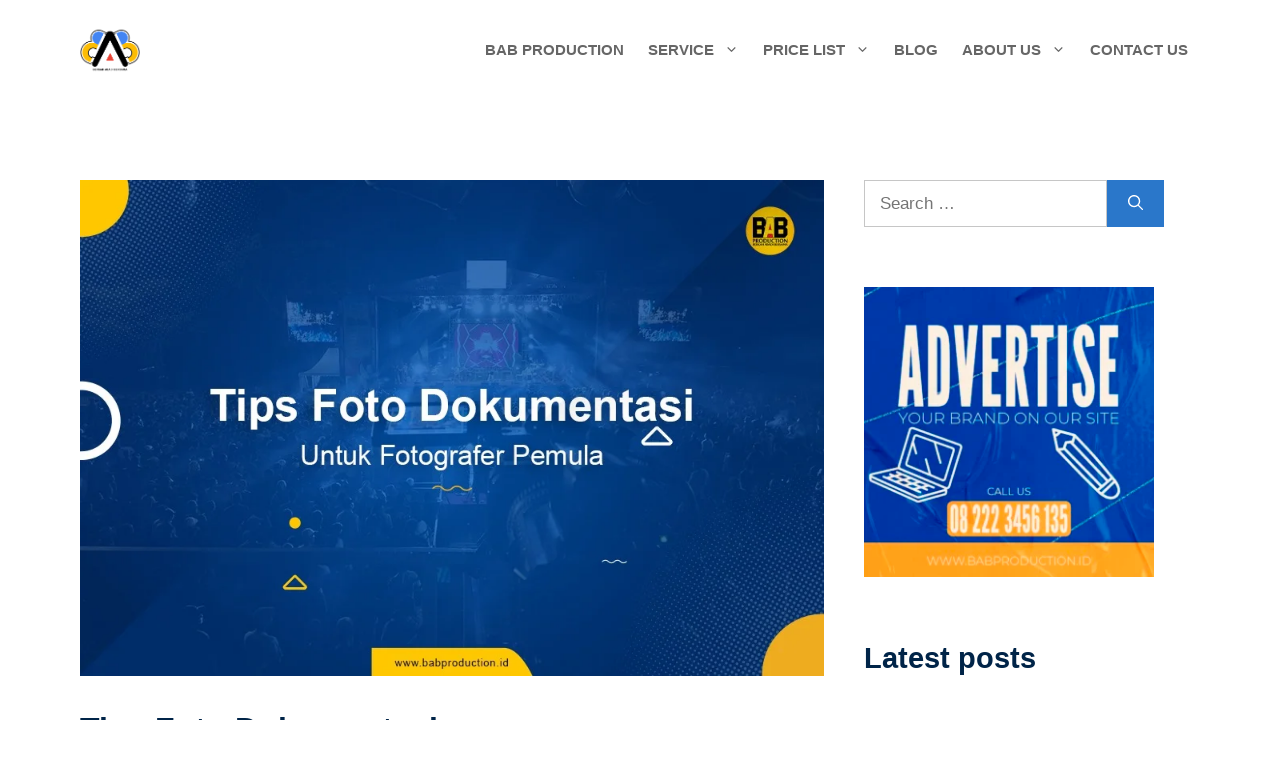

--- FILE ---
content_type: text/html; charset=UTF-8
request_url: https://babproduction.id/tips-foto-dokumentasi/
body_size: 46398
content:
<!DOCTYPE html><html lang="en-US"><head>
<meta name="MobileOptimized" content="width" />
<meta name="HandheldFriendly" content="true" />
<meta name="generator" content="Drupal 11 (https://www.drupal.org)" />
<script data-no-optimize="1" type="88a17913871b0a0d69104747-text/javascript">var litespeed_docref=sessionStorage.getItem("litespeed_docref");litespeed_docref&&(Object.defineProperty(document,"referrer",{get:function(){return litespeed_docref}}),sessionStorage.removeItem("litespeed_docref"));</script> <meta charset="UTF-8"><meta name='robots' content='index, follow, max-image-preview:large, max-snippet:-1, max-video-preview:-1' /><meta name="viewport" content="width=device-width, initial-scale=1"> <script id="google_gtagjs-js-consent-mode-data-layer" type="litespeed/javascript">window.dataLayer=window.dataLayer||[];function gtag(){dataLayer.push(arguments)}
gtag('consent','default',{"ad_personalization":"denied","ad_storage":"denied","ad_user_data":"denied","analytics_storage":"denied","functionality_storage":"denied","security_storage":"denied","personalization_storage":"denied","region":["AT","BE","BG","CH","CY","CZ","DE","DK","EE","ES","FI","FR","GB","GR","HR","HU","IE","IS","IT","LI","LT","LU","LV","MT","NL","NO","PL","PT","RO","SE","SI","SK"],"wait_for_update":500});window._googlesitekitConsentCategoryMap={"statistics":["analytics_storage"],"marketing":["ad_storage","ad_user_data","ad_personalization"],"functional":["functionality_storage","security_storage"],"preferences":["personalization_storage"]};window._googlesitekitConsents={"ad_personalization":"denied","ad_storage":"denied","ad_user_data":"denied","analytics_storage":"denied","functionality_storage":"denied","security_storage":"denied","personalization_storage":"denied","region":["AT","BE","BG","CH","CY","CZ","DE","DK","EE","ES","FI","FR","GB","GR","HR","HU","IE","IS","IT","LI","LT","LU","LV","MT","NL","NO","PL","PT","RO","SE","SI","SK"],"wait_for_update":500}</script> <title>Tips Foto Dokumentasi Acara dan Event Bagi Fotografer Pemula</title><meta name="description" content="Siapa sih yang tidak mau hasil foto dokumentasinya menjadi bagus. Berikut ini kami memberikan Tips Foto Dokumentasi Acara dan Event." /><link rel="canonical" href="https://babproduction.id/tips-foto-dokumentasi/" /><meta property="og:locale" content="en_US" /><meta property="og:type" content="article" /><meta property="og:title" content="Tips Foto Dokumentasi" /><meta property="og:description" content="Pada artikel yang kami buat kali ini, kami ingin sedikit membahasa mengenai tips foto dokumentasi untuk acara dan event. Tips ini sangat berguana banget" /><meta property="og:url" content="https://babproduction.id/tips-foto-dokumentasi/" /><meta property="og:site_name" content="BAB Production" /><meta property="article:publisher" content="https://www.facebook.com/babproduction" /><meta property="article:author" content="https://facebook.com/babproduction" /><meta property="article:published_time" content="2022-12-25T15:11:07+00:00" /><meta property="article:modified_time" content="2022-12-25T15:11:14+00:00" /><meta property="og:image" content="https://babproduction.id/storage/2022/12/Tips-Foto-Dokumentasi-Untuk-Event.jpg" /><meta property="og:image:width" content="930" /><meta property="og:image:height" content="620" /><meta property="og:image:type" content="image/jpeg" /><meta name="author" content="BAB Production" /><meta name="twitter:card" content="summary_large_image" /><meta name="twitter:creator" content="@bab_production" /><meta name="twitter:site" content="@bab_production" /><meta name="twitter:label1" content="Written by" /><meta name="twitter:data1" content="BAB Production" /><meta name="twitter:label2" content="Est. reading time" /><meta name="twitter:data2" content="9 minutes" /> <script type="application/ld+json" class="yoast-schema-graph">{"@context":"https://schema.org","@graph":[{"@type":"Article","@id":"https://babproduction.id/tips-foto-dokumentasi/#article","isPartOf":{"@id":"https://babproduction.id/tips-foto-dokumentasi/"},"author":{"name":"BAB Production","@id":"https://babproduction.id/#/schema/person/d1a33cf722e656775e237c8eb787dac6"},"headline":"Tips Foto Dokumentasi","datePublished":"2022-12-25T15:11:07+00:00","dateModified":"2022-12-25T15:11:14+00:00","mainEntityOfPage":{"@id":"https://babproduction.id/tips-foto-dokumentasi/"},"wordCount":1828,"publisher":{"@id":"https://babproduction.id/#organization"},"image":{"@id":"https://babproduction.id/tips-foto-dokumentasi/#primaryimage"},"thumbnailUrl":"https://babproduction.id/storage/2022/12/Tips-Foto-Dokumentasi-Untuk-Event.jpg","keywords":["Tips Foto Dokumentasi Acara","Tips Foto Dokumentasi Seminar","Tips Fotografi Dokumentasi"],"articleSection":["BAB Production","Jasa Fotografi","Tips Fotografi"],"inLanguage":"en-US"},{"@type":"WebPage","@id":"https://babproduction.id/tips-foto-dokumentasi/","url":"https://babproduction.id/tips-foto-dokumentasi/","name":"Tips Foto Dokumentasi Acara dan Event Bagi Fotografer Pemula","isPartOf":{"@id":"https://babproduction.id/#website"},"primaryImageOfPage":{"@id":"https://babproduction.id/tips-foto-dokumentasi/#primaryimage"},"image":{"@id":"https://babproduction.id/tips-foto-dokumentasi/#primaryimage"},"thumbnailUrl":"https://babproduction.id/storage/2022/12/Tips-Foto-Dokumentasi-Untuk-Event.jpg","datePublished":"2022-12-25T15:11:07+00:00","dateModified":"2022-12-25T15:11:14+00:00","description":"Siapa sih yang tidak mau hasil foto dokumentasinya menjadi bagus. Berikut ini kami memberikan Tips Foto Dokumentasi Acara dan Event.","breadcrumb":{"@id":"https://babproduction.id/tips-foto-dokumentasi/#breadcrumb"},"inLanguage":"en-US","potentialAction":[{"@type":"ReadAction","target":["https://babproduction.id/tips-foto-dokumentasi/"]}]},{"@type":"ImageObject","inLanguage":"en-US","@id":"https://babproduction.id/tips-foto-dokumentasi/#primaryimage","url":"https://babproduction.id/storage/2022/12/Tips-Foto-Dokumentasi-Untuk-Event.jpg","contentUrl":"https://babproduction.id/storage/2022/12/Tips-Foto-Dokumentasi-Untuk-Event.jpg","width":930,"height":620,"caption":"Tips Foto Dokumentasi Untuk Event"},{"@type":"BreadcrumbList","@id":"https://babproduction.id/tips-foto-dokumentasi/#breadcrumb","itemListElement":[{"@type":"ListItem","position":1,"name":"Home","item":"https://babproduction.id/"},{"@type":"ListItem","position":2,"name":"Blog","item":"https://babproduction.id/blog/"},{"@type":"ListItem","position":3,"name":"Tips Foto Dokumentasi"}]},{"@type":"WebSite","@id":"https://babproduction.id/#website","url":"https://babproduction.id/","name":"BABPRODUCTION.ID","description":"Jasa Live Streaming - Jasa Foto dan Video","publisher":{"@id":"https://babproduction.id/#organization"},"alternateName":"BAB PRODUCTION","potentialAction":[{"@type":"SearchAction","target":{"@type":"EntryPoint","urlTemplate":"https://babproduction.id/?s={search_term_string}"},"query-input":{"@type":"PropertyValueSpecification","valueRequired":true,"valueName":"search_term_string"}}],"inLanguage":"en-US"},{"@type":["Organization","Place"],"@id":"https://babproduction.id/#organization","name":"BABPRODUCTION.ID","alternateName":"BAB PRODUCTION","url":"https://babproduction.id/","logo":{"@id":"https://babproduction.id/tips-foto-dokumentasi/#local-main-organization-logo"},"image":{"@id":"https://babproduction.id/tips-foto-dokumentasi/#local-main-organization-logo"},"sameAs":["https://www.facebook.com/babproduction","https://x.com/bab_production","https://mastodon.social/@babproduction","https://instagram.com/babproduction/","https://id.linkedin.com/company/babproduction","https://id.pinterest.com/infobabproduction/","https://www.youtube.com/channel/UCbhpAMd9TSgWS3Rn27VAXHg","https://jasadokumentasi.com/","https://babmusic.id/"],"description":"BABPRODUCTION.ID adalah perusahaan produksi kreatif di bawah naungan PT Berkah Abadi Bersama Production. Kami berfokus pada penyediaan layanan berkualitas tinggi di bidang fotografi, videografi, dan konten kreatif lainnya. Dengan tim profesional yang berpengalaman dan peralatan mutakhir, kami berkomitmen untuk menghadirkan hasil terbaik yang sesuai dengan kebutuhan dan harapan klien. BABPRODUCTION.ID mengedepankan kreativitas, inovasi, dan detail dalam setiap proyek yang kami kerjakan, baik itu untuk keperluan pribadi, bisnis, maupun komersial. Dari konsep hingga hasil akhir, kami bekerja dengan dedikasi tinggi untuk memastikan setiap momen dan cerita terekam dengan sempurna. Dengan pengalaman yang luas dalam industri ini, BABPRODUCTION.ID siap menjadi mitra Anda dalam menciptakan konten visual yang menarik dan berkualitas. Kami percaya bahwa setiap proyek adalah sebuah karya seni yang unik, dan kami berdedikasi untuk memberikan hasil yang memuaskan bagi setiap klien kami.","legalName":"PT. BERKAH ABADI BERSAMA PRODUCTION","foundingDate":"2010-02-14","numberOfEmployees":{"@type":"QuantitativeValue","minValue":"1","maxValue":"10"},"publishingPrinciples":"https://babproduction.id/privacy-policy/","actionableFeedbackPolicy":"https://babproduction.id/privacy-policy/","correctionsPolicy":"https://babproduction.id/privacy-policy/","ethicsPolicy":"https://babproduction.id/privacy-policy/","diversityPolicy":"https://babproduction.id/privacy-policy/","diversityStaffingReport":"https://babproduction.id/privacy-policy/","telephone":[],"openingHoursSpecification":[{"@type":"OpeningHoursSpecification","dayOfWeek":["Monday","Tuesday","Wednesday","Thursday","Friday","Saturday","Sunday"],"opens":"09:00","closes":"17:00"}]},{"@type":"Person","@id":"https://babproduction.id/#/schema/person/d1a33cf722e656775e237c8eb787dac6","name":"BAB Production","image":{"@type":"ImageObject","inLanguage":"en-US","@id":"https://babproduction.id/#/schema/person/image/","url":"https://babproduction.id/core/cache/ls/avatar/cbf347ff214b552033b33915c9404bf3.jpg?rnd=69657","contentUrl":"https://babproduction.id/core/cache/ls/avatar/cbf347ff214b552033b33915c9404bf3.jpg?rnd=69657","caption":"BAB Production"},"sameAs":["https://babproduction.id","https://facebook.com/babproduction","https://instagram.com/babproduction","https://id.pinterest.com/infobabproduction/","https://x.com/bab_production","https://www.youtube.com/channel/UCbhpAMd9TSgWS3Rn27VAXHg"],"url":"https://babproduction.id/writer/babproduction/"},{"@type":"ImageObject","inLanguage":"en-US","@id":"https://babproduction.id/tips-foto-dokumentasi/#local-main-organization-logo","url":"https://babproduction.id/storage/2024/01/LOGO-BAB-PRODUCTION-BULAT-NEW-512.webp","contentUrl":"https://babproduction.id/storage/2024/01/LOGO-BAB-PRODUCTION-BULAT-NEW-512.webp","width":512,"height":512,"caption":"BABPRODUCTION.ID"}]}</script> <link rel='dns-prefetch' href='//www.googletagmanager.com' /><link rel='dns-prefetch' href='//pagead2.googlesyndication.com' /><link rel='dns-prefetch' href='//fundingchoicesmessages.google.com' /><link href='https://fonts.gstatic.com' crossorigin rel='preconnect' /><link href='https://fonts.googleapis.com' crossorigin rel='preconnect' /><link rel="alternate" type="application/rss+xml" title="BAB Production &raquo; Feed" href="https://babproduction.id/feed/" /><link rel="alternate" type="application/rss+xml" title="BAB Production &raquo; Comments Feed" href="https://babproduction.id/comments/feed/" /><link rel="alternate" title="oEmbed (JSON)" type="application/json+oembed" href="https://babproduction.id/wp-json/oembed/1.0/embed?url=https%3A%2F%2Fbabproduction.id%2Ftips-foto-dokumentasi%2F" /><link rel="alternate" title="oEmbed (XML)" type="text/xml+oembed" href="https://babproduction.id/wp-json/oembed/1.0/embed?url=https%3A%2F%2Fbabproduction.id%2Ftips-foto-dokumentasi%2F&#038;format=xml" /><style id='wp-img-auto-sizes-contain-inline-css'>img:is([sizes=auto i],[sizes^="auto," i]){contain-intrinsic-size:3000px 1500px}
</style><link data-optimized="2" rel="stylesheet" href="https://babproduction.id/core/cache/ls/css/8890229e35650c0253c0eed75a1000cc.css?rnd=69657" /><style id='wp-block-categories-inline-css'>.wp-block-categories{box-sizing:border-box}.wp-block-categories.alignleft{margin-right:2em}.wp-block-categories.alignright{margin-left:2em}.wp-block-categories.wp-block-categories-dropdown.aligncenter{text-align:center}.wp-block-categories .wp-block-categories__label{display:block;width:100%}
</style><style id='wp-block-heading-inline-css'>h1:where(.wp-block-heading).has-background,h2:where(.wp-block-heading).has-background,h3:where(.wp-block-heading).has-background,h4:where(.wp-block-heading).has-background,h5:where(.wp-block-heading).has-background,h6:where(.wp-block-heading).has-background{padding:1.25em 2.375em}h1.has-text-align-left[style*=writing-mode]:where([style*=vertical-lr]),h1.has-text-align-right[style*=writing-mode]:where([style*=vertical-rl]),h2.has-text-align-left[style*=writing-mode]:where([style*=vertical-lr]),h2.has-text-align-right[style*=writing-mode]:where([style*=vertical-rl]),h3.has-text-align-left[style*=writing-mode]:where([style*=vertical-lr]),h3.has-text-align-right[style*=writing-mode]:where([style*=vertical-rl]),h4.has-text-align-left[style*=writing-mode]:where([style*=vertical-lr]),h4.has-text-align-right[style*=writing-mode]:where([style*=vertical-rl]),h5.has-text-align-left[style*=writing-mode]:where([style*=vertical-lr]),h5.has-text-align-right[style*=writing-mode]:where([style*=vertical-rl]),h6.has-text-align-left[style*=writing-mode]:where([style*=vertical-lr]),h6.has-text-align-right[style*=writing-mode]:where([style*=vertical-rl]){rotate:180deg}
</style><style id='wp-block-image-inline-css'>.wp-block-image>a,.wp-block-image>figure>a{display:inline-block}.wp-block-image img{box-sizing:border-box;height:auto;max-width:100%;vertical-align:bottom}@media not (prefers-reduced-motion){.wp-block-image img.hide{visibility:hidden}.wp-block-image img.show{animation:show-content-image .4s}}.wp-block-image[style*=border-radius] img,.wp-block-image[style*=border-radius]>a{border-radius:inherit}.wp-block-image.has-custom-border img{box-sizing:border-box}.wp-block-image.aligncenter{text-align:center}.wp-block-image.alignfull>a,.wp-block-image.alignwide>a{width:100%}.wp-block-image.alignfull img,.wp-block-image.alignwide img{height:auto;width:100%}.wp-block-image .aligncenter,.wp-block-image .alignleft,.wp-block-image .alignright,.wp-block-image.aligncenter,.wp-block-image.alignleft,.wp-block-image.alignright{display:table}.wp-block-image .aligncenter>figcaption,.wp-block-image .alignleft>figcaption,.wp-block-image .alignright>figcaption,.wp-block-image.aligncenter>figcaption,.wp-block-image.alignleft>figcaption,.wp-block-image.alignright>figcaption{caption-side:bottom;display:table-caption}.wp-block-image .alignleft{float:left;margin:.5em 1em .5em 0}.wp-block-image .alignright{float:right;margin:.5em 0 .5em 1em}.wp-block-image .aligncenter{margin-left:auto;margin-right:auto}.wp-block-image :where(figcaption){margin-bottom:1em;margin-top:.5em}.wp-block-image.is-style-circle-mask img{border-radius:9999px}@supports ((-webkit-mask-image:none) or (mask-image:none)) or (-webkit-mask-image:none){.wp-block-image.is-style-circle-mask img{border-radius:0;-webkit-mask-image:url('data:image/svg+xml;utf8,<svg viewBox="0 0 100 100" xmlns="http://www.w3.org/2000/svg"><circle cx="50" cy="50" r="50"/></svg>');mask-image:url('data:image/svg+xml;utf8,<svg viewBox="0 0 100 100" xmlns="http://www.w3.org/2000/svg"><circle cx="50" cy="50" r="50"/></svg>');mask-mode:alpha;-webkit-mask-position:center;mask-position:center;-webkit-mask-repeat:no-repeat;mask-repeat:no-repeat;-webkit-mask-size:contain;mask-size:contain}}:root :where(.wp-block-image.is-style-rounded img,.wp-block-image .is-style-rounded img){border-radius:9999px}.wp-block-image figure{margin:0}.wp-lightbox-container{display:flex;flex-direction:column;position:relative}.wp-lightbox-container img{cursor:zoom-in}.wp-lightbox-container img:hover+button{opacity:1}.wp-lightbox-container button{align-items:center;backdrop-filter:blur(16px) saturate(180%);background-color:#5a5a5a40;border:none;border-radius:4px;cursor:zoom-in;display:flex;height:20px;justify-content:center;opacity:0;padding:0;position:absolute;right:16px;text-align:center;top:16px;width:20px;z-index:100}@media not (prefers-reduced-motion){.wp-lightbox-container button{transition:opacity .2s ease}}.wp-lightbox-container button:focus-visible{outline:3px auto #5a5a5a40;outline:3px auto -webkit-focus-ring-color;outline-offset:3px}.wp-lightbox-container button:hover{cursor:pointer;opacity:1}.wp-lightbox-container button:focus{opacity:1}.wp-lightbox-container button:focus,.wp-lightbox-container button:hover,.wp-lightbox-container button:not(:hover):not(:active):not(.has-background){background-color:#5a5a5a40;border:none}.wp-lightbox-overlay{box-sizing:border-box;cursor:zoom-out;height:100vh;left:0;overflow:hidden;position:fixed;top:0;visibility:hidden;width:100%;z-index:100000}.wp-lightbox-overlay .close-button{align-items:center;cursor:pointer;display:flex;justify-content:center;min-height:40px;min-width:40px;padding:0;position:absolute;right:calc(env(safe-area-inset-right) + 16px);top:calc(env(safe-area-inset-top) + 16px);z-index:5000000}.wp-lightbox-overlay .close-button:focus,.wp-lightbox-overlay .close-button:hover,.wp-lightbox-overlay .close-button:not(:hover):not(:active):not(.has-background){background:none;border:none}.wp-lightbox-overlay .lightbox-image-container{height:var(--wp--lightbox-container-height);left:50%;overflow:hidden;position:absolute;top:50%;transform:translate(-50%,-50%);transform-origin:top left;width:var(--wp--lightbox-container-width);z-index:9999999999}.wp-lightbox-overlay .wp-block-image{align-items:center;box-sizing:border-box;display:flex;height:100%;justify-content:center;margin:0;position:relative;transform-origin:0 0;width:100%;z-index:3000000}.wp-lightbox-overlay .wp-block-image img{height:var(--wp--lightbox-image-height);min-height:var(--wp--lightbox-image-height);min-width:var(--wp--lightbox-image-width);width:var(--wp--lightbox-image-width)}.wp-lightbox-overlay .wp-block-image figcaption{display:none}.wp-lightbox-overlay button{background:none;border:none}.wp-lightbox-overlay .scrim{background-color:#fff;height:100%;opacity:.9;position:absolute;width:100%;z-index:2000000}.wp-lightbox-overlay.active{visibility:visible}@media not (prefers-reduced-motion){.wp-lightbox-overlay.active{animation:turn-on-visibility .25s both}.wp-lightbox-overlay.active img{animation:turn-on-visibility .35s both}.wp-lightbox-overlay.show-closing-animation:not(.active){animation:turn-off-visibility .35s both}.wp-lightbox-overlay.show-closing-animation:not(.active) img{animation:turn-off-visibility .25s both}.wp-lightbox-overlay.zoom.active{animation:none;opacity:1;visibility:visible}.wp-lightbox-overlay.zoom.active .lightbox-image-container{animation:lightbox-zoom-in .4s}.wp-lightbox-overlay.zoom.active .lightbox-image-container img{animation:none}.wp-lightbox-overlay.zoom.active .scrim{animation:turn-on-visibility .4s forwards}.wp-lightbox-overlay.zoom.show-closing-animation:not(.active){animation:none}.wp-lightbox-overlay.zoom.show-closing-animation:not(.active) .lightbox-image-container{animation:lightbox-zoom-out .4s}.wp-lightbox-overlay.zoom.show-closing-animation:not(.active) .lightbox-image-container img{animation:none}.wp-lightbox-overlay.zoom.show-closing-animation:not(.active) .scrim{animation:turn-off-visibility .4s forwards}}@keyframes show-content-image{0%{visibility:hidden}99%{visibility:hidden}to{visibility:visible}}@keyframes turn-on-visibility{0%{opacity:0}to{opacity:1}}@keyframes turn-off-visibility{0%{opacity:1;visibility:visible}99%{opacity:0;visibility:visible}to{opacity:0;visibility:hidden}}@keyframes lightbox-zoom-in{0%{transform:translate(calc((-100vw + var(--wp--lightbox-scrollbar-width))/2 + var(--wp--lightbox-initial-left-position)),calc(-50vh + var(--wp--lightbox-initial-top-position))) scale(var(--wp--lightbox-scale))}to{transform:translate(-50%,-50%) scale(1)}}@keyframes lightbox-zoom-out{0%{transform:translate(-50%,-50%) scale(1);visibility:visible}99%{visibility:visible}to{transform:translate(calc((-100vw + var(--wp--lightbox-scrollbar-width))/2 + var(--wp--lightbox-initial-left-position)),calc(-50vh + var(--wp--lightbox-initial-top-position))) scale(var(--wp--lightbox-scale));visibility:hidden}}
</style><style id='wp-block-list-inline-css'>ol,ul{box-sizing:border-box}:root :where(.wp-block-list.has-background){padding:1.25em 2.375em}
</style><style id='wp-block-tag-cloud-inline-css'>.wp-block-tag-cloud{box-sizing:border-box}.wp-block-tag-cloud.aligncenter{justify-content:center;text-align:center}.wp-block-tag-cloud a{display:inline-block;margin-right:5px}.wp-block-tag-cloud span{display:inline-block;margin-left:5px;text-decoration:none}:root :where(.wp-block-tag-cloud.is-style-outline){display:flex;flex-wrap:wrap;gap:1ch}:root :where(.wp-block-tag-cloud.is-style-outline a){border:1px solid;font-size:unset!important;margin-right:0;padding:1ch 2ch;text-decoration:none!important}
</style><style id='wp-block-paragraph-inline-css'>.is-small-text{font-size:.875em}.is-regular-text{font-size:1em}.is-large-text{font-size:2.25em}.is-larger-text{font-size:3em}.has-drop-cap:not(:focus):first-letter{float:left;font-size:8.4em;font-style:normal;font-weight:100;line-height:.68;margin:.05em .1em 0 0;text-transform:uppercase}body.rtl .has-drop-cap:not(:focus):first-letter{float:none;margin-left:.1em}p.has-drop-cap.has-background{overflow:hidden}:root :where(p.has-background){padding:1.25em 2.375em}:where(p.has-text-color:not(.has-link-color)) a{color:inherit}p.has-text-align-left[style*="writing-mode:vertical-lr"],p.has-text-align-right[style*="writing-mode:vertical-rl"]{rotate:180deg}
</style><style id='global-styles-inline-css'>:root{--wp--preset--aspect-ratio--square: 1;--wp--preset--aspect-ratio--4-3: 4/3;--wp--preset--aspect-ratio--3-4: 3/4;--wp--preset--aspect-ratio--3-2: 3/2;--wp--preset--aspect-ratio--2-3: 2/3;--wp--preset--aspect-ratio--16-9: 16/9;--wp--preset--aspect-ratio--9-16: 9/16;--wp--preset--color--black: #000000;--wp--preset--color--cyan-bluish-gray: #abb8c3;--wp--preset--color--white: #ffffff;--wp--preset--color--pale-pink: #f78da7;--wp--preset--color--vivid-red: #cf2e2e;--wp--preset--color--luminous-vivid-orange: #ff6900;--wp--preset--color--luminous-vivid-amber: #fcb900;--wp--preset--color--light-green-cyan: #7bdcb5;--wp--preset--color--vivid-green-cyan: #00d084;--wp--preset--color--pale-cyan-blue: #8ed1fc;--wp--preset--color--vivid-cyan-blue: #0693e3;--wp--preset--color--vivid-purple: #9b51e0;--wp--preset--color--contrast: var(--contrast);--wp--preset--color--contrast-2: var(--contrast-2);--wp--preset--color--contrast-3: var(--contrast-3);--wp--preset--color--base: var(--base);--wp--preset--color--base-2: var(--base-2);--wp--preset--color--accent: var(--accent);--wp--preset--color--accent-2: var(--accent-2);--wp--preset--color--accent-3: var(--accent-3);--wp--preset--gradient--vivid-cyan-blue-to-vivid-purple: linear-gradient(135deg,rgb(6,147,227) 0%,rgb(155,81,224) 100%);--wp--preset--gradient--light-green-cyan-to-vivid-green-cyan: linear-gradient(135deg,rgb(122,220,180) 0%,rgb(0,208,130) 100%);--wp--preset--gradient--luminous-vivid-amber-to-luminous-vivid-orange: linear-gradient(135deg,rgb(252,185,0) 0%,rgb(255,105,0) 100%);--wp--preset--gradient--luminous-vivid-orange-to-vivid-red: linear-gradient(135deg,rgb(255,105,0) 0%,rgb(207,46,46) 100%);--wp--preset--gradient--very-light-gray-to-cyan-bluish-gray: linear-gradient(135deg,rgb(238,238,238) 0%,rgb(169,184,195) 100%);--wp--preset--gradient--cool-to-warm-spectrum: linear-gradient(135deg,rgb(74,234,220) 0%,rgb(151,120,209) 20%,rgb(207,42,186) 40%,rgb(238,44,130) 60%,rgb(251,105,98) 80%,rgb(254,248,76) 100%);--wp--preset--gradient--blush-light-purple: linear-gradient(135deg,rgb(255,206,236) 0%,rgb(152,150,240) 100%);--wp--preset--gradient--blush-bordeaux: linear-gradient(135deg,rgb(254,205,165) 0%,rgb(254,45,45) 50%,rgb(107,0,62) 100%);--wp--preset--gradient--luminous-dusk: linear-gradient(135deg,rgb(255,203,112) 0%,rgb(199,81,192) 50%,rgb(65,88,208) 100%);--wp--preset--gradient--pale-ocean: linear-gradient(135deg,rgb(255,245,203) 0%,rgb(182,227,212) 50%,rgb(51,167,181) 100%);--wp--preset--gradient--electric-grass: linear-gradient(135deg,rgb(202,248,128) 0%,rgb(113,206,126) 100%);--wp--preset--gradient--midnight: linear-gradient(135deg,rgb(2,3,129) 0%,rgb(40,116,252) 100%);--wp--preset--font-size--small: 13px;--wp--preset--font-size--medium: 20px;--wp--preset--font-size--large: 36px;--wp--preset--font-size--x-large: 42px;--wp--preset--spacing--20: 0.44rem;--wp--preset--spacing--30: 0.67rem;--wp--preset--spacing--40: 1rem;--wp--preset--spacing--50: 1.5rem;--wp--preset--spacing--60: 2.25rem;--wp--preset--spacing--70: 3.38rem;--wp--preset--spacing--80: 5.06rem;--wp--preset--shadow--natural: 6px 6px 9px rgba(0, 0, 0, 0.2);--wp--preset--shadow--deep: 12px 12px 50px rgba(0, 0, 0, 0.4);--wp--preset--shadow--sharp: 6px 6px 0px rgba(0, 0, 0, 0.2);--wp--preset--shadow--outlined: 6px 6px 0px -3px rgb(255, 255, 255), 6px 6px rgb(0, 0, 0);--wp--preset--shadow--crisp: 6px 6px 0px rgb(0, 0, 0);}:where(.is-layout-flex){gap: 0.5em;}:where(.is-layout-grid){gap: 0.5em;}body .is-layout-flex{display: flex;}.is-layout-flex{flex-wrap: wrap;align-items: center;}.is-layout-flex > :is(*, div){margin: 0;}body .is-layout-grid{display: grid;}.is-layout-grid > :is(*, div){margin: 0;}:where(.wp-block-columns.is-layout-flex){gap: 2em;}:where(.wp-block-columns.is-layout-grid){gap: 2em;}:where(.wp-block-post-template.is-layout-flex){gap: 1.25em;}:where(.wp-block-post-template.is-layout-grid){gap: 1.25em;}.has-black-color{color: var(--wp--preset--color--black) !important;}.has-cyan-bluish-gray-color{color: var(--wp--preset--color--cyan-bluish-gray) !important;}.has-white-color{color: var(--wp--preset--color--white) !important;}.has-pale-pink-color{color: var(--wp--preset--color--pale-pink) !important;}.has-vivid-red-color{color: var(--wp--preset--color--vivid-red) !important;}.has-luminous-vivid-orange-color{color: var(--wp--preset--color--luminous-vivid-orange) !important;}.has-luminous-vivid-amber-color{color: var(--wp--preset--color--luminous-vivid-amber) !important;}.has-light-green-cyan-color{color: var(--wp--preset--color--light-green-cyan) !important;}.has-vivid-green-cyan-color{color: var(--wp--preset--color--vivid-green-cyan) !important;}.has-pale-cyan-blue-color{color: var(--wp--preset--color--pale-cyan-blue) !important;}.has-vivid-cyan-blue-color{color: var(--wp--preset--color--vivid-cyan-blue) !important;}.has-vivid-purple-color{color: var(--wp--preset--color--vivid-purple) !important;}.has-black-background-color{background-color: var(--wp--preset--color--black) !important;}.has-cyan-bluish-gray-background-color{background-color: var(--wp--preset--color--cyan-bluish-gray) !important;}.has-white-background-color{background-color: var(--wp--preset--color--white) !important;}.has-pale-pink-background-color{background-color: var(--wp--preset--color--pale-pink) !important;}.has-vivid-red-background-color{background-color: var(--wp--preset--color--vivid-red) !important;}.has-luminous-vivid-orange-background-color{background-color: var(--wp--preset--color--luminous-vivid-orange) !important;}.has-luminous-vivid-amber-background-color{background-color: var(--wp--preset--color--luminous-vivid-amber) !important;}.has-light-green-cyan-background-color{background-color: var(--wp--preset--color--light-green-cyan) !important;}.has-vivid-green-cyan-background-color{background-color: var(--wp--preset--color--vivid-green-cyan) !important;}.has-pale-cyan-blue-background-color{background-color: var(--wp--preset--color--pale-cyan-blue) !important;}.has-vivid-cyan-blue-background-color{background-color: var(--wp--preset--color--vivid-cyan-blue) !important;}.has-vivid-purple-background-color{background-color: var(--wp--preset--color--vivid-purple) !important;}.has-black-border-color{border-color: var(--wp--preset--color--black) !important;}.has-cyan-bluish-gray-border-color{border-color: var(--wp--preset--color--cyan-bluish-gray) !important;}.has-white-border-color{border-color: var(--wp--preset--color--white) !important;}.has-pale-pink-border-color{border-color: var(--wp--preset--color--pale-pink) !important;}.has-vivid-red-border-color{border-color: var(--wp--preset--color--vivid-red) !important;}.has-luminous-vivid-orange-border-color{border-color: var(--wp--preset--color--luminous-vivid-orange) !important;}.has-luminous-vivid-amber-border-color{border-color: var(--wp--preset--color--luminous-vivid-amber) !important;}.has-light-green-cyan-border-color{border-color: var(--wp--preset--color--light-green-cyan) !important;}.has-vivid-green-cyan-border-color{border-color: var(--wp--preset--color--vivid-green-cyan) !important;}.has-pale-cyan-blue-border-color{border-color: var(--wp--preset--color--pale-cyan-blue) !important;}.has-vivid-cyan-blue-border-color{border-color: var(--wp--preset--color--vivid-cyan-blue) !important;}.has-vivid-purple-border-color{border-color: var(--wp--preset--color--vivid-purple) !important;}.has-vivid-cyan-blue-to-vivid-purple-gradient-background{background: var(--wp--preset--gradient--vivid-cyan-blue-to-vivid-purple) !important;}.has-light-green-cyan-to-vivid-green-cyan-gradient-background{background: var(--wp--preset--gradient--light-green-cyan-to-vivid-green-cyan) !important;}.has-luminous-vivid-amber-to-luminous-vivid-orange-gradient-background{background: var(--wp--preset--gradient--luminous-vivid-amber-to-luminous-vivid-orange) !important;}.has-luminous-vivid-orange-to-vivid-red-gradient-background{background: var(--wp--preset--gradient--luminous-vivid-orange-to-vivid-red) !important;}.has-very-light-gray-to-cyan-bluish-gray-gradient-background{background: var(--wp--preset--gradient--very-light-gray-to-cyan-bluish-gray) !important;}.has-cool-to-warm-spectrum-gradient-background{background: var(--wp--preset--gradient--cool-to-warm-spectrum) !important;}.has-blush-light-purple-gradient-background{background: var(--wp--preset--gradient--blush-light-purple) !important;}.has-blush-bordeaux-gradient-background{background: var(--wp--preset--gradient--blush-bordeaux) !important;}.has-luminous-dusk-gradient-background{background: var(--wp--preset--gradient--luminous-dusk) !important;}.has-pale-ocean-gradient-background{background: var(--wp--preset--gradient--pale-ocean) !important;}.has-electric-grass-gradient-background{background: var(--wp--preset--gradient--electric-grass) !important;}.has-midnight-gradient-background{background: var(--wp--preset--gradient--midnight) !important;}.has-small-font-size{font-size: var(--wp--preset--font-size--small) !important;}.has-medium-font-size{font-size: var(--wp--preset--font-size--medium) !important;}.has-large-font-size{font-size: var(--wp--preset--font-size--large) !important;}.has-x-large-font-size{font-size: var(--wp--preset--font-size--x-large) !important;}
</style><style id='classic-theme-styles-inline-css'>/*! This file is auto-generated */
.wp-block-button__link{color:#fff;background-color:#32373c;border-radius:9999px;box-shadow:none;text-decoration:none;padding:calc(.667em + 2px) calc(1.333em + 2px);font-size:1.125em}.wp-block-file__button{background:#32373c;color:#fff;text-decoration:none}
</style><style id='generate-style-inline-css'>body{background-color:var(--base-2);color:var(--contrast-2);}a{color:var(--accent);}a:hover, a:focus, a:active{color:var(--accent-2);}.wp-block-group__inner-container{max-width:1200px;margin-left:auto;margin-right:auto;}.site-header .header-image{width:60px;}:root{--contrast:#002448;--contrast-2:#666666;--contrast-3:#c6c6c6;--base:#edf5ff;--base-2:#FFFFFF;--accent:#2a77ca;--accent-2:#286db6;--accent-3:#ff6a00;}:root .has-contrast-color{color:var(--contrast);}:root .has-contrast-background-color{background-color:var(--contrast);}:root .has-contrast-2-color{color:var(--contrast-2);}:root .has-contrast-2-background-color{background-color:var(--contrast-2);}:root .has-contrast-3-color{color:var(--contrast-3);}:root .has-contrast-3-background-color{background-color:var(--contrast-3);}:root .has-base-color{color:var(--base);}:root .has-base-background-color{background-color:var(--base);}:root .has-base-2-color{color:var(--base-2);}:root .has-base-2-background-color{background-color:var(--base-2);}:root .has-accent-color{color:var(--accent);}:root .has-accent-background-color{background-color:var(--accent);}:root .has-accent-2-color{color:var(--accent-2);}:root .has-accent-2-background-color{background-color:var(--accent-2);}:root .has-accent-3-color{color:var(--accent-3);}:root .has-accent-3-background-color{background-color:var(--accent-3);}h1{font-family:Poppins, sans-serif;font-weight:700;font-size:42px;}@media (max-width:768px){h1{font-size:35px;}}h2{font-family:Poppins, sans-serif;font-weight:700;font-size:38px;line-height:1.5em;}@media (max-width:768px){h2{font-size:30px;}}h3{font-family:Poppins, sans-serif;font-weight:700;font-size:29px;line-height:1.5em;}@media (max-width:768px){h3{font-size:24px;}}h4{font-family:Poppins, sans-serif;font-weight:700;font-size:24px;}@media (max-width:768px){h4{font-size:22px;}}h5{font-family:Poppins, sans-serif;font-weight:700;font-size:20px;}@media (max-width:768px){h5{font-size:19px;}}h6{font-family:Poppins, sans-serif;font-weight:700;font-size:18px;letter-spacing:0.04em;}@media (max-width:768px){h6{font-size:17px;}}body, button, input, select, textarea{font-family:Nunito, sans-serif;}.main-navigation a, .main-navigation .menu-toggle, .main-navigation .menu-bar-items{font-family:Poppins, sans-serif;font-weight:600;text-transform:uppercase;font-size:15px;}.main-title{font-family:Poppins, sans-serif;}button:not(.menu-toggle),html input[type="button"],input[type="reset"],input[type="submit"],.button,.wp-block-button .wp-block-button__link{font-family:inherit;font-weight:700;}.site-description{font-family:inherit;font-weight:700;}.widget-title{font-family:Poppins, sans-serif;font-weight:700;font-size:24px;}h1.entry-title{font-family:Poppins, sans-serif;font-size:32px;}@media (max-width:768px){h1.entry-title{font-size:28px;}}.top-bar{background-color:#636363;color:#ffffff;}.top-bar a{color:#ffffff;}.top-bar a:hover{color:#303030;}.site-header a:hover{color:var(--accent);}.main-title a,.main-title a:hover{color:var(--accent-2);}.site-description{color:var(--accent);}.main-navigation,.main-navigation ul ul{background-color:var(--base-2);}.main-navigation .main-nav ul li a, .main-navigation .menu-toggle, .main-navigation .menu-bar-items{color:var(--contrast-2);}.main-navigation .main-nav ul li:not([class*="current-menu-"]):hover > a, .main-navigation .main-nav ul li:not([class*="current-menu-"]):focus > a, .main-navigation .main-nav ul li.sfHover:not([class*="current-menu-"]) > a, .main-navigation .menu-bar-item:hover > a, .main-navigation .menu-bar-item.sfHover > a{color:var(--accent-2);}button.menu-toggle:hover,button.menu-toggle:focus{color:var(--contrast-2);}.main-navigation .main-nav ul li[class*="current-menu-"] > a{color:var(--accent-2);}.navigation-search input[type="search"],.navigation-search input[type="search"]:active, .navigation-search input[type="search"]:focus, .main-navigation .main-nav ul li.search-item.active > a, .main-navigation .menu-bar-items .search-item.active > a{color:var(--accent-2);}.main-navigation ul ul{background-color:var(--base);}.main-navigation .main-nav ul ul li a{color:var(--contrast);}.main-navigation .main-nav ul ul li:not([class*="current-menu-"]):hover > a,.main-navigation .main-nav ul ul li:not([class*="current-menu-"]):focus > a, .main-navigation .main-nav ul ul li.sfHover:not([class*="current-menu-"]) > a{color:var(--base-2);background-color:var(--contrast);}.main-navigation .main-nav ul ul li[class*="current-menu-"] > a{color:var(--base-2);background-color:var(--contrast);}.separate-containers .inside-article, .separate-containers .comments-area, .separate-containers .page-header, .one-container .container, .separate-containers .paging-navigation, .inside-page-header{color:var(--contrast-2);background-color:var(--base-2);}.inside-article a,.paging-navigation a,.comments-area a,.page-header a{color:var(--accent);}.inside-article a:hover,.paging-navigation a:hover,.comments-area a:hover,.page-header a:hover{color:var(--contrast-2);}.entry-header h1,.page-header h1{color:var(--contrast);}.entry-title a{color:var(--contrast);}.entry-title a:hover{color:var(--contrast-2);}.entry-meta{color:var(--contrast-2);}.entry-meta a{color:var(--accent);}.entry-meta a:hover{color:var(--contrast-2);}h1{color:var(--contrast);}h2{color:var(--contrast);}h3{color:var(--contrast);}h4{color:var(--contrast);}h5{color:var(--contrast);}h6{color:var(--contrast);}.sidebar .widget{background-color:var(--base-2);}.sidebar .widget a:hover{color:var(--accent);}.footer-widgets a:hover{color:var(--accent);}.site-info a:hover{color:var(--accent);}.footer-bar .widget_nav_menu .current-menu-item a{color:var(--accent);}input[type="text"],input[type="email"],input[type="url"],input[type="password"],input[type="search"],input[type="tel"],input[type="number"],textarea,select{color:var(--contrast-2);background-color:var(--base-2);border-color:var(--contrast-3);}input[type="text"]:focus,input[type="email"]:focus,input[type="url"]:focus,input[type="password"]:focus,input[type="search"]:focus,input[type="tel"]:focus,input[type="number"]:focus,textarea:focus,select:focus{color:var(--contrast-2);background-color:var(--base);border-color:var(--contrast-3);}button,html input[type="button"],input[type="reset"],input[type="submit"],a.button,a.wp-block-button__link:not(.has-background){color:var(--base-2);background-color:var(--accent);}button:hover,html input[type="button"]:hover,input[type="reset"]:hover,input[type="submit"]:hover,a.button:hover,button:focus,html input[type="button"]:focus,input[type="reset"]:focus,input[type="submit"]:focus,a.button:focus,a.wp-block-button__link:not(.has-background):active,a.wp-block-button__link:not(.has-background):focus,a.wp-block-button__link:not(.has-background):hover{color:var(--base-2);background-color:var(--accent-2);}a.generate-back-to-top{background-color:rgba( 0,0,0,0.4 );color:#ffffff;}a.generate-back-to-top:hover,a.generate-back-to-top:focus{background-color:rgba( 0,0,0,0.6 );color:#ffffff;}:root{--gp-search-modal-bg-color:var(--base-3);--gp-search-modal-text-color:var(--contrast);--gp-search-modal-overlay-bg-color:rgba(0,0,0,0.2);}@media (max-width: 1000px){.main-navigation .menu-bar-item:hover > a, .main-navigation .menu-bar-item.sfHover > a{background:none;color:var(--contrast-2);}}.nav-below-header .main-navigation .inside-navigation.grid-container, .nav-above-header .main-navigation .inside-navigation.grid-container{padding:0px 28px 0px 28px;}.separate-containers .inside-article, .separate-containers .comments-area, .separate-containers .page-header, .separate-containers .paging-navigation, .one-container .site-content, .inside-page-header{padding:80px 40px 80px 40px;}.site-main .wp-block-group__inner-container{padding:80px 40px 80px 40px;}.separate-containers .paging-navigation{padding-top:20px;padding-bottom:20px;}.entry-content .alignwide, body:not(.no-sidebar) .entry-content .alignfull{margin-left:-40px;width:calc(100% + 80px);max-width:calc(100% + 80px);}.sidebar .widget, .page-header, .widget-area .main-navigation, .site-main > *{margin-bottom:40px;}.separate-containers .site-main{margin:40px;}.both-right .inside-left-sidebar,.both-left .inside-left-sidebar{margin-right:20px;}.both-right .inside-right-sidebar,.both-left .inside-right-sidebar{margin-left:20px;}.one-container.archive .post:not(:last-child):not(.is-loop-template-item), .one-container.blog .post:not(:last-child):not(.is-loop-template-item){padding-bottom:80px;}.separate-containers .featured-image{margin-top:40px;}.separate-containers .inside-right-sidebar, .separate-containers .inside-left-sidebar{margin-top:40px;margin-bottom:40px;}.main-navigation .main-nav ul li a,.menu-toggle,.main-navigation .menu-bar-item > a{padding-left:12px;padding-right:12px;}.main-navigation .main-nav ul ul li a{padding:10px 12px 10px 12px;}.rtl .menu-item-has-children .dropdown-menu-toggle{padding-left:12px;}.menu-item-has-children .dropdown-menu-toggle{padding-right:12px;}.rtl .main-navigation .main-nav ul li.menu-item-has-children > a{padding-right:12px;}.widget-area .widget{padding:0px 0px 20px 0px;}@media (max-width:768px){.separate-containers .inside-article, .separate-containers .comments-area, .separate-containers .page-header, .separate-containers .paging-navigation, .one-container .site-content, .inside-page-header{padding:60px 30px 60px 30px;}.site-main .wp-block-group__inner-container{padding:60px 30px 60px 30px;}.inside-top-bar{padding-right:30px;padding-left:30px;}.inside-header{padding-top:0px;padding-right:30px;padding-left:30px;}.widget-area .widget{padding-top:0px;padding-right:0px;padding-bottom:20px;padding-left:0px;}.footer-widgets-container{padding-top:30px;padding-right:30px;padding-bottom:30px;padding-left:30px;}.inside-site-info{padding-right:30px;padding-left:30px;}.entry-content .alignwide, body:not(.no-sidebar) .entry-content .alignfull{margin-left:-30px;width:calc(100% + 60px);max-width:calc(100% + 60px);}.one-container .site-main .paging-navigation{margin-bottom:40px;}}/* End cached CSS */.is-right-sidebar{width:30%;}.is-left-sidebar{width:30%;}.site-content .content-area{width:70%;}@media (max-width: 1000px){.main-navigation .menu-toggle,.sidebar-nav-mobile:not(#sticky-placeholder){display:block;}.main-navigation ul,.gen-sidebar-nav,.main-navigation:not(.slideout-navigation):not(.toggled) .main-nav > ul,.has-inline-mobile-toggle #site-navigation .inside-navigation > *:not(.navigation-search):not(.main-nav){display:none;}.nav-align-right .inside-navigation,.nav-align-center .inside-navigation{justify-content:space-between;}.has-inline-mobile-toggle .mobile-menu-control-wrapper{display:flex;flex-wrap:wrap;}.has-inline-mobile-toggle .inside-header{flex-direction:row;text-align:left;flex-wrap:wrap;}.has-inline-mobile-toggle .header-widget,.has-inline-mobile-toggle #site-navigation{flex-basis:100%;}.nav-float-left .has-inline-mobile-toggle #site-navigation{order:10;}}
.dynamic-author-image-rounded{border-radius:100%;}.dynamic-featured-image, .dynamic-author-image{vertical-align:middle;}.one-container.blog .dynamic-content-template:not(:last-child), .one-container.archive .dynamic-content-template:not(:last-child){padding-bottom:0px;}.dynamic-entry-excerpt > p:last-child{margin-bottom:0px;}
.main-navigation .main-nav ul li a,.menu-toggle,.main-navigation .menu-bar-item > a{transition: line-height 300ms ease}.main-navigation.toggled .main-nav > ul{background-color: var(--base-2)}.sticky-enabled .gen-sidebar-nav.is_stuck .main-navigation {margin-bottom: 0px;}.sticky-enabled .gen-sidebar-nav.is_stuck {z-index: 500;}.sticky-enabled .main-navigation.is_stuck {box-shadow: 0 2px 2px -2px rgba(0, 0, 0, .2);}.navigation-stick:not(.gen-sidebar-nav) {left: 0;right: 0;width: 100% !important;}.nav-float-right .navigation-stick {width: 100% !important;left: 0;}.nav-float-right .navigation-stick .navigation-branding {margin-right: auto;}.main-navigation.has-sticky-branding:not(.grid-container) .inside-navigation:not(.grid-container) .navigation-branding{margin-left: 10px;}.main-navigation.navigation-stick.has-sticky-branding .inside-navigation.grid-container{padding-left:40px;padding-right:40px;}@media (max-width:768px){.main-navigation.navigation-stick.has-sticky-branding .inside-navigation.grid-container{padding-left:0;padding-right:0;}}
@media (max-width: 1024px),(min-width:1025px){.main-navigation.sticky-navigation-transition .main-nav > ul > li > a,.sticky-navigation-transition .menu-toggle,.main-navigation.sticky-navigation-transition .menu-bar-item > a, .sticky-navigation-transition .navigation-branding .main-title{line-height:80px;}.main-navigation.sticky-navigation-transition .site-logo img, .main-navigation.sticky-navigation-transition .navigation-search input[type="search"], .main-navigation.sticky-navigation-transition .navigation-branding img{height:80px;}}
</style><style id='generateblocks-inline-css'>h3.gb-headline-bdd5b069{margin-bottom:40px;}h5.gb-headline-3f62a2bb{font-size:18px;font-weight:600;margin-bottom:5px;}h5.gb-headline-3f62a2bb a{color:var(--contrast);}h5.gb-headline-3f62a2bb a:hover{color:var(--accent-2);}p.gb-headline-68fc536b{font-size:14px;margin-bottom:0px;color:var(--contrast-2);}h3.gb-headline-73ec43db{margin-bottom:40px;}h3.gb-headline-d57a8cca{margin-bottom:40px;}h2.gb-headline-8933eed0{font-size:15px;margin-bottom:0px;color:var(--accent-2);}p.gb-headline-f13c701c{font-size:15px;}h2.gb-headline-2190d3c7{font-size:15px;margin-bottom:0px;color:var(--accent-2);}p.gb-headline-df3d8c58{font-size:15px;}p.gb-headline-c64edb48{font-size:15px;margin-bottom:40px;}h2.gb-headline-d2835947{font-size:15px;margin-bottom:15px;color:var(--accent-2);}p.gb-headline-9cff2434{font-size:15px;margin-bottom:10px;}p.gb-headline-5bb5ca3a{font-size:15px;margin-bottom:10px;}p.gb-headline-eb2a4352{font-size:15px;margin-bottom:10px;}p.gb-headline-393959c2{font-size:15px;margin-bottom:10px;}p.gb-headline-39ec7d80{font-size:15px;margin-bottom:10px;}p.gb-headline-792f5fda{font-size:15px;margin-bottom:10px;}p.gb-headline-3ffa8e2f{font-size:15px;margin-bottom:10px;}p.gb-headline-8b16b6fb{font-size:15px;margin-bottom:0px;}h2.gb-headline-e25e0a86{font-size:15px;text-transform:capitalize;margin-bottom:15px;color:var(--accent-2);}p.gb-headline-bbdfc25b{font-size:15px;margin-bottom:10px;}p.gb-headline-462077f9{font-size:15px;margin-bottom:10px;}p.gb-headline-550e3b2b{font-size:15px;margin-bottom:10px;}p.gb-headline-10db86c0{font-size:15px;margin-bottom:10px;}p.gb-headline-9608172f{font-size:15px;margin-bottom:10px;}p.gb-headline-176a620a{font-size:15px;margin-bottom:10px;}p.gb-headline-b11e119d{font-size:15px;margin-bottom:10px;}p.gb-headline-cbfdcfc7{font-size:15px;margin-bottom:10px;}p.gb-headline-b8f89c98{font-size:15px;margin-bottom:10px;}p.gb-headline-28aa61c2{font-size:15px;margin-bottom:0px;}h2.gb-headline-f027c1ee{font-size:15px;text-transform:capitalize;margin-bottom:15px;color:var(--accent-2);}p.gb-headline-2491a43a{font-size:15px;text-transform:capitalize;margin-bottom:10px;}p.gb-headline-2491a43a a{color:var(--contrast);}p.gb-headline-2491a43a a:hover{color:var(--accent-3);}p.gb-headline-02c0f0b5{font-size:15px;text-transform:capitalize;margin-bottom:10px;}p.gb-headline-02c0f0b5 a{color:var(--contrast);}p.gb-headline-02c0f0b5 a:hover{color:var(--accent-3);}p.gb-headline-b1d660ca{font-size:15px;text-transform:capitalize;margin-bottom:10px;}p.gb-headline-b1d660ca a{color:var(--contrast);}p.gb-headline-b1d660ca a:hover{color:var(--accent-3);}p.gb-headline-6f8cd3f7{font-size:15px;margin-bottom:0px;}p.gb-headline-6f8cd3f7 a{color:var(--contrast);}p.gb-headline-6f8cd3f7 a:hover{color:var(--accent-3);}p.gb-headline-8cb716ac{font-size:14px;margin-bottom:0px;color:var(--contrast-2);}p.gb-headline-8cb716ac a{color:var(--contrast-2);}p.gb-headline-8cb716ac a:hover{color:var(--accent);}p.gb-headline-ecdac97c{font-size:15px;font-weight:600;margin-bottom:2px;}p.gb-headline-ecdac97c a{color:var(--contrast-2);}p.gb-headline-ecdac97c a:hover{color:var(--accent);}p.gb-headline-a5ae4d9f{font-size:15px;margin-bottom:0px;color:var(--contrast-2);}p.gb-headline-a5ae4d9f a{color:var(--accent-2);}p.gb-headline-a5ae4d9f a:hover{color:var(--accent-3);}.gb-grid-wrapper-aed23dc2{display:flex;flex-wrap:wrap;row-gap:20px;}.gb-grid-wrapper-aed23dc2 > .gb-grid-column{box-sizing:border-box;}.gb-grid-wrapper-9398cf68{display:flex;flex-wrap:wrap;margin-left:-80px;}.gb-grid-wrapper-9398cf68 > .gb-grid-column{box-sizing:border-box;padding-left:80px;}.gb-container.gb-tabs__item:not(.gb-tabs__item-open){display:none;}.gb-container-870ebe4f{height:100%;display:flex;column-gap:20px;padding-bottom:20px;border-bottom:1px solid var(--contrast-3);}.gb-grid-wrapper > .gb-grid-column-870ebe4f{width:100%;}.gb-container-68bf999a{flex-grow:1;flex-basis:0px;}.gb-container-c1229f2d{position:relative;overflow-x:hidden;overflow-y:hidden;border-top:1px solid var(--contrast-3);background-color:var(--base-2);}.gb-container-c1229f2d:before{content:"";background-image:url(https://babproduction.id/storage/2022/06/circular-shape.svg);background-repeat:no-repeat;background-position:left top;background-size:30%;z-index:0;position:absolute;top:0;right:0;bottom:0;left:0;transition:inherit;pointer-events:none;opacity:0.06;}.gb-container-c1229f2d a{color:var(--contrast);}.gb-container-c1229f2d a:hover{color:var(--accent-3);}.gb-container-c1229f2d.gb-has-dynamic-bg:before{background-image:var(--background-url);}.gb-container-c1229f2d.gb-no-dynamic-bg:before{background-image:none;}.gb-container-b3b6dd1b{max-width:1200px;z-index:1;position:relative;padding-right:40px;padding-bottom:60px;padding-left:40px;margin-right:auto;margin-left:auto;}.gb-container-4402930e{padding-top:60px;border-right:1px solid var(--contrast-3);}.gb-grid-wrapper > .gb-grid-column-4402930e{width:30%;}.gb-container-2270562d{display:flex;column-gap:15px;}.gb-container-9deaeaf1{padding-top:60px;}.gb-container-7042fe20{padding-top:60px;}.gb-container-90a5cfac{padding-top:60px;}.gb-grid-wrapper > .gb-grid-column-90a5cfac{width:17.5%;}.gb-container-56f0c83d{padding-top:60px;border-right:1px solid var(--contrast-3);}.gb-grid-wrapper > .gb-grid-column-56f0c83d{width:30%;}.gb-container-85a46725{height:100%;display:flex;align-items:center;column-gap:40px;padding-top:60px;}.gb-grid-wrapper > .gb-grid-column-85a46725{width:70%;}.gb-container-5e3eb3de{display:flex;align-items:center;column-gap:20px;row-gap:10px;margin-top:20px;}.gb-image-9218ddc0{border-radius:5px;width:80px;height:80px;object-fit:cover;vertical-align:middle;}.gb-image-9637038e{width:290px;height:290px;vertical-align:middle;}.gb-image-c7d5ff90{border-radius:50%;width:50px;vertical-align:middle;}.gb-accordion__item:not(.gb-accordion__item-open) > .gb-button .gb-accordion__icon-open{display:none;}.gb-accordion__item.gb-accordion__item-open > .gb-button .gb-accordion__icon{display:none;}a.gb-button-df5251d5{display:inline-flex;align-items:center;justify-content:center;text-align:center;color:var(--accent-2);text-decoration:none;}a.gb-button-df5251d5:hover, a.gb-button-df5251d5:active, a.gb-button-df5251d5:focus{color:var(--accent);}a.gb-button-df5251d5 .gb-icon{line-height:0;}a.gb-button-df5251d5 .gb-icon svg{width:1em;height:1em;fill:currentColor;}a.gb-button-4b83ccf7{display:inline-flex;align-items:center;justify-content:center;text-align:center;color:var(--accent-2);text-decoration:none;}a.gb-button-4b83ccf7:hover, a.gb-button-4b83ccf7:active, a.gb-button-4b83ccf7:focus{color:var(--accent);}a.gb-button-4b83ccf7 .gb-icon{line-height:0;}a.gb-button-4b83ccf7 .gb-icon svg{width:1em;height:1em;fill:currentColor;}a.gb-button-78921f5f{display:inline-flex;align-items:center;justify-content:center;text-align:center;color:var(--accent-2);text-decoration:none;}a.gb-button-78921f5f:hover, a.gb-button-78921f5f:active, a.gb-button-78921f5f:focus{color:var(--accent);}a.gb-button-78921f5f .gb-icon{line-height:0;}a.gb-button-78921f5f .gb-icon svg{width:1em;height:1em;fill:currentColor;}a.gb-button-27b9e25a{display:inline-flex;align-items:center;justify-content:center;text-align:center;color:var(--accent-2);text-decoration:none;}a.gb-button-27b9e25a:hover, a.gb-button-27b9e25a:active, a.gb-button-27b9e25a:focus{color:var(--accent);}a.gb-button-27b9e25a .gb-icon{line-height:0;}a.gb-button-27b9e25a .gb-icon svg{width:1em;height:1em;fill:currentColor;}a.gb-button-a05ace5a{display:inline-flex;align-items:center;justify-content:center;text-align:center;color:var(--accent-2);text-decoration:none;}a.gb-button-a05ace5a:hover, a.gb-button-a05ace5a:active, a.gb-button-a05ace5a:focus{color:var(--accent);}a.gb-button-a05ace5a .gb-icon{line-height:0;}a.gb-button-a05ace5a .gb-icon svg{width:1em;height:1em;fill:currentColor;}a.gb-button-618b1c29{display:inline-flex;align-items:center;justify-content:center;column-gap:0.5em;text-align:center;color:var(--accent-2);text-decoration:none;}a.gb-button-618b1c29:hover, a.gb-button-618b1c29:active, a.gb-button-618b1c29:focus{color:var(--accent);}a.gb-button-618b1c29 .gb-icon{line-height:0;}a.gb-button-618b1c29 .gb-icon svg{width:1em;height:1em;fill:currentColor;}@media (max-width: 1024px) {.gb-grid-wrapper > .gb-grid-column-4402930e{width:40%;}.gb-grid-wrapper > .gb-grid-column-9deaeaf1{width:30%;}.gb-grid-wrapper > .gb-grid-column-7042fe20{width:30%;}.gb-grid-wrapper > .gb-grid-column-90a5cfac{width:40%;}.gb-container-56f0c83d{text-align:center;padding-top:20px;border-right:0px solid var(--contrast-3);}.gb-grid-wrapper > .gb-grid-column-56f0c83d{width:100%;order:1;}.gb-container-85a46725{justify-content:center;}.gb-grid-wrapper > .gb-grid-column-85a46725{width:100%;}}@media (max-width: 767px) {p.gb-headline-c64edb48{margin-bottom:15px;}.gb-container-870ebe4f{flex-direction:column;row-gap:10px;padding-bottom:10px;}.gb-container-68bf999a{flex-basis:auto;}.gb-grid-wrapper > .gb-grid-column-68bf999a{flex-basis:auto;}.gb-container-b3b6dd1b{padding-right:30px;padding-left:30px;}.gb-container-4402930e{border-right:0px solid var(--contrast-3);}.gb-grid-wrapper > .gb-grid-column-4402930e{width:100%;}.gb-container-2270562d{flex-wrap:wrap;row-gap:20px;}.gb-container-9deaeaf1{padding-top:40px;}.gb-grid-wrapper > .gb-grid-column-9deaeaf1{width:100%;}.gb-grid-wrapper > .gb-grid-column-7042fe20{width:100%;}.gb-grid-wrapper > .gb-grid-column-90a5cfac{width:100%;}.gb-grid-wrapper > .gb-grid-column-56f0c83d{width:100%;}.gb-container-85a46725{flex-wrap:wrap;}.gb-grid-wrapper > .gb-grid-column-85a46725{width:100%;}}:root{--gb-container-width:1200px;}.gb-container .wp-block-image img{vertical-align:middle;}.gb-grid-wrapper .wp-block-image{margin-bottom:0;}.gb-highlight{background:none;}.gb-shape{line-height:0;}.gb-container-link{position:absolute;top:0;right:0;bottom:0;left:0;z-index:99;}
</style><style id='generate-offside-inline-css'>:root{--gp-slideout-width:265px;}.slideout-navigation.main-navigation{background-color:var(--base-2);}.slideout-navigation.main-navigation .main-nav ul li a{color:var(--contrast-2);}.slideout-navigation.main-navigation ul ul{background-color:var(--base);}.slideout-navigation.main-navigation .main-nav ul ul li a{color:var(--accent);}.slideout-navigation.main-navigation .main-nav ul li:not([class*="current-menu-"]):hover > a, .slideout-navigation.main-navigation .main-nav ul li:not([class*="current-menu-"]):focus > a, .slideout-navigation.main-navigation .main-nav ul li.sfHover:not([class*="current-menu-"]) > a{color:var(--accent-2);background-color:rgba(0,0,0,0);}.slideout-navigation.main-navigation .main-nav ul ul li:not([class*="current-menu-"]):hover > a, .slideout-navigation.main-navigation .main-nav ul ul li:not([class*="current-menu-"]):focus > a, .slideout-navigation.main-navigation .main-nav ul ul li.sfHover:not([class*="current-menu-"]) > a{color:var(--base-2);background-color:var(--contrast);}.slideout-navigation.main-navigation .main-nav ul li[class*="current-menu-"] > a{color:var(--accent-2);background-color:rgba(0,0,0,0);}.slideout-navigation.main-navigation .main-nav ul ul li[class*="current-menu-"] > a{color:var(--base-2);background-color:var(--contrast);}.slideout-navigation, .slideout-navigation a{color:var(--contrast-2);}.slideout-navigation button.slideout-exit{color:var(--contrast-2);padding-left:12px;padding-right:12px;}.slide-opened nav.toggled .menu-toggle:before{display:none;}@media (max-width: 1000px){.menu-bar-item.slideout-toggle{display:none;}}
</style><style id='generate-navigation-branding-inline-css'>@media (max-width: 1000px){.site-header, #site-navigation, #sticky-navigation{display:none !important;opacity:0.0;}#mobile-header{display:block !important;width:100% !important;}#mobile-header .main-nav > ul{display:none;}#mobile-header.toggled .main-nav > ul, #mobile-header .menu-toggle, #mobile-header .mobile-bar-items{display:block;}#mobile-header .main-nav{-ms-flex:0 0 100%;flex:0 0 100%;-webkit-box-ordinal-group:5;-ms-flex-order:4;order:4;}}.main-navigation.has-branding .inside-navigation.grid-container, .main-navigation.has-branding.grid-container .inside-navigation:not(.grid-container){padding:0px 40px 0px 40px;}.main-navigation.has-branding:not(.grid-container) .inside-navigation:not(.grid-container) .navigation-branding{margin-left:10px;}.main-navigation .sticky-navigation-logo, .main-navigation.navigation-stick .site-logo:not(.mobile-header-logo){display:none;}.main-navigation.navigation-stick .sticky-navigation-logo{display:block;}.navigation-branding img, .site-logo.mobile-header-logo img{height:60px;width:auto;}.navigation-branding .main-title{line-height:60px;}@media (max-width: 1000px){.main-navigation.has-branding.nav-align-center .menu-bar-items, .main-navigation.has-sticky-branding.navigation-stick.nav-align-center .menu-bar-items{margin-left:auto;}.navigation-branding{margin-right:auto;margin-left:10px;}.navigation-branding .main-title, .mobile-header-navigation .site-logo{margin-left:10px;}.main-navigation.has-branding .inside-navigation.grid-container{padding:0px;}}
</style> <script type="litespeed/javascript" data-src="https://babproduction.id/lib/js/jquery/jquery.min.js" id="jquery-core-js"></script> 
 <script type="litespeed/javascript" data-src="https://www.googletagmanager.com/gtag/js?id=G-VSE02J8B50" id="google_gtagjs-js"></script> <script id="google_gtagjs-js-after" type="litespeed/javascript">window.dataLayer=window.dataLayer||[];function gtag(){dataLayer.push(arguments)}
gtag("set","linker",{"domains":["babproduction.id"]});gtag("js",new Date());gtag("set","developer_id.dZTNiMT",!0);gtag("config","G-VSE02J8B50",{"googlesitekit_post_type":"post"})</script> <link rel='shortlink' href='https://babproduction.id/?p=4274' /><style id="essential-blocks-global-styles">:root {
                --eb-global-primary-color: #101828;
--eb-global-secondary-color: #475467;
--eb-global-tertiary-color: #98A2B3;
--eb-global-text-color: #475467;
--eb-global-heading-color: #1D2939;
--eb-global-link-color: #444CE7;
--eb-global-background-color: #F9FAFB;
--eb-global-button-text-color: #FFFFFF;
--eb-global-button-background-color: #101828;
--eb-gradient-primary-color: linear-gradient(90deg, hsla(259, 84%, 78%, 1) 0%, hsla(206, 67%, 75%, 1) 100%);
--eb-gradient-secondary-color: linear-gradient(90deg, hsla(18, 76%, 85%, 1) 0%, hsla(203, 69%, 84%, 1) 100%);
--eb-gradient-tertiary-color: linear-gradient(90deg, hsla(248, 21%, 15%, 1) 0%, hsla(250, 14%, 61%, 1) 100%);
--eb-gradient-background-color: linear-gradient(90deg, rgb(250, 250, 250) 0%, rgb(233, 233, 233) 49%, rgb(244, 243, 243) 100%);

                --eb-tablet-breakpoint: 1024px;
--eb-mobile-breakpoint: 767px;

            }</style><meta name="google-adsense-platform-account" content="ca-host-pub-2644536267352236"><meta name="google-adsense-platform-domain" content="sitekit.withgoogle.com"> <script type="litespeed/javascript" data-src="https://pagead2.googlesyndication.com/pagead/js/adsbygoogle.js?client=ca-pub-3642905726586811&amp;host=ca-host-pub-2644536267352236" crossorigin="anonymous"></script>  <script type="litespeed/javascript" data-src="https://fundingchoicesmessages.google.com/i/pub-3642905726586811?ers=1" nonce="k6yg7krwk0xY4K5Y7iFqNA"></script><script nonce="k6yg7krwk0xY4K5Y7iFqNA" type="litespeed/javascript">(function(){function signalGooglefcPresent(){if(!window.frames.googlefcPresent){if(document.body){const iframe=document.createElement('iframe');iframe.style='width: 0; height: 0; border: none; z-index: -1000; left: -1000px; top: -1000px;';iframe.style.display='none';iframe.name='googlefcPresent';document.body.appendChild(iframe)}else{setTimeout(signalGooglefcPresent,0)}}}signalGooglefcPresent()})()</script>  <script type="litespeed/javascript">(function(){'use strict';function aa(a){var b=0;return function(){return b<a.length?{done:!1,value:a[b++]}:{done:!0}}}var ba="function"==typeof Object.defineProperties?Object.defineProperty:function(a,b,c){if(a==Array.prototype||a==Object.prototype)return a;a[b]=c.value;return a};function ea(a){a=["object"==typeof globalThis&&globalThis,a,"object"==typeof window&&window,"object"==typeof self&&self,"object"==typeof global&&global];for(var b=0;b<a.length;++b){var c=a[b];if(c&&c.Math==Math)return c}throw Error("Cannot find global object");}var fa=ea(this);function ha(a,b){if(b)a:{var c=fa;a=a.split(".");for(var d=0;d<a.length-1;d++){var e=a[d];if(!(e in c))break a;c=c[e]}a=a[a.length-1];d=c[a];b=b(d);b!=d&&null!=b&&ba(c,a,{configurable:!0,writable:!0,value:b})}}
var ia="function"==typeof Object.create?Object.create:function(a){function b(){}b.prototype=a;return new b},l;if("function"==typeof Object.setPrototypeOf)l=Object.setPrototypeOf;else{var m;a:{var ja={a:!0},ka={};try{ka.__proto__=ja;m=ka.a;break a}catch(a){}m=!1}l=m?function(a,b){a.__proto__=b;if(a.__proto__!==b)throw new TypeError(a+" is not extensible");return a}:null}var la=l;function n(a,b){a.prototype=ia(b.prototype);a.prototype.constructor=a;if(la)la(a,b);else for(var c in b)if("prototype"!=c)if(Object.defineProperties){var d=Object.getOwnPropertyDescriptor(b,c);d&&Object.defineProperty(a,c,d)}else a[c]=b[c];a.A=b.prototype}function ma(){for(var a=Number(this),b=[],c=a;c<arguments.length;c++)b[c-a]=arguments[c];return b}
var na="function"==typeof Object.assign?Object.assign:function(a,b){for(var c=1;c<arguments.length;c++){var d=arguments[c];if(d)for(var e in d)Object.prototype.hasOwnProperty.call(d,e)&&(a[e]=d[e])}return a};ha("Object.assign",function(a){return a||na});var p=this||self;function q(a){return a};var t,u;a:{for(var oa=["CLOSURE_FLAGS"],v=p,x=0;x<oa.length;x++)if(v=v[oa[x]],null==v){u=null;break a}u=v}var pa=u&&u[610401301];t=null!=pa?pa:!1;var z,qa=p.navigator;z=qa?qa.userAgentData||null:null;function A(a){return t?z?z.brands.some(function(b){return(b=b.brand)&&-1!=b.indexOf(a)}):!1:!1}function B(a){var b;a:{if(b=p.navigator)if(b=b.userAgent)break a;b=""}return-1!=b.indexOf(a)};function C(){return t?!!z&&0<z.brands.length:!1}function D(){return C()?A("Chromium"):(B("Chrome")||B("CriOS"))&&!(C()?0:B("Edge"))||B("Silk")};var ra=C()?!1:B("Trident")||B("MSIE");!B("Android")||D();D();B("Safari")&&(D()||(C()?0:B("Coast"))||(C()?0:B("Opera"))||(C()?0:B("Edge"))||(C()?A("Microsoft Edge"):B("Edg/"))||C()&&A("Opera"));var sa={},E=null;var ta="undefined"!==typeof Uint8Array,ua=!ra&&"function"===typeof btoa;var F="function"===typeof Symbol&&"symbol"===typeof Symbol()?Symbol():void 0,G=F?function(a,b){a[F]|=b}:function(a,b){void 0!==a.g?a.g|=b:Object.defineProperties(a,{g:{value:b,configurable:!0,writable:!0,enumerable:!1}})};function va(a){var b=H(a);1!==(b&1)&&(Object.isFrozen(a)&&(a=Array.prototype.slice.call(a)),I(a,b|1))}
var H=F?function(a){return a[F]|0}:function(a){return a.g|0},J=F?function(a){return a[F]}:function(a){return a.g},I=F?function(a,b){a[F]=b}:function(a,b){void 0!==a.g?a.g=b:Object.defineProperties(a,{g:{value:b,configurable:!0,writable:!0,enumerable:!1}})};function wa(){var a=[];G(a,1);return a}function xa(a,b){I(b,(a|0)&-99)}function K(a,b){I(b,(a|34)&-73)}function L(a){a=a>>11&1023;return 0===a?536870912:a};var M={};function N(a){return null!==a&&"object"===typeof a&&!Array.isArray(a)&&a.constructor===Object}var O,ya=[];I(ya,39);O=Object.freeze(ya);var P;function Q(a,b){P=b;a=new a(b);P=void 0;return a}
function R(a,b,c){null==a&&(a=P);P=void 0;if(null==a){var d=96;c?(a=[c],d|=512):a=[];b&&(d=d&-2095105|(b&1023)<<11)}else{if(!Array.isArray(a))throw Error();d=H(a);if(d&64)return a;d|=64;if(c&&(d|=512,c!==a[0]))throw Error();a:{c=a;var e=c.length;if(e){var f=e-1,g=c[f];if(N(g)){d|=256;b=(d>>9&1)-1;e=f-b;1024<=e&&(za(c,b,g),e=1023);d=d&-2095105|(e&1023)<<11;break a}}b&&(g=(d>>9&1)-1,b=Math.max(b,e-g),1024<b&&(za(c,g,{}),d|=256,b=1023),d=d&-2095105|(b&1023)<<11)}}I(a,d);return a}
function za(a,b,c){for(var d=1023+b,e=a.length,f=d;f<e;f++){var g=a[f];null!=g&&g!==c&&(c[f-b]=g)}a.length=d+1;a[d]=c};function Aa(a){switch(typeof a){case "number":return isFinite(a)?a:String(a);case "boolean":return a?1:0;case "object":if(a&&!Array.isArray(a)&&ta&&null!=a&&a instanceof Uint8Array){if(ua){for(var b="",c=0,d=a.length-10240;c<d;)b+=String.fromCharCode.apply(null,a.subarray(c,c+=10240));b+=String.fromCharCode.apply(null,c?a.subarray(c):a);a=btoa(b)}else{void 0===b&&(b=0);if(!E){E={};c="ABCDEFGHIJKLMNOPQRSTUVWXYZabcdefghijklmnopqrstuvwxyz0123456789".split("");d=["+/=","+/","-_=","-_.","-_"];for(var e=0;5>e;e++){var f=c.concat(d[e].split(""));sa[e]=f;for(var g=0;g<f.length;g++){var h=f[g];void 0===E[h]&&(E[h]=g)}}}b=sa[b];c=Array(Math.floor(a.length/3));d=b[64]||"";for(e=f=0;f<a.length-2;f+=3){var k=a[f],w=a[f+1];h=a[f+2];g=b[k>>2];k=b[(k&3)<<4|w>>4];w=b[(w&15)<<2|h>>6];h=b[h&63];c[e++]=g+k+w+h}g=0;h=d;switch(a.length-f){case 2:g=a[f+1],h=b[(g&15)<<2]||d;case 1:a=a[f],c[e]=b[a>>2]+b[(a&3)<<4|g>>4]+h+d}a=c.join("")}return a}}return a};function Ba(a,b,c){a=Array.prototype.slice.call(a);var d=a.length,e=b&256?a[d-1]:void 0;d+=e?-1:0;for(b=b&512?1:0;b<d;b++)a[b]=c(a[b]);if(e){b=a[b]={};for(var f in e)Object.prototype.hasOwnProperty.call(e,f)&&(b[f]=c(e[f]))}return a}function Da(a,b,c,d,e,f){if(null!=a){if(Array.isArray(a))a=e&&0==a.length&&H(a)&1?void 0:f&&H(a)&2?a:Ea(a,b,c,void 0!==d,e,f);else if(N(a)){var g={},h;for(h in a)Object.prototype.hasOwnProperty.call(a,h)&&(g[h]=Da(a[h],b,c,d,e,f));a=g}else a=b(a,d);return a}}
function Ea(a,b,c,d,e,f){var g=d||c?H(a):0;d=d?!!(g&32):void 0;a=Array.prototype.slice.call(a);for(var h=0;h<a.length;h++)a[h]=Da(a[h],b,c,d,e,f);c&&c(g,a);return a}function Fa(a){return a.s===M?a.toJSON():Aa(a)};function Ga(a,b,c){c=void 0===c?K:c;if(null!=a){if(ta&&a instanceof Uint8Array)return b?a:new Uint8Array(a);if(Array.isArray(a)){var d=H(a);if(d&2)return a;if(b&&!(d&64)&&(d&32||0===d))return I(a,d|34),a;a=Ea(a,Ga,d&4?K:c,!0,!1,!0);b=H(a);b&4&&b&2&&Object.freeze(a);return a}a.s===M&&(b=a.h,c=J(b),a=c&2?a:Q(a.constructor,Ha(b,c,!0)));return a}}function Ha(a,b,c){var d=c||b&2?K:xa,e=!!(b&32);a=Ba(a,b,function(f){return Ga(f,e,d)});G(a,32|(c?2:0));return a};function Ia(a,b){a=a.h;return Ja(a,J(a),b)}function Ja(a,b,c,d){if(-1===c)return null;if(c>=L(b)){if(b&256)return a[a.length-1][c]}else{var e=a.length;if(d&&b&256&&(d=a[e-1][c],null!=d))return d;b=c+((b>>9&1)-1);if(b<e)return a[b]}}function Ka(a,b,c,d,e){var f=L(b);if(c>=f||e){e=b;if(b&256)f=a[a.length-1];else{if(null==d)return;f=a[f+((b>>9&1)-1)]={};e|=256}f[c]=d;e&=-1025;e!==b&&I(a,e)}else a[c+((b>>9&1)-1)]=d,b&256&&(d=a[a.length-1],c in d&&delete d[c]),b&1024&&I(a,b&-1025)}
function La(a,b){var c=Ma;var d=void 0===d?!1:d;var e=a.h;var f=J(e),g=Ja(e,f,b,d);var h=!1;if(null==g||"object"!==typeof g||(h=Array.isArray(g))||g.s!==M)if(h){var k=h=H(g);0===k&&(k|=f&32);k|=f&2;k!==h&&I(g,k);c=new c(g)}else c=void 0;else c=g;c!==g&&null!=c&&Ka(e,f,b,c,d);e=c;if(null==e)return e;a=a.h;f=J(a);f&2||(g=e,c=g.h,h=J(c),g=h&2?Q(g.constructor,Ha(c,h,!1)):g,g!==e&&(e=g,Ka(a,f,b,e,d)));return e}function Na(a,b){a=Ia(a,b);return null==a||"string"===typeof a?a:void 0}
function Oa(a,b){a=Ia(a,b);return null!=a?a:0}function S(a,b){a=Na(a,b);return null!=a?a:""};function T(a,b,c){this.h=R(a,b,c)}T.prototype.toJSON=function(){var a=Ea(this.h,Fa,void 0,void 0,!1,!1);return Pa(this,a,!0)};T.prototype.s=M;T.prototype.toString=function(){return Pa(this,this.h,!1).toString()};function Pa(a,b,c){var d=a.constructor.v,e=L(J(c?a.h:b)),f=!1;if(d){if(!c){b=Array.prototype.slice.call(b);var g;if(b.length&&N(g=b[b.length-1]))for(f=0;f<d.length;f++)if(d[f]>=e){Object.assign(b[b.length-1]={},g);break}f=!0}e=b;c=!c;g=J(a.h);a=L(g);g=(g>>9&1)-1;for(var h,k,w=0;w<d.length;w++)if(k=d[w],k<a){k+=g;var r=e[k];null==r?e[k]=c?O:wa():c&&r!==O&&va(r)}else h||(r=void 0,e.length&&N(r=e[e.length-1])?h=r:e.push(h={})),r=h[k],null==h[k]?h[k]=c?O:wa():c&&r!==O&&va(r)}d=b.length;if(!d)return b;var Ca;if(N(h=b[d-1])){a:{var y=h;e={};c=!1;for(var ca in y)Object.prototype.hasOwnProperty.call(y,ca)&&(a=y[ca],Array.isArray(a)&&a!=a&&(c=!0),null!=a?e[ca]=a:c=!0);if(c){for(var rb in e){y=e;break a}y=null}}y!=h&&(Ca=!0);d--}for(;0<d;d--){h=b[d-1];if(null!=h)break;var cb=!0}if(!Ca&&!cb)return b;var da;f?da=b:da=Array.prototype.slice.call(b,0,d);b=da;f&&(b.length=d);y&&b.push(y);return b};function Qa(a){return function(b){if(null==b||""==b)b=new a;else{b=JSON.parse(b);if(!Array.isArray(b))throw Error(void 0);G(b,32);b=Q(a,b)}return b}};function Ra(a){this.h=R(a)}n(Ra,T);var Sa=Qa(Ra);var U;function V(a){this.g=a}V.prototype.toString=function(){return this.g+""};var Ta={};function Ua(){return Math.floor(2147483648*Math.random()).toString(36)+Math.abs(Math.floor(2147483648*Math.random())^Date.now()).toString(36)};function Va(a,b){b=String(b);"application/xhtml+xml"===a.contentType&&(b=b.toLowerCase());return a.createElement(b)}function Wa(a){this.g=a||p.document||document}Wa.prototype.appendChild=function(a,b){a.appendChild(b)};function Xa(a,b){a.src=b instanceof V&&b.constructor===V?b.g:"type_error:TrustedResourceUrl";var c,d;(c=(b=null==(d=(c=(a.ownerDocument&&a.ownerDocument.defaultView||window).document).querySelector)?void 0:d.call(c,"script[nonce]"))?b.nonce||b.getAttribute("nonce")||"":"")&&a.setAttribute("nonce",c)};function Ya(a){a=void 0===a?document:a;return a.createElement("script")};function Za(a,b,c,d,e,f){try{var g=a.g,h=Ya(g);h.async=!0;Xa(h,b);g.head.appendChild(h);h.addEventListener("load",function(){e();d&&g.head.removeChild(h)});h.addEventListener("error",function(){0<c?Za(a,b,c-1,d,e,f):(d&&g.head.removeChild(h),f())})}catch(k){f()}};var $a=p.atob("aHR0cHM6Ly93d3cuZ3N0YXRpYy5jb20vaW1hZ2VzL2ljb25zL21hdGVyaWFsL3N5c3RlbS8xeC93YXJuaW5nX2FtYmVyXzI0ZHAucG5n"),ab=p.atob("WW91IGFyZSBzZWVpbmcgdGhpcyBtZXNzYWdlIGJlY2F1c2UgYWQgb3Igc2NyaXB0IGJsb2NraW5nIHNvZnR3YXJlIGlzIGludGVyZmVyaW5nIHdpdGggdGhpcyBwYWdlLg=="),bb=p.atob("RGlzYWJsZSBhbnkgYWQgb3Igc2NyaXB0IGJsb2NraW5nIHNvZnR3YXJlLCB0aGVuIHJlbG9hZCB0aGlzIHBhZ2Uu");function db(a,b,c){this.i=a;this.l=new Wa(this.i);this.g=null;this.j=[];this.m=!1;this.u=b;this.o=c}
function eb(a){if(a.i.body&&!a.m){var b=function(){fb(a);p.setTimeout(function(){return gb(a,3)},50)};Za(a.l,a.u,2,!0,function(){p[a.o]||b()},b);a.m=!0}}
function fb(a){for(var b=W(1,5),c=0;c<b;c++){var d=X(a);a.i.body.appendChild(d);a.j.push(d)}b=X(a);b.style.bottom="0";b.style.left="0";b.style.position="fixed";b.style.width=W(100,110).toString()+"%";b.style.zIndex=W(2147483544,2147483644).toString();b.style["background-color"]=hb(249,259,242,252,219,229);b.style["box-shadow"]="0 0 12px #888";b.style.color=hb(0,10,0,10,0,10);b.style.display="flex";b.style["justify-content"]="center";b.style["font-family"]="Roboto, Arial";c=X(a);c.style.width=W(80,85).toString()+"%";c.style.maxWidth=W(750,775).toString()+"px";c.style.margin="24px";c.style.display="flex";c.style["align-items"]="flex-start";c.style["justify-content"]="center";d=Va(a.l.g,"IMG");d.className=Ua();d.src=$a;d.alt="Warning icon";d.style.height="24px";d.style.width="24px";d.style["padding-right"]="16px";var e=X(a),f=X(a);f.style["font-weight"]="bold";f.textContent=ab;var g=X(a);g.textContent=bb;Y(a,e,f);Y(a,e,g);Y(a,c,d);Y(a,c,e);Y(a,b,c);a.g=b;a.i.body.appendChild(a.g);b=W(1,5);for(c=0;c<b;c++)d=X(a),a.i.body.appendChild(d),a.j.push(d)}function Y(a,b,c){for(var d=W(1,5),e=0;e<d;e++){var f=X(a);b.appendChild(f)}b.appendChild(c);c=W(1,5);for(d=0;d<c;d++)e=X(a),b.appendChild(e)}function W(a,b){return Math.floor(a+Math.random()*(b-a))}function hb(a,b,c,d,e,f){return"rgb("+W(Math.max(a,0),Math.min(b,255)).toString()+","+W(Math.max(c,0),Math.min(d,255)).toString()+","+W(Math.max(e,0),Math.min(f,255)).toString()+")"}function X(a){a=Va(a.l.g,"DIV");a.className=Ua();return a}
function gb(a,b){0>=b||null!=a.g&&0!=a.g.offsetHeight&&0!=a.g.offsetWidth||(ib(a),fb(a),p.setTimeout(function(){return gb(a,b-1)},50))}
function ib(a){var b=a.j;var c="undefined"!=typeof Symbol&&Symbol.iterator&&b[Symbol.iterator];if(c)b=c.call(b);else if("number"==typeof b.length)b={next:aa(b)};else throw Error(String(b)+" is not an iterable or ArrayLike");for(c=b.next();!c.done;c=b.next())(c=c.value)&&c.parentNode&&c.parentNode.removeChild(c);a.j=[];(b=a.g)&&b.parentNode&&b.parentNode.removeChild(b);a.g=null};function jb(a,b,c,d,e){function f(k){document.body?g(document.body):0<k?p.setTimeout(function(){f(k-1)},e):b()}function g(k){k.appendChild(h);p.setTimeout(function(){h?(0!==h.offsetHeight&&0!==h.offsetWidth?b():a(),h.parentNode&&h.parentNode.removeChild(h)):a()},d)}var h=kb(c);f(3)}function kb(a){var b=document.createElement("div");b.className=a;b.style.width="1px";b.style.height="1px";b.style.position="absolute";b.style.left="-10000px";b.style.top="-10000px";b.style.zIndex="-10000";return b};function Ma(a){this.h=R(a)}n(Ma,T);function lb(a){this.h=R(a)}n(lb,T);var mb=Qa(lb);function nb(a){a=Na(a,4)||"";if(void 0===U){var b=null;var c=p.trustedTypes;if(c&&c.createPolicy){try{b=c.createPolicy("goog#html",{createHTML:q,createScript:q,createScriptURL:q})}catch(d){p.console&&p.console.error(d.message)}U=b}else U=b}a=(b=U)?b.createScriptURL(a):a;return new V(a,Ta)};function ob(a,b){this.m=a;this.o=new Wa(a.document);this.g=b;this.j=S(this.g,1);this.u=nb(La(this.g,2));this.i=!1;b=nb(La(this.g,13));this.l=new db(a.document,b,S(this.g,12))}ob.prototype.start=function(){pb(this)};function pb(a){qb(a);Za(a.o,a.u,3,!1,function(){a:{var b=a.j;var c=p.btoa(b);if(c=p[c]){try{var d=Sa(p.atob(c))}catch(e){b=!1;break a}b=b===Na(d,1)}else b=!1}b?Z(a,S(a.g,14)):(Z(a,S(a.g,8)),eb(a.l))},function(){jb(function(){Z(a,S(a.g,7));eb(a.l)},function(){return Z(a,S(a.g,6))},S(a.g,9),Oa(a.g,10),Oa(a.g,11))})}function Z(a,b){a.i||(a.i=!0,a=new a.m.XMLHttpRequest,a.open("GET",b,!0),a.send())}function qb(a){var b=p.btoa(a.j);a.m[b]&&Z(a,S(a.g,5))};(function(a,b){p[a]=function(){var c=ma.apply(0,arguments);p[a]=function(){};b.apply(null,c)}})("__h82AlnkH6D91__",function(a){"function"===typeof window.atob&&(new ob(window,mb(window.atob(a)))).start()})}).call(this);window.__h82AlnkH6D91__("[base64]/[base64]/[base64]/[base64]")</script> <link rel="icon" href="https://babproduction.id/storage/2024/01/cropped-LOGO-BAB-PRODUCTION-BULAT-NEW-512-32x32.webp" sizes="32x32" /><link rel="icon" href="https://babproduction.id/storage/2024/01/cropped-LOGO-BAB-PRODUCTION-BULAT-NEW-512-192x192.webp" sizes="192x192" /><link rel="apple-touch-icon" href="https://babproduction.id/storage/2024/01/cropped-LOGO-BAB-PRODUCTION-BULAT-NEW-512-180x180.webp" /><meta name="msapplication-TileImage" content="https://babproduction.id/storage/2024/01/cropped-LOGO-BAB-PRODUCTION-BULAT-NEW-512-270x270.webp" /><style id="wp-custom-css">/* GeneratePress Site CSS */ /* Box shadow */
.box-shadow {
	box-shadow: 0px 0px 35px -13px rgba(0,36,72,0.4);
}

/* Sidebars*/
@media (max-width: 768px) {
	.widget-area.is-right-sidebar {
	margin-top: 80px;
	}
} /* End GeneratePress Site CSS */

p.gform_required_legend {
display:none;
}</style></head><body class="wp-singular post-template-default single single-post postid-4274 single-format-standard wp-custom-logo wp-embed-responsive wp-theme-generatepress post-image-above-header post-image-aligned-center slideout-enabled slideout-mobile sticky-menu-fade sticky-enabled both-sticky-menu mobile-header mobile-header-logo mobile-header-sticky right-sidebar nav-float-right one-container header-aligned-left dropdown-hover featured-image-active has-notificationx" itemtype="https://schema.org/Blog" itemscope>
<a class="screen-reader-text skip-link" href="#content" title="Skip to content">Skip to content</a><header class="site-header has-inline-mobile-toggle" id="masthead" aria-label="Site"  itemtype="https://schema.org/WPHeader" itemscope><div class="inside-header grid-container"><div class="site-logo">
<a href="https://babproduction.id/" rel="home">
<img  class="header-image is-logo-image" alt="BAB Production" src="https://babproduction.id/storage/2024/01/LOGO-BAB-PRODUCTION-NEW-WITH-TEXT.webp" srcset="https://babproduction.id/storage/2024/01/LOGO-BAB-PRODUCTION-NEW-WITH-TEXT.webp 1x, https://babproduction.id/storage/2024/01/LOGO-BAB-PRODUCTION-NEW-WITH-TEXT.webp 2x" width="1080" height="1080" />
</a></div><nav class="main-navigation mobile-menu-control-wrapper" id="mobile-menu-control-wrapper" aria-label="Mobile Toggle">
<button data-nav="site-navigation" class="menu-toggle" aria-controls="generate-slideout-menu" aria-expanded="false">
<span class="gp-icon icon-menu-bars"><svg viewBox="0 0 512 512" aria-hidden="true" xmlns="http://www.w3.org/2000/svg" width="1em" height="1em"><path d="M0 96c0-13.255 10.745-24 24-24h464c13.255 0 24 10.745 24 24s-10.745 24-24 24H24c-13.255 0-24-10.745-24-24zm0 160c0-13.255 10.745-24 24-24h464c13.255 0 24 10.745 24 24s-10.745 24-24 24H24c-13.255 0-24-10.745-24-24zm0 160c0-13.255 10.745-24 24-24h464c13.255 0 24 10.745 24 24s-10.745 24-24 24H24c-13.255 0-24-10.745-24-24z" /></svg><svg viewBox="0 0 512 512" aria-hidden="true" xmlns="http://www.w3.org/2000/svg" width="1em" height="1em"><path d="M71.029 71.029c9.373-9.372 24.569-9.372 33.942 0L256 222.059l151.029-151.03c9.373-9.372 24.569-9.372 33.942 0 9.372 9.373 9.372 24.569 0 33.942L289.941 256l151.03 151.029c9.372 9.373 9.372 24.569 0 33.942-9.373 9.372-24.569 9.372-33.942 0L256 289.941l-151.029 151.03c-9.373 9.372-24.569 9.372-33.942 0-9.372-9.373-9.372-24.569 0-33.942L222.059 256 71.029 104.971c-9.372-9.373-9.372-24.569 0-33.942z" /></svg></span><span class="screen-reader-text">Menu</span>		</button></nav><nav class="has-sticky-branding main-navigation sub-menu-right" id="site-navigation" aria-label="Primary"  itemtype="https://schema.org/SiteNavigationElement" itemscope><div class="inside-navigation grid-container"><div class="navigation-branding"><div class="sticky-navigation-logo">
<a href="https://babproduction.id/" title="BAB Production" rel="home">
<img src="https://babproduction.id/storage/2024/01/LOGO-BAB-PRODUCTION-NEW-WITH-TEXT.webp" class="is-logo-image" alt="BAB Production" width="1080" height="1080" />
</a></div></div>				<button class="menu-toggle" aria-controls="generate-slideout-menu" aria-expanded="false">
<span class="gp-icon icon-menu-bars"><svg viewBox="0 0 512 512" aria-hidden="true" xmlns="http://www.w3.org/2000/svg" width="1em" height="1em"><path d="M0 96c0-13.255 10.745-24 24-24h464c13.255 0 24 10.745 24 24s-10.745 24-24 24H24c-13.255 0-24-10.745-24-24zm0 160c0-13.255 10.745-24 24-24h464c13.255 0 24 10.745 24 24s-10.745 24-24 24H24c-13.255 0-24-10.745-24-24zm0 160c0-13.255 10.745-24 24-24h464c13.255 0 24 10.745 24 24s-10.745 24-24 24H24c-13.255 0-24-10.745-24-24z" /></svg><svg viewBox="0 0 512 512" aria-hidden="true" xmlns="http://www.w3.org/2000/svg" width="1em" height="1em"><path d="M71.029 71.029c9.373-9.372 24.569-9.372 33.942 0L256 222.059l151.029-151.03c9.373-9.372 24.569-9.372 33.942 0 9.372 9.373 9.372 24.569 0 33.942L289.941 256l151.03 151.029c9.372 9.373 9.372 24.569 0 33.942-9.373 9.372-24.569 9.372-33.942 0L256 289.941l-151.029 151.03c-9.373 9.372-24.569 9.372-33.942 0-9.372-9.373-9.372-24.569 0-33.942L222.059 256 71.029 104.971c-9.372-9.373-9.372-24.569 0-33.942z" /></svg></span><span class="screen-reader-text">Menu</span>				</button><div id="primary-menu" class="main-nav"><ul id="menu-main" class=" menu sf-menu"><li id="menu-item-80" class="menu-item menu-item-type-post_type menu-item-object-page menu-item-home menu-item-80"><a href="https://babproduction.id/">BAB Production</a></li><li id="menu-item-7259" class="menu-item menu-item-type-custom menu-item-object-custom menu-item-has-children menu-item-7259"><a href="https://babproduction.id/service/">Service<span role="presentation" class="dropdown-menu-toggle"><span class="gp-icon icon-arrow"><svg viewBox="0 0 330 512" aria-hidden="true" xmlns="http://www.w3.org/2000/svg" width="1em" height="1em"><path d="M305.913 197.085c0 2.266-1.133 4.815-2.833 6.514L171.087 335.593c-1.7 1.7-4.249 2.832-6.515 2.832s-4.815-1.133-6.515-2.832L26.064 203.599c-1.7-1.7-2.832-4.248-2.832-6.514s1.132-4.816 2.832-6.515l14.162-14.163c1.7-1.699 3.966-2.832 6.515-2.832 2.266 0 4.815 1.133 6.515 2.832l111.316 111.317 111.316-111.317c1.7-1.699 4.249-2.832 6.515-2.832s4.815 1.133 6.515 2.832l14.162 14.163c1.7 1.7 2.833 4.249 2.833 6.515z" /></svg></span></span></a><ul class="sub-menu"><li id="menu-item-6279" class="menu-item menu-item-type-post_type menu-item-object-page menu-item-has-children menu-item-6279"><a href="https://babproduction.id/jasa-live-streaming/">Jasa Live Streaming<span role="presentation" class="dropdown-menu-toggle"><span class="gp-icon icon-arrow-right"><svg viewBox="0 0 192 512" aria-hidden="true" xmlns="http://www.w3.org/2000/svg" width="1em" height="1em" fill-rule="evenodd" clip-rule="evenodd" stroke-linejoin="round" stroke-miterlimit="1.414"><path d="M178.425 256.001c0 2.266-1.133 4.815-2.832 6.515L43.599 394.509c-1.7 1.7-4.248 2.833-6.514 2.833s-4.816-1.133-6.515-2.833l-14.163-14.162c-1.699-1.7-2.832-3.966-2.832-6.515 0-2.266 1.133-4.815 2.832-6.515l111.317-111.316L16.407 144.685c-1.699-1.7-2.832-4.249-2.832-6.515s1.133-4.815 2.832-6.515l14.163-14.162c1.7-1.7 4.249-2.833 6.515-2.833s4.815 1.133 6.514 2.833l131.994 131.993c1.7 1.7 2.832 4.249 2.832 6.515z" fill-rule="nonzero" /></svg></span></span></a><ul class="sub-menu"><li id="menu-item-6681" class="menu-item menu-item-type-post_type menu-item-object-page menu-item-6681"><a href="https://babproduction.id/jasa-live-streaming/jasa-live-streaming-bekasi/">Jasa Live Streaming Bekasi</a></li><li id="menu-item-6666" class="menu-item menu-item-type-post_type menu-item-object-page menu-item-6666"><a href="https://babproduction.id/jasa-live-streaming/jasa-live-streaming-depok/">Jasa Live Streaming Depok</a></li><li id="menu-item-6688" class="menu-item menu-item-type-post_type menu-item-object-page menu-item-6688"><a href="https://babproduction.id/jasa-live-streaming/jasa-live-streaming-tangerang/">Jasa Live Streaming Tangerang</a></li><li id="menu-item-6707" class="menu-item menu-item-type-post_type menu-item-object-page menu-item-6707"><a href="https://babproduction.id/jasa-live-streaming/layanan-jasa-live-streaming/">Layanan Jasa Live Streaming</a></li><li id="menu-item-6647" class="menu-item menu-item-type-post_type menu-item-object-page menu-item-6647"><a href="https://babproduction.id/jasa-live-streaming/jasa-live-streaming-bogor/">Jasa Live Streaming Bogor</a></li></ul></li><li id="menu-item-6323" class="menu-item menu-item-type-post_type menu-item-object-page menu-item-has-children menu-item-6323"><a href="https://babproduction.id/jasa-fotografi/">Jasa Fotografi<span role="presentation" class="dropdown-menu-toggle"><span class="gp-icon icon-arrow-right"><svg viewBox="0 0 192 512" aria-hidden="true" xmlns="http://www.w3.org/2000/svg" width="1em" height="1em" fill-rule="evenodd" clip-rule="evenodd" stroke-linejoin="round" stroke-miterlimit="1.414"><path d="M178.425 256.001c0 2.266-1.133 4.815-2.832 6.515L43.599 394.509c-1.7 1.7-4.248 2.833-6.514 2.833s-4.816-1.133-6.515-2.833l-14.163-14.162c-1.699-1.7-2.832-3.966-2.832-6.515 0-2.266 1.133-4.815 2.832-6.515l111.317-111.316L16.407 144.685c-1.699-1.7-2.832-4.249-2.832-6.515s1.133-4.815 2.832-6.515l14.163-14.162c1.7-1.7 4.249-2.833 6.515-2.833s4.815 1.133 6.514 2.833l131.994 131.993c1.7 1.7 2.832 4.249 2.832 6.515z" fill-rule="nonzero" /></svg></span></span></a><ul class="sub-menu"><li id="menu-item-7233" class="menu-item menu-item-type-post_type menu-item-object-page menu-item-7233"><a href="https://babproduction.id/jasa-fotografi/jasa-pas-foto-murah/">Jasa Pas Foto Murah</a></li><li id="menu-item-6830" class="menu-item menu-item-type-post_type menu-item-object-page menu-item-6830"><a href="https://babproduction.id/jasa-fotografi/jasa-foto-buku-tahunan-sekolah/">Jasa Foto Buku Tahunan Sekolah</a></li><li id="menu-item-6123" class="menu-item menu-item-type-post_type menu-item-object-page menu-item-6123"><a href="https://babproduction.id/jasa-fotografi/jasa-foto-pernikahan-murah/">Jasa Foto Pernikahan Murah</a></li><li id="menu-item-6544" class="menu-item menu-item-type-post_type menu-item-object-page menu-item-6544"><a href="https://babproduction.id/jasa-fotografi/jasa-fotografer-golf/">Jasa Fotografer Golf</a></li><li id="menu-item-6591" class="menu-item menu-item-type-post_type menu-item-object-page menu-item-6591"><a href="https://babproduction.id/jasa-fotografi/jasa-foto-kedukaan/">Jasa Foto Kedukaan</a></li><li id="menu-item-6128" class="menu-item menu-item-type-post_type menu-item-object-page menu-item-6128"><a href="https://babproduction.id/jasa-fotografi/jasa-foto-produk/">Jasa Foto Produk</a></li><li id="menu-item-6138" class="menu-item menu-item-type-post_type menu-item-object-page menu-item-6138"><a href="https://babproduction.id/jasa-photobooth/">Jasa Photobooth</a></li></ul></li><li id="menu-item-6154" class="menu-item menu-item-type-custom menu-item-object-custom menu-item-has-children menu-item-6154"><a href="#">Jasa Videografi<span role="presentation" class="dropdown-menu-toggle"><span class="gp-icon icon-arrow-right"><svg viewBox="0 0 192 512" aria-hidden="true" xmlns="http://www.w3.org/2000/svg" width="1em" height="1em" fill-rule="evenodd" clip-rule="evenodd" stroke-linejoin="round" stroke-miterlimit="1.414"><path d="M178.425 256.001c0 2.266-1.133 4.815-2.832 6.515L43.599 394.509c-1.7 1.7-4.248 2.833-6.514 2.833s-4.816-1.133-6.515-2.833l-14.163-14.162c-1.699-1.7-2.832-3.966-2.832-6.515 0-2.266 1.133-4.815 2.832-6.515l111.317-111.316L16.407 144.685c-1.699-1.7-2.832-4.249-2.832-6.515s1.133-4.815 2.832-6.515l14.163-14.162c1.7-1.7 4.249-2.833 6.515-2.833s4.815 1.133 6.514 2.833l131.994 131.993c1.7 1.7 2.832 4.249 2.832 6.515z" fill-rule="nonzero" /></svg></span></span></a><ul class="sub-menu"><li id="menu-item-6945" class="menu-item menu-item-type-post_type menu-item-object-page menu-item-6945"><a href="https://babproduction.id/jasa-video-multicam/">Jasa Video Multicam</a></li></ul></li><li id="menu-item-6354" class="menu-item menu-item-type-post_type menu-item-object-page menu-item-has-children menu-item-6354"><a href="https://babproduction.id/jasa-dokumentasi/">Jasa Dokumentasi<span role="presentation" class="dropdown-menu-toggle"><span class="gp-icon icon-arrow-right"><svg viewBox="0 0 192 512" aria-hidden="true" xmlns="http://www.w3.org/2000/svg" width="1em" height="1em" fill-rule="evenodd" clip-rule="evenodd" stroke-linejoin="round" stroke-miterlimit="1.414"><path d="M178.425 256.001c0 2.266-1.133 4.815-2.832 6.515L43.599 394.509c-1.7 1.7-4.248 2.833-6.514 2.833s-4.816-1.133-6.515-2.833l-14.163-14.162c-1.699-1.7-2.832-3.966-2.832-6.515 0-2.266 1.133-4.815 2.832-6.515l111.317-111.316L16.407 144.685c-1.699-1.7-2.832-4.249-2.832-6.515s1.133-4.815 2.832-6.515l14.163-14.162c1.7-1.7 4.249-2.833 6.515-2.833s4.815 1.133 6.514 2.833l131.994 131.993c1.7 1.7 2.832 4.249 2.832 6.515z" fill-rule="nonzero" /></svg></span></span></a><ul class="sub-menu"><li id="menu-item-6982" class="menu-item menu-item-type-post_type menu-item-object-page menu-item-6982"><a href="https://babproduction.id/jasa-dokumentasi/jasa-dokumentasi-seminar/">Jasa Dokumentasi Seminar</a></li><li id="menu-item-6628" class="menu-item menu-item-type-post_type menu-item-object-page menu-item-6628"><a href="https://babproduction.id/jasa-dokumentasi-kedukaan/">Jasa Dokumentasi Kedukaan</a></li></ul></li><li id="menu-item-6151" class="menu-item menu-item-type-custom menu-item-object-custom menu-item-has-children menu-item-6151"><a href="#">Sewa<span role="presentation" class="dropdown-menu-toggle"><span class="gp-icon icon-arrow-right"><svg viewBox="0 0 192 512" aria-hidden="true" xmlns="http://www.w3.org/2000/svg" width="1em" height="1em" fill-rule="evenodd" clip-rule="evenodd" stroke-linejoin="round" stroke-miterlimit="1.414"><path d="M178.425 256.001c0 2.266-1.133 4.815-2.832 6.515L43.599 394.509c-1.7 1.7-4.248 2.833-6.514 2.833s-4.816-1.133-6.515-2.833l-14.163-14.162c-1.699-1.7-2.832-3.966-2.832-6.515 0-2.266 1.133-4.815 2.832-6.515l111.317-111.316L16.407 144.685c-1.699-1.7-2.832-4.249-2.832-6.515s1.133-4.815 2.832-6.515l14.163-14.162c1.7-1.7 4.249-2.833 6.515-2.833s4.815 1.133 6.514 2.833l131.994 131.993c1.7 1.7 2.832 4.249 2.832 6.515z" fill-rule="nonzero" /></svg></span></span></a><ul class="sub-menu"><li id="menu-item-6149" class="menu-item menu-item-type-post_type menu-item-object-page menu-item-6149"><a href="https://babproduction.id/jasa-fotografi/sewa-fotografer/">Sewa Fotografer</a></li><li id="menu-item-6388" class="menu-item menu-item-type-post_type menu-item-object-page menu-item-6388"><a href="https://babproduction.id/jasa-photobooth/sewa-photobooth-360/">Sewa Photobooth 360</a></li><li id="menu-item-6814" class="menu-item menu-item-type-post_type menu-item-object-page menu-item-6814"><a href="https://babproduction.id/sewa-drone-murah/">Sewa Drone Murah</a></li><li id="menu-item-6870" class="menu-item menu-item-type-post_type menu-item-object-page menu-item-6870"><a href="https://babproduction.id/sewa-alat-live-streaming/">Sewa Alat Live Streaming</a></li><li id="menu-item-6792" class="menu-item menu-item-type-post_type menu-item-object-page menu-item-6792"><a href="https://babproduction.id/sewa-modem-internet-untuk-live-streaming/">Sewa Modem Internet Untuk Live Streaming</a></li><li id="menu-item-6723" class="menu-item menu-item-type-post_type menu-item-object-page menu-item-6723"><a href="https://babproduction.id/sewa-sound-system/">Sewa Sound System</a></li><li id="menu-item-6895" class="menu-item menu-item-type-post_type menu-item-object-page menu-item-6895"><a href="https://babproduction.id/sewa-mixer-audio/">Sewa Mixer Audio</a></li><li id="menu-item-6145" class="menu-item menu-item-type-post_type menu-item-object-page menu-item-6145"><a href="https://babproduction.id/sewa-kamera/">Sewa Kamera</a></li><li id="menu-item-6909" class="menu-item menu-item-type-post_type menu-item-object-page menu-item-6909"><a href="https://babproduction.id/sewa-tv-led/">Sewa TV LED</a></li><li id="menu-item-6850" class="menu-item menu-item-type-post_type menu-item-object-page menu-item-6850"><a href="https://babproduction.id/sewa-ht/">Sewa HT</a></li></ul></li><li id="menu-item-6152" class="menu-item menu-item-type-custom menu-item-object-custom menu-item-has-children menu-item-6152"><a href="#">See More<span role="presentation" class="dropdown-menu-toggle"><span class="gp-icon icon-arrow-right"><svg viewBox="0 0 192 512" aria-hidden="true" xmlns="http://www.w3.org/2000/svg" width="1em" height="1em" fill-rule="evenodd" clip-rule="evenodd" stroke-linejoin="round" stroke-miterlimit="1.414"><path d="M178.425 256.001c0 2.266-1.133 4.815-2.832 6.515L43.599 394.509c-1.7 1.7-4.248 2.833-6.514 2.833s-4.816-1.133-6.515-2.833l-14.163-14.162c-1.699-1.7-2.832-3.966-2.832-6.515 0-2.266 1.133-4.815 2.832-6.515l111.317-111.316L16.407 144.685c-1.699-1.7-2.832-4.249-2.832-6.515s1.133-4.815 2.832-6.515l14.163-14.162c1.7-1.7 4.249-2.833 6.515-2.833s4.815 1.133 6.514 2.833l131.994 131.993c1.7 1.7 2.832 4.249 2.832 6.515z" fill-rule="nonzero" /></svg></span></span></a><ul class="sub-menu"><li id="menu-item-6115" class="menu-item menu-item-type-post_type menu-item-object-page menu-item-6115"><a href="https://babproduction.id/jasa-cover-lagu/">Jasa Cover Lagu</a></li><li id="menu-item-6136" class="menu-item menu-item-type-post_type menu-item-object-page menu-item-6136"><a href="https://babproduction.id/jasa-mixing-mastering/">Jasa Mixing Mastering</a></li><li id="menu-item-6563" class="menu-item menu-item-type-post_type menu-item-object-page menu-item-6563"><a href="https://babproduction.id/jasa-pembuatan-video-klip/">Jasa Pembuatan Video Klip</a></li><li id="menu-item-6483" class="menu-item menu-item-type-post_type menu-item-object-page menu-item-6483"><a href="https://babproduction.id/jasa-sewa-studio-recording/">Jasa Sewa Studio Recording</a></li><li id="menu-item-6141" class="menu-item menu-item-type-post_type menu-item-object-page menu-item-6141"><a href="https://babproduction.id/jasa-wedding-organizer/">Jasa Wedding Organizer</a></li><li id="menu-item-6122" class="menu-item menu-item-type-post_type menu-item-object-page menu-item-6122"><a href="https://babproduction.id/jasa-event-organizer/">Jasa Event Organizer</a></li><li id="menu-item-6114" class="menu-item menu-item-type-post_type menu-item-object-page menu-item-6114"><a href="https://babproduction.id/jasa-cetak-album-kolase/">Jasa Cetak Album Kolase</a></li><li id="menu-item-6116" class="menu-item menu-item-type-post_type menu-item-object-page menu-item-6116"><a href="https://babproduction.id/jasa-desain-undangan/">Jasa Desain Undangan</a></li><li id="menu-item-6121" class="menu-item menu-item-type-post_type menu-item-object-page menu-item-6121"><a href="https://babproduction.id/jasa-editing-video/">Jasa Editing Video</a></li><li id="menu-item-6120" class="menu-item menu-item-type-post_type menu-item-object-page menu-item-6120"><a href="https://babproduction.id/jasa-edit-foto/">Jasa Edit Foto</a></li></ul></li></ul></li><li id="menu-item-7327" class="menu-item menu-item-type-custom menu-item-object-custom menu-item-has-children menu-item-7327"><a href="https://babproduction.id/price-list/">Price List<span role="presentation" class="dropdown-menu-toggle"><span class="gp-icon icon-arrow"><svg viewBox="0 0 330 512" aria-hidden="true" xmlns="http://www.w3.org/2000/svg" width="1em" height="1em"><path d="M305.913 197.085c0 2.266-1.133 4.815-2.833 6.514L171.087 335.593c-1.7 1.7-4.249 2.832-6.515 2.832s-4.815-1.133-6.515-2.832L26.064 203.599c-1.7-1.7-2.832-4.248-2.832-6.514s1.132-4.816 2.832-6.515l14.162-14.163c1.7-1.699 3.966-2.832 6.515-2.832 2.266 0 4.815 1.133 6.515 2.832l111.316 111.317 111.316-111.317c1.7-1.699 4.249-2.832 6.515-2.832s4.815 1.133 6.515 2.832l14.162 14.163c1.7 1.7 2.833 4.249 2.833 6.515z" /></svg></span></span></a><ul class="sub-menu"><li id="menu-item-7009" class="menu-item menu-item-type-post_type menu-item-object-page menu-item-7009"><a href="https://babproduction.id/price-list/download-price-list/">Download Price List</a></li><li id="menu-item-6422" class="menu-item menu-item-type-post_type menu-item-object-page menu-item-6422"><a href="https://babproduction.id/jasa-live-streaming/harga-jasa-live-streaming/">Harga Jasa Live Streaming</a></li><li id="menu-item-6983" class="menu-item menu-item-type-post_type menu-item-object-page menu-item-6983"><a href="https://babproduction.id/harga-jasa-video-multicam/">Harga Jasa Video Multicam</a></li><li id="menu-item-7186" class="menu-item menu-item-type-post_type menu-item-object-page menu-item-7186"><a href="https://babproduction.id/jasa-photobooth/paket-harga-jasa-photobooth-spin-360/">Harga Jasa Photobooth Spin 360</a></li><li id="menu-item-7424" class="menu-item menu-item-type-post_type menu-item-object-page menu-item-7424"><a href="https://babproduction.id/sewa-drone-murah/harga-sewa-drone-dan-pilot-drone/">Harga Sewa Drone dan Pilot Drone</a></li><li id="menu-item-7453" class="menu-item menu-item-type-post_type menu-item-object-page menu-item-7453"><a href="https://babproduction.id/sewa-sound-system/harga-sewa-sound-system/">Harga Sewa Sound System</a></li></ul></li><li id="menu-item-6094" class="menu-item menu-item-type-post_type menu-item-object-page current_page_parent menu-item-6094"><a href="https://babproduction.id/blog/">Blog</a></li><li id="menu-item-81" class="menu-item menu-item-type-post_type menu-item-object-page menu-item-has-children menu-item-81"><a href="https://babproduction.id/about-us/">About Us<span role="presentation" class="dropdown-menu-toggle"><span class="gp-icon icon-arrow"><svg viewBox="0 0 330 512" aria-hidden="true" xmlns="http://www.w3.org/2000/svg" width="1em" height="1em"><path d="M305.913 197.085c0 2.266-1.133 4.815-2.833 6.514L171.087 335.593c-1.7 1.7-4.249 2.832-6.515 2.832s-4.815-1.133-6.515-2.832L26.064 203.599c-1.7-1.7-2.832-4.248-2.832-6.514s1.132-4.816 2.832-6.515l14.162-14.163c1.7-1.699 3.966-2.832 6.515-2.832 2.266 0 4.815 1.133 6.515 2.832l111.316 111.317 111.316-111.317c1.7-1.699 4.249-2.832 6.515-2.832s4.815 1.133 6.515 2.832l14.162 14.163c1.7 1.7 2.833 4.249 2.833 6.515z" /></svg></span></span></a><ul class="sub-menu"><li id="menu-item-7380" class="menu-item menu-item-type-post_type menu-item-object-page menu-item-7380"><a href="https://babproduction.id/portfolio/">Portfolio</a></li><li id="menu-item-84" class="menu-item menu-item-type-post_type menu-item-object-page menu-item-84"><a href="https://babproduction.id/our-team/">Our Team</a></li></ul></li><li id="menu-item-85" class="menu-item menu-item-type-post_type menu-item-object-page menu-item-85"><a href="https://babproduction.id/contact-us/">Contact Us</a></li></ul></div></div></nav></div></header><nav id="mobile-header" itemtype="https://schema.org/SiteNavigationElement" itemscope class="main-navigation mobile-header-navigation has-branding has-sticky-branding"><div class="inside-navigation grid-container grid-parent"><div class="site-logo mobile-header-logo">
<a href="https://babproduction.id/" title="BAB Production" rel="home">
<img src="https://babproduction.id/storage/2024/01/LOGO-BAB-PRODUCTION-NEW-WITH-TEXT.webp" alt="BAB Production" class="is-logo-image" width="1080" height="1080" />
</a></div>					<button class="menu-toggle" aria-controls="mobile-menu" aria-expanded="false">
<span class="gp-icon icon-menu-bars"><svg viewBox="0 0 512 512" aria-hidden="true" xmlns="http://www.w3.org/2000/svg" width="1em" height="1em"><path d="M0 96c0-13.255 10.745-24 24-24h464c13.255 0 24 10.745 24 24s-10.745 24-24 24H24c-13.255 0-24-10.745-24-24zm0 160c0-13.255 10.745-24 24-24h464c13.255 0 24 10.745 24 24s-10.745 24-24 24H24c-13.255 0-24-10.745-24-24zm0 160c0-13.255 10.745-24 24-24h464c13.255 0 24 10.745 24 24s-10.745 24-24 24H24c-13.255 0-24-10.745-24-24z" /></svg><svg viewBox="0 0 512 512" aria-hidden="true" xmlns="http://www.w3.org/2000/svg" width="1em" height="1em"><path d="M71.029 71.029c9.373-9.372 24.569-9.372 33.942 0L256 222.059l151.029-151.03c9.373-9.372 24.569-9.372 33.942 0 9.372 9.373 9.372 24.569 0 33.942L289.941 256l151.03 151.029c9.372 9.373 9.372 24.569 0 33.942-9.373 9.372-24.569 9.372-33.942 0L256 289.941l-151.029 151.03c-9.373 9.372-24.569 9.372-33.942 0-9.372-9.373-9.372-24.569 0-33.942L222.059 256 71.029 104.971c-9.372-9.373-9.372-24.569 0-33.942z" /></svg></span><span class="screen-reader-text">Menu</span>					</button><div id="mobile-menu" class="main-nav"><ul id="menu-main-1" class=" menu sf-menu"><li class="menu-item menu-item-type-post_type menu-item-object-page menu-item-home menu-item-80"><a href="https://babproduction.id/">BAB Production</a></li><li class="menu-item menu-item-type-custom menu-item-object-custom menu-item-has-children menu-item-7259"><a href="https://babproduction.id/service/">Service<span role="presentation" class="dropdown-menu-toggle"><span class="gp-icon icon-arrow"><svg viewBox="0 0 330 512" aria-hidden="true" xmlns="http://www.w3.org/2000/svg" width="1em" height="1em"><path d="M305.913 197.085c0 2.266-1.133 4.815-2.833 6.514L171.087 335.593c-1.7 1.7-4.249 2.832-6.515 2.832s-4.815-1.133-6.515-2.832L26.064 203.599c-1.7-1.7-2.832-4.248-2.832-6.514s1.132-4.816 2.832-6.515l14.162-14.163c1.7-1.699 3.966-2.832 6.515-2.832 2.266 0 4.815 1.133 6.515 2.832l111.316 111.317 111.316-111.317c1.7-1.699 4.249-2.832 6.515-2.832s4.815 1.133 6.515 2.832l14.162 14.163c1.7 1.7 2.833 4.249 2.833 6.515z" /></svg></span></span></a><ul class="sub-menu"><li class="menu-item menu-item-type-post_type menu-item-object-page menu-item-has-children menu-item-6279"><a href="https://babproduction.id/jasa-live-streaming/">Jasa Live Streaming<span role="presentation" class="dropdown-menu-toggle"><span class="gp-icon icon-arrow-right"><svg viewBox="0 0 192 512" aria-hidden="true" xmlns="http://www.w3.org/2000/svg" width="1em" height="1em" fill-rule="evenodd" clip-rule="evenodd" stroke-linejoin="round" stroke-miterlimit="1.414"><path d="M178.425 256.001c0 2.266-1.133 4.815-2.832 6.515L43.599 394.509c-1.7 1.7-4.248 2.833-6.514 2.833s-4.816-1.133-6.515-2.833l-14.163-14.162c-1.699-1.7-2.832-3.966-2.832-6.515 0-2.266 1.133-4.815 2.832-6.515l111.317-111.316L16.407 144.685c-1.699-1.7-2.832-4.249-2.832-6.515s1.133-4.815 2.832-6.515l14.163-14.162c1.7-1.7 4.249-2.833 6.515-2.833s4.815 1.133 6.514 2.833l131.994 131.993c1.7 1.7 2.832 4.249 2.832 6.515z" fill-rule="nonzero" /></svg></span></span></a><ul class="sub-menu"><li class="menu-item menu-item-type-post_type menu-item-object-page menu-item-6681"><a href="https://babproduction.id/jasa-live-streaming/jasa-live-streaming-bekasi/">Jasa Live Streaming Bekasi</a></li><li class="menu-item menu-item-type-post_type menu-item-object-page menu-item-6666"><a href="https://babproduction.id/jasa-live-streaming/jasa-live-streaming-depok/">Jasa Live Streaming Depok</a></li><li class="menu-item menu-item-type-post_type menu-item-object-page menu-item-6688"><a href="https://babproduction.id/jasa-live-streaming/jasa-live-streaming-tangerang/">Jasa Live Streaming Tangerang</a></li><li class="menu-item menu-item-type-post_type menu-item-object-page menu-item-6707"><a href="https://babproduction.id/jasa-live-streaming/layanan-jasa-live-streaming/">Layanan Jasa Live Streaming</a></li><li class="menu-item menu-item-type-post_type menu-item-object-page menu-item-6647"><a href="https://babproduction.id/jasa-live-streaming/jasa-live-streaming-bogor/">Jasa Live Streaming Bogor</a></li></ul></li><li class="menu-item menu-item-type-post_type menu-item-object-page menu-item-has-children menu-item-6323"><a href="https://babproduction.id/jasa-fotografi/">Jasa Fotografi<span role="presentation" class="dropdown-menu-toggle"><span class="gp-icon icon-arrow-right"><svg viewBox="0 0 192 512" aria-hidden="true" xmlns="http://www.w3.org/2000/svg" width="1em" height="1em" fill-rule="evenodd" clip-rule="evenodd" stroke-linejoin="round" stroke-miterlimit="1.414"><path d="M178.425 256.001c0 2.266-1.133 4.815-2.832 6.515L43.599 394.509c-1.7 1.7-4.248 2.833-6.514 2.833s-4.816-1.133-6.515-2.833l-14.163-14.162c-1.699-1.7-2.832-3.966-2.832-6.515 0-2.266 1.133-4.815 2.832-6.515l111.317-111.316L16.407 144.685c-1.699-1.7-2.832-4.249-2.832-6.515s1.133-4.815 2.832-6.515l14.163-14.162c1.7-1.7 4.249-2.833 6.515-2.833s4.815 1.133 6.514 2.833l131.994 131.993c1.7 1.7 2.832 4.249 2.832 6.515z" fill-rule="nonzero" /></svg></span></span></a><ul class="sub-menu"><li class="menu-item menu-item-type-post_type menu-item-object-page menu-item-7233"><a href="https://babproduction.id/jasa-fotografi/jasa-pas-foto-murah/">Jasa Pas Foto Murah</a></li><li class="menu-item menu-item-type-post_type menu-item-object-page menu-item-6830"><a href="https://babproduction.id/jasa-fotografi/jasa-foto-buku-tahunan-sekolah/">Jasa Foto Buku Tahunan Sekolah</a></li><li class="menu-item menu-item-type-post_type menu-item-object-page menu-item-6123"><a href="https://babproduction.id/jasa-fotografi/jasa-foto-pernikahan-murah/">Jasa Foto Pernikahan Murah</a></li><li class="menu-item menu-item-type-post_type menu-item-object-page menu-item-6544"><a href="https://babproduction.id/jasa-fotografi/jasa-fotografer-golf/">Jasa Fotografer Golf</a></li><li class="menu-item menu-item-type-post_type menu-item-object-page menu-item-6591"><a href="https://babproduction.id/jasa-fotografi/jasa-foto-kedukaan/">Jasa Foto Kedukaan</a></li><li class="menu-item menu-item-type-post_type menu-item-object-page menu-item-6128"><a href="https://babproduction.id/jasa-fotografi/jasa-foto-produk/">Jasa Foto Produk</a></li><li class="menu-item menu-item-type-post_type menu-item-object-page menu-item-6138"><a href="https://babproduction.id/jasa-photobooth/">Jasa Photobooth</a></li></ul></li><li class="menu-item menu-item-type-custom menu-item-object-custom menu-item-has-children menu-item-6154"><a href="#">Jasa Videografi<span role="presentation" class="dropdown-menu-toggle"><span class="gp-icon icon-arrow-right"><svg viewBox="0 0 192 512" aria-hidden="true" xmlns="http://www.w3.org/2000/svg" width="1em" height="1em" fill-rule="evenodd" clip-rule="evenodd" stroke-linejoin="round" stroke-miterlimit="1.414"><path d="M178.425 256.001c0 2.266-1.133 4.815-2.832 6.515L43.599 394.509c-1.7 1.7-4.248 2.833-6.514 2.833s-4.816-1.133-6.515-2.833l-14.163-14.162c-1.699-1.7-2.832-3.966-2.832-6.515 0-2.266 1.133-4.815 2.832-6.515l111.317-111.316L16.407 144.685c-1.699-1.7-2.832-4.249-2.832-6.515s1.133-4.815 2.832-6.515l14.163-14.162c1.7-1.7 4.249-2.833 6.515-2.833s4.815 1.133 6.514 2.833l131.994 131.993c1.7 1.7 2.832 4.249 2.832 6.515z" fill-rule="nonzero" /></svg></span></span></a><ul class="sub-menu"><li class="menu-item menu-item-type-post_type menu-item-object-page menu-item-6945"><a href="https://babproduction.id/jasa-video-multicam/">Jasa Video Multicam</a></li></ul></li><li class="menu-item menu-item-type-post_type menu-item-object-page menu-item-has-children menu-item-6354"><a href="https://babproduction.id/jasa-dokumentasi/">Jasa Dokumentasi<span role="presentation" class="dropdown-menu-toggle"><span class="gp-icon icon-arrow-right"><svg viewBox="0 0 192 512" aria-hidden="true" xmlns="http://www.w3.org/2000/svg" width="1em" height="1em" fill-rule="evenodd" clip-rule="evenodd" stroke-linejoin="round" stroke-miterlimit="1.414"><path d="M178.425 256.001c0 2.266-1.133 4.815-2.832 6.515L43.599 394.509c-1.7 1.7-4.248 2.833-6.514 2.833s-4.816-1.133-6.515-2.833l-14.163-14.162c-1.699-1.7-2.832-3.966-2.832-6.515 0-2.266 1.133-4.815 2.832-6.515l111.317-111.316L16.407 144.685c-1.699-1.7-2.832-4.249-2.832-6.515s1.133-4.815 2.832-6.515l14.163-14.162c1.7-1.7 4.249-2.833 6.515-2.833s4.815 1.133 6.514 2.833l131.994 131.993c1.7 1.7 2.832 4.249 2.832 6.515z" fill-rule="nonzero" /></svg></span></span></a><ul class="sub-menu"><li class="menu-item menu-item-type-post_type menu-item-object-page menu-item-6982"><a href="https://babproduction.id/jasa-dokumentasi/jasa-dokumentasi-seminar/">Jasa Dokumentasi Seminar</a></li><li class="menu-item menu-item-type-post_type menu-item-object-page menu-item-6628"><a href="https://babproduction.id/jasa-dokumentasi-kedukaan/">Jasa Dokumentasi Kedukaan</a></li></ul></li><li class="menu-item menu-item-type-custom menu-item-object-custom menu-item-has-children menu-item-6151"><a href="#">Sewa<span role="presentation" class="dropdown-menu-toggle"><span class="gp-icon icon-arrow-right"><svg viewBox="0 0 192 512" aria-hidden="true" xmlns="http://www.w3.org/2000/svg" width="1em" height="1em" fill-rule="evenodd" clip-rule="evenodd" stroke-linejoin="round" stroke-miterlimit="1.414"><path d="M178.425 256.001c0 2.266-1.133 4.815-2.832 6.515L43.599 394.509c-1.7 1.7-4.248 2.833-6.514 2.833s-4.816-1.133-6.515-2.833l-14.163-14.162c-1.699-1.7-2.832-3.966-2.832-6.515 0-2.266 1.133-4.815 2.832-6.515l111.317-111.316L16.407 144.685c-1.699-1.7-2.832-4.249-2.832-6.515s1.133-4.815 2.832-6.515l14.163-14.162c1.7-1.7 4.249-2.833 6.515-2.833s4.815 1.133 6.514 2.833l131.994 131.993c1.7 1.7 2.832 4.249 2.832 6.515z" fill-rule="nonzero" /></svg></span></span></a><ul class="sub-menu"><li class="menu-item menu-item-type-post_type menu-item-object-page menu-item-6149"><a href="https://babproduction.id/jasa-fotografi/sewa-fotografer/">Sewa Fotografer</a></li><li class="menu-item menu-item-type-post_type menu-item-object-page menu-item-6388"><a href="https://babproduction.id/jasa-photobooth/sewa-photobooth-360/">Sewa Photobooth 360</a></li><li class="menu-item menu-item-type-post_type menu-item-object-page menu-item-6814"><a href="https://babproduction.id/sewa-drone-murah/">Sewa Drone Murah</a></li><li class="menu-item menu-item-type-post_type menu-item-object-page menu-item-6870"><a href="https://babproduction.id/sewa-alat-live-streaming/">Sewa Alat Live Streaming</a></li><li class="menu-item menu-item-type-post_type menu-item-object-page menu-item-6792"><a href="https://babproduction.id/sewa-modem-internet-untuk-live-streaming/">Sewa Modem Internet Untuk Live Streaming</a></li><li class="menu-item menu-item-type-post_type menu-item-object-page menu-item-6723"><a href="https://babproduction.id/sewa-sound-system/">Sewa Sound System</a></li><li class="menu-item menu-item-type-post_type menu-item-object-page menu-item-6895"><a href="https://babproduction.id/sewa-mixer-audio/">Sewa Mixer Audio</a></li><li class="menu-item menu-item-type-post_type menu-item-object-page menu-item-6145"><a href="https://babproduction.id/sewa-kamera/">Sewa Kamera</a></li><li class="menu-item menu-item-type-post_type menu-item-object-page menu-item-6909"><a href="https://babproduction.id/sewa-tv-led/">Sewa TV LED</a></li><li class="menu-item menu-item-type-post_type menu-item-object-page menu-item-6850"><a href="https://babproduction.id/sewa-ht/">Sewa HT</a></li></ul></li><li class="menu-item menu-item-type-custom menu-item-object-custom menu-item-has-children menu-item-6152"><a href="#">See More<span role="presentation" class="dropdown-menu-toggle"><span class="gp-icon icon-arrow-right"><svg viewBox="0 0 192 512" aria-hidden="true" xmlns="http://www.w3.org/2000/svg" width="1em" height="1em" fill-rule="evenodd" clip-rule="evenodd" stroke-linejoin="round" stroke-miterlimit="1.414"><path d="M178.425 256.001c0 2.266-1.133 4.815-2.832 6.515L43.599 394.509c-1.7 1.7-4.248 2.833-6.514 2.833s-4.816-1.133-6.515-2.833l-14.163-14.162c-1.699-1.7-2.832-3.966-2.832-6.515 0-2.266 1.133-4.815 2.832-6.515l111.317-111.316L16.407 144.685c-1.699-1.7-2.832-4.249-2.832-6.515s1.133-4.815 2.832-6.515l14.163-14.162c1.7-1.7 4.249-2.833 6.515-2.833s4.815 1.133 6.514 2.833l131.994 131.993c1.7 1.7 2.832 4.249 2.832 6.515z" fill-rule="nonzero" /></svg></span></span></a><ul class="sub-menu"><li class="menu-item menu-item-type-post_type menu-item-object-page menu-item-6115"><a href="https://babproduction.id/jasa-cover-lagu/">Jasa Cover Lagu</a></li><li class="menu-item menu-item-type-post_type menu-item-object-page menu-item-6136"><a href="https://babproduction.id/jasa-mixing-mastering/">Jasa Mixing Mastering</a></li><li class="menu-item menu-item-type-post_type menu-item-object-page menu-item-6563"><a href="https://babproduction.id/jasa-pembuatan-video-klip/">Jasa Pembuatan Video Klip</a></li><li class="menu-item menu-item-type-post_type menu-item-object-page menu-item-6483"><a href="https://babproduction.id/jasa-sewa-studio-recording/">Jasa Sewa Studio Recording</a></li><li class="menu-item menu-item-type-post_type menu-item-object-page menu-item-6141"><a href="https://babproduction.id/jasa-wedding-organizer/">Jasa Wedding Organizer</a></li><li class="menu-item menu-item-type-post_type menu-item-object-page menu-item-6122"><a href="https://babproduction.id/jasa-event-organizer/">Jasa Event Organizer</a></li><li class="menu-item menu-item-type-post_type menu-item-object-page menu-item-6114"><a href="https://babproduction.id/jasa-cetak-album-kolase/">Jasa Cetak Album Kolase</a></li><li class="menu-item menu-item-type-post_type menu-item-object-page menu-item-6116"><a href="https://babproduction.id/jasa-desain-undangan/">Jasa Desain Undangan</a></li><li class="menu-item menu-item-type-post_type menu-item-object-page menu-item-6121"><a href="https://babproduction.id/jasa-editing-video/">Jasa Editing Video</a></li><li class="menu-item menu-item-type-post_type menu-item-object-page menu-item-6120"><a href="https://babproduction.id/jasa-edit-foto/">Jasa Edit Foto</a></li></ul></li></ul></li><li class="menu-item menu-item-type-custom menu-item-object-custom menu-item-has-children menu-item-7327"><a href="https://babproduction.id/price-list/">Price List<span role="presentation" class="dropdown-menu-toggle"><span class="gp-icon icon-arrow"><svg viewBox="0 0 330 512" aria-hidden="true" xmlns="http://www.w3.org/2000/svg" width="1em" height="1em"><path d="M305.913 197.085c0 2.266-1.133 4.815-2.833 6.514L171.087 335.593c-1.7 1.7-4.249 2.832-6.515 2.832s-4.815-1.133-6.515-2.832L26.064 203.599c-1.7-1.7-2.832-4.248-2.832-6.514s1.132-4.816 2.832-6.515l14.162-14.163c1.7-1.699 3.966-2.832 6.515-2.832 2.266 0 4.815 1.133 6.515 2.832l111.316 111.317 111.316-111.317c1.7-1.699 4.249-2.832 6.515-2.832s4.815 1.133 6.515 2.832l14.162 14.163c1.7 1.7 2.833 4.249 2.833 6.515z" /></svg></span></span></a><ul class="sub-menu"><li class="menu-item menu-item-type-post_type menu-item-object-page menu-item-7009"><a href="https://babproduction.id/price-list/download-price-list/">Download Price List</a></li><li class="menu-item menu-item-type-post_type menu-item-object-page menu-item-6422"><a href="https://babproduction.id/jasa-live-streaming/harga-jasa-live-streaming/">Harga Jasa Live Streaming</a></li><li class="menu-item menu-item-type-post_type menu-item-object-page menu-item-6983"><a href="https://babproduction.id/harga-jasa-video-multicam/">Harga Jasa Video Multicam</a></li><li class="menu-item menu-item-type-post_type menu-item-object-page menu-item-7186"><a href="https://babproduction.id/jasa-photobooth/paket-harga-jasa-photobooth-spin-360/">Harga Jasa Photobooth Spin 360</a></li><li class="menu-item menu-item-type-post_type menu-item-object-page menu-item-7424"><a href="https://babproduction.id/sewa-drone-murah/harga-sewa-drone-dan-pilot-drone/">Harga Sewa Drone dan Pilot Drone</a></li><li class="menu-item menu-item-type-post_type menu-item-object-page menu-item-7453"><a href="https://babproduction.id/sewa-sound-system/harga-sewa-sound-system/">Harga Sewa Sound System</a></li></ul></li><li class="menu-item menu-item-type-post_type menu-item-object-page current_page_parent menu-item-6094"><a href="https://babproduction.id/blog/">Blog</a></li><li class="menu-item menu-item-type-post_type menu-item-object-page menu-item-has-children menu-item-81"><a href="https://babproduction.id/about-us/">About Us<span role="presentation" class="dropdown-menu-toggle"><span class="gp-icon icon-arrow"><svg viewBox="0 0 330 512" aria-hidden="true" xmlns="http://www.w3.org/2000/svg" width="1em" height="1em"><path d="M305.913 197.085c0 2.266-1.133 4.815-2.833 6.514L171.087 335.593c-1.7 1.7-4.249 2.832-6.515 2.832s-4.815-1.133-6.515-2.832L26.064 203.599c-1.7-1.7-2.832-4.248-2.832-6.514s1.132-4.816 2.832-6.515l14.162-14.163c1.7-1.699 3.966-2.832 6.515-2.832 2.266 0 4.815 1.133 6.515 2.832l111.316 111.317 111.316-111.317c1.7-1.699 4.249-2.832 6.515-2.832s4.815 1.133 6.515 2.832l14.162 14.163c1.7 1.7 2.833 4.249 2.833 6.515z" /></svg></span></span></a><ul class="sub-menu"><li class="menu-item menu-item-type-post_type menu-item-object-page menu-item-7380"><a href="https://babproduction.id/portfolio/">Portfolio</a></li><li class="menu-item menu-item-type-post_type menu-item-object-page menu-item-84"><a href="https://babproduction.id/our-team/">Our Team</a></li></ul></li><li class="menu-item menu-item-type-post_type menu-item-object-page menu-item-85"><a href="https://babproduction.id/contact-us/">Contact Us</a></li></ul></div></div></nav><div class="site grid-container container hfeed" id="page"><div class="site-content" id="content"><div class="content-area" id="primary"><main class="site-main" id="main"><article id="post-4274" class="post-4274 post type-post status-publish format-standard has-post-thumbnail hentry category-bab-production category-jasa-fotografi category-tips-fotografi tag-tips-foto-dokumentasi-acara tag-tips-foto-dokumentasi-seminar tag-tips-fotografi-dokumentasi" itemtype="https://schema.org/CreativeWork" itemscope><div class="inside-article"><div class="featured-image  page-header-image-single ">
<img data-lazyloaded="1" src="[data-uri]" width="930" height="620" data-src="https://babproduction.id/storage/2022/12/Tips-Foto-Dokumentasi-Untuk-Event.jpg.webp" class="attachment-full size-full" alt="Tips Foto Dokumentasi Untuk Event" itemprop="image" decoding="async" fetchpriority="high" data-srcset="https://babproduction.id/storage/2022/12/Tips-Foto-Dokumentasi-Untuk-Event.jpg.webp 930w, https://babproduction.id/storage/2022/12/Tips-Foto-Dokumentasi-Untuk-Event-300x200.jpg.webp 300w, https://babproduction.id/storage/2022/12/Tips-Foto-Dokumentasi-Untuk-Event-768x512.jpg.webp 768w" data-sizes="(max-width: 930px) 100vw, 930px" /></div><header class="entry-header"><h1 class="entry-title" itemprop="headline">Tips Foto Dokumentasi</h1><div class="gb-container gb-container-5e3eb3de"><div class="gb-container gb-container-e00acf5e"><figure class="gb-block-image gb-block-image-c7d5ff90"><img data-lazyloaded="1" src="[data-uri]" alt='' data-src='https://babproduction.id/core/cache/ls/avatar/3f3c85338b07031b5d96e8d593649e9f.jpg?rnd=69657' data-srcset='https://babproduction.id/core/cache/ls/avatar/ba17da40bc10f1478ec08daa6603e326.jpg?ver=1769010697 2x' class='avatar avatar-50 photo gb-image-c7d5ff90' height='50' width='50' decoding='async'/></figure></div><div class="gb-container gb-container-cb86326d"><p class="gb-headline gb-headline-ecdac97c gb-headline-text">By <a href="https://babproduction.id/" data-type="page" data-id="2">BAB PRODUCTION</a></p><p class="gb-headline gb-headline-a5ae4d9f gb-headline-text"><time class="entry-date published" datetime="2022-12-25T22:11:07+07:00">25/12/2022</time></p></div></div></header><div class="entry-content" itemprop="text"><p>Pada artikel yang kami buat kali ini, kami ingin sedikit membahasa mengenai tips foto dokumentasi untuk acara dan event. Tips ini sangat berguana banget buat kalian yang mungkin baru belajar fotografi dan saat ini sedang menjalankan bisnis <a href="https://babproduction.id/jasa-dokumentasi/">jasa dokumentasi</a> dan ingin mempelajari tentang cara foto dokumentasi yang baik.</p><p>Nah disini kita akan coba bahas buat kalian semua mengenai tips foto dokumentasi sebuah event. Untuk kalian di sini yang baru saja mau belajar fotografi untuk kebutuhan dokumentasi sebuah event, liputan acara di sekolah ataupun di perusahaan yang kebetulan diminta bantuannya cocok banget nih untuk membaca tips foto dokumentasi ini.</p><p>Untuk itu, kira-kira apa saja sih poin-poin yang harus diperhatikan oleh kalian semua supaya hasil foto dokumentasi kalian itu bisa lebih menarik. Yuk simak beberapa tipsnya berikut ini.</p><h5 class="wp-block-heading" id="h-mengenal-triangle-exposure">Mengenal Triangle Exposure</h5><p>Untuk tips yang pertama buat kalian yang lagi belajar untuk kebutuhan foto dokumentasi event yang pasti teknis dasar itu wajib banget untuk kalian kuasai. Ya, jadi di sini kalau kalian belum mengenal yang namanya triangle exposure kalian bisa langsung pelajari mengenai teori dasar triangle exposure.</p><p>Triangle exposure ini penting banget loh, karena pada saat kalian melakukan settingan dalam sebuah kamera pastikan settingan yang kamu gunakan adalah settingan yang paling tepat ya. Artinya jangan sampai kalian memotret benda yang bergerak dengan cepat tetapi menggunakan shutter speed yang lambat yang akhirnya akan membuat hasil fotonya jadi tidak tajam.</p><p>Kemudian juga misalnya kalian akan memotret di dalam ruangan yang kurang cahaya tapi kemudian kalian melakukan setting kamera dengan iso yang tinggi sehingga membuat foto kalian muncul noise yang banyak dan hasilnya menjadi kurang tajam. Maka dari itu kalian wajib banget mengenal triangle exposure  tersebut.</p><h5 class="wp-block-heading">Mengtahui Komposisi Fotografi</h5><p>Selain itu juga pada poin yang kedua ini yang wajib kalian ketahui dan pelajari adalah mengenai komposisi fotografi. Kalian pasti pasti sudah tahu bahwa ada teori-teori dasar tentang komposisi dalam fotografi, kalian yang pemula dalam fotografi dan baru membuat <a href="https://jasadokumentasi.com/" target="_blank" rel="noreferrer noopener">jasa dokumentasi</a> juga perlu pelajari tentang komposisi ya.</p><p>Kenapa komposisi menjadi satu hal yang sangat penting? karena komposisi adalah visual yang pertama kali kita lihat pada saat kita melihat sebuah foto, yang artinya pada saat kalian menampilkan komposisi yang terlalu ramai atau terlalu acak-acakan kemudian tidak jelas point of interestnya yang ingin kalian tampilkan dan pada akhirnya membuat orang yang ingin melihat foto dokumentasi kalian itu menjadi bingung yang mana yang kalian ingin ceritakan.</p><p>Karena acara-acara seperti event ataupun acara lainnya itu biasanya bergerak dengan cepat dan terkadang momennya tidak bisa dikembalikan. Misalnya kalian liputan untuk dokumentasi foto wedding atau misalkan acara upacara bendera gitu, ketika misalnya benderanya sudah naik sampai atas tapi ternyata kalian lupa mendokumentasikan momen tersebut dan tidak mungkin kan kalau disuruh ulang lagi atau pengantin yang sudah selesai menikah sudah menyebutkan semua janji sucinya tiba-tiba kalian harus ulang lagi dari depan itu kan tidak mungkin juga.</p><p>Jadi untuk itu settingan pada kamera sudah wajib banget kalian tahu, yang mana yang paling pas dan yang kedua adalah kamu harus tahu mengenai komposisi yang paling bagus yang kalian ingin abadikan. Selain dari segi komposisi kalian juga harus menguasai angle-angle terbaik kalian.</p><h5 class="wp-block-heading">Survey atau Racce</h5><p>Pada tips foto dokumentasi yang ketiga ini untuk kalian yang mungkin masih ragu-ragu atau baru pertama kali untuk melakukan foto dokumentasi seperti ini, pastikan kalian melakukan survey atau racce terlebih dahulu. Ini penting juga karena biasanya survei itu menjadi satu poin yang penting ketika kalian mengetahui nantinya event atau acara terbut itu akan dilaksanakan di ruangan seperti apa.</p><p>Jadi kalian tahu ruangan itu seperti apa, tinggi langit-langitnya seperti apa, kemudian warna ruangan seperti apa, dan pencahayaannya seperti apa. Survey itu menjadi persiapan buat kalian sebelum melakukan foto dokumentasi di hari H.</p><h5 class="wp-block-heading">Brifieng dan Mengetahui Rundown</h5><p>Setelah survey atau racce kemudian tips foto dokumentasi selanjutnya itu kalian harus melakukan briefing dan mengetahui rundown event yang akan kalian dokumentasikan. Briefing ini kalian harus mengetahui rundown dari acara yang akan berjalan, jadi acara tersebut apakah akan mulai dari jam 7 sampai jam 5 sore misalnya atau misalnya dari jam 10.00 sampai jam 3 sore.</p><p>Kemudian pelajari susunan pada rundownnya tersebut apa aja sih acara-acara yang paling penting dan siapa saja orang-orang yang paling penting yang harus kalian dokumentasikan. Orang-orang penting itu juga tidak boleh luput dari pandangan kalian dan siapa saja orang-orang tersebut kalian wajib ketahui supaya tidak ada orang yang tersinggung. Misalnya jika ternyata kalian lupa untuk memotret orang tersebut maka akan ada komplain contohnya seperti <em>&#8220;ini acara-acara saya tapi kok foto saya nggak ada sama sekali&#8221;</em>. Nah itu akan menimbulkan masalah buat kalian dengan klien kalian.</p><h5 class="wp-block-heading">Mengetahui Lighting</h5><p>Setelah itu jika kalian sudah mengetahui bahwa acara akan dilakukan dalam ruangan dan ternyata cahayanya kurang bagus ada baiknya kalian mengetahui apa itu lighting dan bagaimana penggunaan lighting dalam ruangan. Jika acara akan dilakukan pada ruangan minim cahaya seperti itu kalian bisa menggunakan speedlight, jika kalian di sini belum pernah menggunakan atau mengtahui speedlight kalian bisa cek di artikel kami di ini yang pernah membahas mengenai <a href="https://babproduction.id/jenis-jenis-lighting/">jenis jenis lighting</a> speedlite dalam fotografi.</p><h5 class="wp-block-heading">Memilih Lensa</h5><p>Kemudian setelah kalian mengetahui lighting yang tepat untuk memotret di dalam ruangan minim cahaya mungkin kalian akan ada pertanyaan seperti ini:</p><ul class="wp-block-list"><li>Kameranya saya harus bawa dengan lensa berapa ya?</li><li>Apakah saya harus menggunakan focal lenght panjang atau focal lenght pendek?</li><li>Saya menggunakan fix lens atau menggunakan zoom lens?</li></ul><p>Ini adalah sebuah pertanyaan yang selalu klasik dan banyak banget dipertanyakan. Jadi sebenarnya ini kembali ke pilihan kalian sendiri, kalau kalian ingin fleksibel pastinya zoom lens itu akan membantu kalian yang bisa membuat kalain lebih fleksibel. Kenapa fleksibel? karena ketika kalian melihat orang pada jarak yang dekat dan kalian ingin mengambil angle yang lebih wide kalian bisa langsung tinggal di zoom out saja misalnya. Nah di sini kalian bisa mendapatkan yang lebih lebar, tapi kalau misalkan kalian melihat ada satu subjek yang menarik kamu tinggal zoom in saja kemudian dan kalian mendekati.</p><p>Tetapi masalahnya kalau kalian menggunakan lensa zoom biasanya hanya mencapai aperture itu sekitar f2.8 saja dan jika ingin membuat 1 buah foto dengan bokeh yang creamy sekali gitu ya ini tidak bisa dilakukan bila kalian menggunakan zoom lens.</p><p>Kebalikannya pada saat kalian menggunakan lensa fix kalian bisa menggunakan lensa fix yang mencapai f1.4 ataupun bahkan ada beberapa lensa yang mencapai f1.2. Sebelum itu kalian harus mempelajari dengan menggunakan fix lens tersebut, karena jika mengunakan lensa fix kalian harus maju dan juga mundur untuk mendapatkan komposisi terbaik kalian.</p><p>Nah biasanya kalau event-nya ini cukup besar atau artinya cukup penting biasanya kita membutuhkan lebih dari satu orang dokumenter atau fotografer. Jadi seorang fotografer yang melakukan dokumentasi tersebut itu biasanya ada dua orang atau lebih dari satu, sehingga bisa angle yang berbeda jadi misalnya 1 fotografer menggunakan lensa zoom dan 1 fotografer lain menggunakan lensa fix.</p><p>Dan biasanya juga penting banget untuk mengetahui focal lenght yang paling pas, karena biasanya di dalam ruangan yang cukup sempit ya kecuali kalau emang ruangannya ruangan yang besar gitu ya seperti stage contohnya. Nah itu biasanya mungkin dibutuhkan lensa-lensa tele seperti 70-200mm, tetapi pada umumnya kalau kita bicara ruangan yang standar itu biasanya menggunakan lensa 24-70mm atau kalian bisa menggunakan fix lens 24mm dan 35mm.</p><h5 class="wp-block-heading">Memilih Strap Kamera</h5><p>Pada tips foto dokumentasi selanjutnya yaitu kalian wajib memilih strap kamera yang pas dan cocok untuk kalian. Pada kebanyakan event-event seperti ini biasanya jarang banget fotografer itu menggunakan tripod ya, jadi buat kalian yang mungkin kepikiran pengen bawa tripod untuk liputan foto dokumentasi event biasanya jarang banget fotografer event itu membawa tripod.</p><p>Pada umumnya para fotografer itu menggunakan strap khusus, strap khusus untuk kamera terutama buat fotografer yang biasanya membawa 2 kamera sekaligus. Karena biasanya ada juga beberapa fotografer menggunakan dua kamera dengan 2 lensa yang berbeda.</p><h5 class="wp-block-heading">Melakukan GR atau Gladi Resik</h5><p>Selanjutnya tips foto dokumentasi buat kalian yang mungkin penasaran atau bingung bagaimana cara untuk mendapatkan komposisi yang paling menarik. Ada baiknya kalian benar-benar mematangkan konsep pada saat proses gladi resik pada saat sebelum event berjalan.</p><p>Setelah semua lokasi event sudah didekorasi dengan sempurna ada baiknya kalian melakukan gladi resik atau survei yang terakhir setelah semuanya sudah didekorasi. Pada gladi resik ini kalian sudah bisa mulai coba membuat komposisi-komposisi yang kalian inginkan. Jadi misalnya modelnya belum datang atau orang-orang belum berkumpul dan event belum dimulai tapi kalian sudah bisa melihat angle dan komposisi seperti apa yang akan digunakan oleh kalian pada saat acara terbut.</p><p>Sehingga kalian bisa tahu spot-spot mana saja yang kira-kira akan kalian gunakan dan kalian sudah bisa melakukan estimasi sehingga pada saat proses event berjalan kalian tidak kesulitan untuk mendapatkan komposisi terbaik kalian.</p><h5 class="wp-block-heading">Memilih Memory Card Kamera</h5><p>Setelah itu ini adalah salah satu poin yang paling penting di tips foto dokumentasi, yaitu mengenai memilih memori card pastikan ketika kalian selesai event jangan sampai kalian menggunakan memory card yang salah. Misalnya memory card-nya terlalu kecil kapasitasnya sehingga momennya banyak tapi memory card kalian tidak cukup atau kalian menggunakan memory card yang sudah terlanjur tua sehingga memiliki resiko rusak yang menyebabkan file hasil dokumentasi tersebut hilang.</p><p>Mungkin buat kalian di sini ada yang pernah mengalami sehabis pulang event filenya hilang gitu dan kemudian bingung tidak tau apa yang harus dilakukan. Nah itu kalian harus hati-hati banget apabila kalian memiliki klien, karena momen itu sangat berharga dan tidak bisa diulang. Jadi pastikan kalian menggunakan memory card yang kapasitasnya cukup dan juga kualitasnya itu juga cukup baik.</p><h5 class="wp-block-heading">Jangan Memnipulasi Hasil Foto</h5><p>Kemudian tips foto dokumentasi yang selanjutnya itu jangan pernah memanipulasi hasil foto, karena untuk sebuah foto dokumentasi itu yang di tampilkan adalah sebuah realita yang artinya kalian tidak bisa melakukan manipulasi. Jika pada saat kalian melakukan manipulasi dari momen itu, maka momen itu tidak benar-benar terjadi.</p><p>Jadi sebaiknya kalian meminimalkan momen di mana kalian melakukan post-prosessing atau editing dan jangan melakukan foto manipulasi. Karena setiap klien membutuhkan event yang memang benar-benar terjadi dan untuk mendapatkan momen yang paling pas ada baiknya kalian juga bisa setting kamera dengan metode brust atau dengan menggunakan FPS (Frame Per Second) yang cukup tinggi dan bisa membuat satu kali shoot mendapatkan 3 frame.</p><p>Mode settingan tersebut sangat di anjurkan karena kalian bisa mendapatkan momen terbaik dan jangan sampai misalnya kalian cuma ambil satu shoot ternyata orang yang kalian potret lagi kedip dan kalian tidak punya foto stok lain lagi. Kalau kalian mengambil sekali shoot tiga atau empat paling tidak ada 3 sampai 4 frame yang bisa menjadi opsi bagi klian kalian.</p><p>Jadi kalian harus banget menggunakan trik seperti itu, supaya kalian mendapatkan momen yang terbaik walaupun moment tersebut tidak bisa diulang lagi.</p><h5 class="wp-block-heading">Menggunakan Foreground</h5><p>Untuk tips foto dokumentasi acara yang terkhir kalian bisa menggukan foreground, jika kalian ingin menampilkan sebuah momen dengan komposisi yang menarik salah satu caranya kalian bisa menggunakan foreground tertentu. Misalkan ada dengan menggunakan hiasan tertentu atau mungkin kalian membawa aksesoris seperti kaca atau apapun itu sehingga bisa menampilkan komposisi yang sedikit berbeda.</p><p>Nah demikian tips foto dokumentasi dari <a href="https://babproduction.id/">BAB Production</a>, buat teman-teman yang mungkin ada pertanyaan atau ingin menanyakan jasa foto silahkan klik <a href="https://babproduction.id/contact-us/">hubungi kami</a>. Semoga artikel ini bermanfaat bagi kalian yang baru memulai fotografi dokumentasi.</p><p>Baca Juga:</p><ul class="wp-block-yoast-seo-related-links"><li><a href="https://babproduction.id/6-tips-untuk-foto-human-interest/">6 Tips Untuk Foto Human Interest</a></li><li><a href="https://babproduction.id/jasa-dokumentasi-event-murah-terpercaya/">Jasa Dokumentasi Event Murah Terpercaya</a></li><li><a href="https://babproduction.id/harga-jasa-dokumentasi-seminar-simak-detail-informasinya/">Harga Jasa Dokumentasi Seminar, Simak Detail Informasinya</a></li><li><a href="https://babproduction.id/jasa-dokumentasi/jasa-dokumentasi-seminar/">Jasa Dokumentasi Seminar</a></li><li><a href="https://babproduction.id/kisaran-biaya-dokumentasi-pernikahan-yang-perlu-diketahui/">Kisaran Biaya Dokumentasi Pernikahan yang Perlu Diketahui</a></li></ul><div class="kk-star-ratings kksr-auto kksr-align-center kksr-valign-bottom"
data-payload='{&quot;align&quot;:&quot;center&quot;,&quot;id&quot;:&quot;4274&quot;,&quot;slug&quot;:&quot;default&quot;,&quot;valign&quot;:&quot;bottom&quot;,&quot;ignore&quot;:&quot;&quot;,&quot;reference&quot;:&quot;auto&quot;,&quot;class&quot;:&quot;&quot;,&quot;count&quot;:&quot;0&quot;,&quot;legendonly&quot;:&quot;&quot;,&quot;readonly&quot;:&quot;&quot;,&quot;score&quot;:&quot;0&quot;,&quot;starsonly&quot;:&quot;&quot;,&quot;best&quot;:&quot;5&quot;,&quot;gap&quot;:&quot;5&quot;,&quot;greet&quot;:&quot;Rate this post&quot;,&quot;legend&quot;:&quot;0\/5 - (0 votes)&quot;,&quot;size&quot;:&quot;24&quot;,&quot;title&quot;:&quot;Tips Foto Dokumentasi&quot;,&quot;width&quot;:&quot;0&quot;,&quot;_legend&quot;:&quot;{score}\/{best} - ({count} {votes})&quot;,&quot;font_factor&quot;:&quot;1.25&quot;}'><div class="kksr-stars"><div class="kksr-stars-inactive"><div class="kksr-star" data-star="1" style="padding-right: 5px"><div class="kksr-icon" style="width: 24px; height: 24px;"></div></div><div class="kksr-star" data-star="2" style="padding-right: 5px"><div class="kksr-icon" style="width: 24px; height: 24px;"></div></div><div class="kksr-star" data-star="3" style="padding-right: 5px"><div class="kksr-icon" style="width: 24px; height: 24px;"></div></div><div class="kksr-star" data-star="4" style="padding-right: 5px"><div class="kksr-icon" style="width: 24px; height: 24px;"></div></div><div class="kksr-star" data-star="5" style="padding-right: 5px"><div class="kksr-icon" style="width: 24px; height: 24px;"></div></div></div><div class="kksr-stars-active" style="width: 0px;"><div class="kksr-star" style="padding-right: 5px"><div class="kksr-icon" style="width: 24px; height: 24px;"></div></div><div class="kksr-star" style="padding-right: 5px"><div class="kksr-icon" style="width: 24px; height: 24px;"></div></div><div class="kksr-star" style="padding-right: 5px"><div class="kksr-icon" style="width: 24px; height: 24px;"></div></div><div class="kksr-star" style="padding-right: 5px"><div class="kksr-icon" style="width: 24px; height: 24px;"></div></div><div class="kksr-star" style="padding-right: 5px"><div class="kksr-icon" style="width: 24px; height: 24px;"></div></div></div></div><div class="kksr-legend" style="font-size: 19.2px;">
<span class="kksr-muted">Rate this post</span></div></div></div></div></article></main></div><div class="widget-area sidebar is-right-sidebar" id="right-sidebar"><div class="inside-right-sidebar"><aside id="search-4" class="widget inner-padding widget_search"><form method="get" class="search-form" action="https://babproduction.id/">
<label>
<span class="screen-reader-text">Search for:</span>
<input type="search" class="search-field" placeholder="Search &hellip;" value="" name="s" title="Search for:">
</label>
<button class="search-submit" aria-label="Search"><span class="gp-icon icon-search"><svg viewBox="0 0 512 512" aria-hidden="true" xmlns="http://www.w3.org/2000/svg" width="1em" height="1em"><path fill-rule="evenodd" clip-rule="evenodd" d="M208 48c-88.366 0-160 71.634-160 160s71.634 160 160 160 160-71.634 160-160S296.366 48 208 48zM0 208C0 93.125 93.125 0 208 0s208 93.125 208 208c0 48.741-16.765 93.566-44.843 129.024l133.826 134.018c9.366 9.379 9.355 24.575-.025 33.941-9.379 9.366-24.575 9.355-33.941-.025L337.238 370.987C301.747 399.167 256.839 416 208 416 93.125 416 0 322.875 0 208z" /></svg></span></button></form></aside><aside id="block-49" class="widget inner-padding widget_block"><figure class="gb-block-image gb-block-image-9637038e"><a href="https://babproduction.id/cs1" target="_blank" rel="noopener noreferrer"><img data-lazyloaded="1" src="[data-uri]" loading="lazy" decoding="async" width="300" height="300" class="gb-image gb-image-9637038e" data-src="https://babproduction.id/storage/2024/06/Advertise-Your-Brand-On-Our-Site-300x300.webp" alt="Advertise Your Brand On Our Site" title="Advertise Your Brand On Our Site" data-srcset="https://babproduction.id/storage/2024/06/Advertise-Your-Brand-On-Our-Site-300x300.webp 300w, https://babproduction.id/storage/2024/06/Advertise-Your-Brand-On-Our-Site-1024x1024.webp 1024w, https://babproduction.id/storage/2024/06/Advertise-Your-Brand-On-Our-Site-150x150.webp 150w, https://babproduction.id/storage/2024/06/Advertise-Your-Brand-On-Our-Site-768x768.webp 768w, https://babproduction.id/storage/2024/06/Advertise-Your-Brand-On-Our-Site.webp 1080w" data-sizes="auto, (max-width: 300px) 100vw, 300px" /></a></figure></aside><aside id="block-45" class="widget inner-padding widget_block"><h3 class="gb-headline gb-headline-bdd5b069 gb-headline-text">Latest posts</h3><div class="gb-grid-wrapper gb-grid-wrapper-aed23dc2 gb-query-loop-wrapper"><div class="gb-grid-column gb-grid-column-870ebe4f gb-query-loop-item post-7866 post type-post status-publish format-standard has-post-thumbnail hentry category-bab-production category-event-managemnent category-inspirasi-gaya-fotografi tag-format-booking-wedding"><div class="gb-container gb-container-870ebe4f"><div class="gb-container gb-container-7fe6e56e"><figure class="gb-block-image gb-block-image-9218ddc0"><a href="https://babproduction.id/contoh-form-booking-wedding-modern-dan-profesional/"><img data-lazyloaded="1" src="[data-uri]" loading="lazy" decoding="async" width="150" height="150" data-src="https://babproduction.id/storage/2025/10/Contoh-Form-Booking-Wedding-Modern-dan-Profesional-150x150.webp" class="gb-image-9218ddc0" alt="Temukan contoh form booking wedding modern dan profesional yang wajib dimiliki setiap wedding organizer. Artikel ini mengulas format, elemen penting, serta tips desain agar klien makin percaya pada layananmu." data-srcset="https://babproduction.id/storage/2025/10/Contoh-Form-Booking-Wedding-Modern-dan-Profesional-150x150.webp 150w, https://babproduction.id/storage/2025/10/Contoh-Form-Booking-Wedding-Modern-dan-Profesional-100x100.webp 100w, https://babproduction.id/storage/2025/10/Contoh-Form-Booking-Wedding-Modern-dan-Profesional-200x200.webp 200w, https://babproduction.id/storage/2025/10/Contoh-Form-Booking-Wedding-Modern-dan-Profesional-300x300.webp 300w, https://babproduction.id/storage/2025/10/Contoh-Form-Booking-Wedding-Modern-dan-Profesional-400x400.webp 400w, https://babproduction.id/storage/2025/10/Contoh-Form-Booking-Wedding-Modern-dan-Profesional-500x500.webp 500w" data-sizes="auto, (max-width: 150px) 100vw, 150px" /></a></figure></div><div class="gb-container gb-container-68bf999a"><h5 class="gb-headline gb-headline-3f62a2bb gb-headline-text"><a href="https://babproduction.id/contoh-form-booking-wedding-modern-dan-profesional/">Contoh Form Booking Wedding Modern dan Profesional yang Wajib Dimiliki Setiap Wedding Organizer</a></h5><p class="gb-headline gb-headline-68fc536b gb-headline-text"><time class="entry-date published" datetime="2025-10-27T18:39:44+07:00">27/10/2025</time></p></div></div></div><div class="gb-grid-column gb-grid-column-870ebe4f gb-query-loop-item post-7807 post type-post status-publish format-standard has-post-thumbnail hentry category-bab-production category-jasa-fotografi category-sewa-fotografer category-tips-trik-fotografi category-tips-fotografi"><div class="gb-container gb-container-870ebe4f"><div class="gb-container gb-container-7fe6e56e"><figure class="gb-block-image gb-block-image-9218ddc0"><a href="https://babproduction.id/jenis-jenis-fotografi-acara-yang-perlu-anda-ketahui/"><img data-lazyloaded="1" src="[data-uri]" loading="lazy" decoding="async" width="150" height="150" data-src="https://babproduction.id/storage/2025/06/jenis-fotografi-acara-terbaik-di-indonesia-150x150.webp" class="gb-image-9218ddc0" alt="Jenis fotografi acara di berbagai situasi pesta dan kegiatan resmi" /></a></figure></div><div class="gb-container gb-container-68bf999a"><h5 class="gb-headline gb-headline-3f62a2bb gb-headline-text"><a href="https://babproduction.id/jenis-jenis-fotografi-acara-yang-perlu-anda-ketahui/">Jenis-Jenis Fotografi Acara yang Perlu Anda Ketahui</a></h5><p class="gb-headline gb-headline-68fc536b gb-headline-text"><time class="entry-date published" datetime="2025-06-19T23:23:33+07:00">19/06/2025</time></p></div></div></div><div class="gb-grid-column gb-grid-column-870ebe4f gb-query-loop-item post-7800 post type-post status-publish format-standard has-post-thumbnail hentry category-bab-production category-jasa-live-streaming category-live-streaming category-multimedia category-rekomendasi-kamera category-review-kamera category-review-peralatan-videografi category-sewa-jasa-live-streaming category-tips-live-streaming category-tips-multicam category-tips-shooting category-tips-videografi"><div class="gb-container gb-container-870ebe4f"><div class="gb-container gb-container-7fe6e56e"><figure class="gb-block-image gb-block-image-9218ddc0"><a href="https://babproduction.id/11-rekomendasi-kamera-live-streaming-profesional-terbaik/"><img data-lazyloaded="1" src="[data-uri]" loading="lazy" decoding="async" width="150" height="150" data-src="https://babproduction.id/storage/2025/06/Rekomendasi-Kamera-Live-Streaming-Terbaik-150x150.webp" class="gb-image-9218ddc0" alt="Kamera Live Streaming untuk Siaran Langsung Berkualitas Tinggi" /></a></figure></div><div class="gb-container gb-container-68bf999a"><h5 class="gb-headline gb-headline-3f62a2bb gb-headline-text"><a href="https://babproduction.id/11-rekomendasi-kamera-live-streaming-profesional-terbaik/">11 Rekomendasi Kamera Live Streaming Profesional Terbaik</a></h5><p class="gb-headline gb-headline-68fc536b gb-headline-text"><time class="entry-date published" datetime="2025-06-19T04:40:26+07:00">19/06/2025</time></p></div></div></div><div class="gb-grid-column gb-grid-column-870ebe4f gb-query-loop-item post-7794 post type-post status-publish format-standard has-post-thumbnail hentry category-bab-production category-jasa-fotografi category-jasa-live-streaming category-tips-trik-fotografi category-tips-fotografi"><div class="gb-container gb-container-870ebe4f"><div class="gb-container gb-container-7fe6e56e"><figure class="gb-block-image gb-block-image-9218ddc0"><a href="https://babproduction.id/bagaimana-proses-kerja-jasa-fotografi-di-babproduction-id/"><img data-lazyloaded="1" src="[data-uri]" loading="lazy" decoding="async" width="150" height="150" data-src="https://babproduction.id/storage/2025/06/Proses-Kerja-Jasa-Fotografi-di-BABPRODUCTION.ID_-150x150.webp" class="gb-image-9218ddc0" alt="Langkah dan Proses Kerja Jasa Fotografi di BABPRODUCTION.ID yang Wajib Diketahui!" /></a></figure></div><div class="gb-container gb-container-68bf999a"><h5 class="gb-headline gb-headline-3f62a2bb gb-headline-text"><a href="https://babproduction.id/bagaimana-proses-kerja-jasa-fotografi-di-babproduction-id/">Bagaimana Proses Kerja Jasa Fotografi di BABPRODUCTION.ID?</a></h5><p class="gb-headline gb-headline-68fc536b gb-headline-text"><time class="entry-date published" datetime="2025-06-18T17:45:12+07:00">18/06/2025</time></p></div></div></div></div></aside><aside id="block-46" class="widget inner-padding widget_block"><h3 class="gb-headline gb-headline-73ec43db gb-headline-text">Category Post</h3><ul class="wp-block-categories-list wp-block-categories"><li class="cat-item cat-item-8"><a href="https://babproduction.id/category/bab-production/">BAB Production</a></li><li class="cat-item cat-item-189"><a href="https://babproduction.id/category/event-managemnent/">Event Managemnent</a></li><li class="cat-item cat-item-185"><a href="https://babproduction.id/category/inspirasi-gaya-fotografi/">Inspirasi &amp; Gaya Fotografi</a></li><li class="cat-item cat-item-18"><a href="https://babproduction.id/category/jasa-fotografi/">Jasa Fotografi</a></li><li class="cat-item cat-item-17"><a href="https://babproduction.id/category/jasa-live-streaming/">Jasa Live Streaming</a></li><li class="cat-item cat-item-90"><a href="https://babproduction.id/category/live-streaming/">Live Streaming</a></li><li class="cat-item cat-item-188"><a href="https://babproduction.id/category/multimedia/">Multimedia</a></li><li class="cat-item cat-item-178"><a href="https://babproduction.id/category/rekomendasi-kamera/">Rekomendasi Kamera</a></li><li class="cat-item cat-item-182"><a href="https://babproduction.id/category/review-kamera/">Review Kamera</a></li><li class="cat-item cat-item-183"><a href="https://babproduction.id/category/review-peralatan-fotografi/">Review Peralatan Fotografi</a></li><li class="cat-item cat-item-186"><a href="https://babproduction.id/category/review-peralatan-videografi/">Review Peralatan Videografi</a></li><li class="cat-item cat-item-80"><a href="https://babproduction.id/category/sewa-fotografer/">Sewa Fotografer</a></li><li class="cat-item cat-item-92"><a href="https://babproduction.id/category/sewa-jasa-live-streaming/">Sewa Jasa Live Streaming</a></li><li class="cat-item cat-item-190"><a href="https://babproduction.id/category/show-management/">Show Management</a></li><li class="cat-item cat-item-184"><a href="https://babproduction.id/category/tips-trik-fotografi/">Tips &amp; Trik Fotografi</a></li><li class="cat-item cat-item-126"><a href="https://babproduction.id/category/tips-fotografi/">Tips Fotografi</a></li><li class="cat-item cat-item-136"><a href="https://babproduction.id/category/tips-lighting/">Tips Lighting</a></li><li class="cat-item cat-item-171"><a href="https://babproduction.id/category/tips-live-streaming/">Tips Live Streaming</a></li><li class="cat-item cat-item-166"><a href="https://babproduction.id/category/tips-multicam/">Tips Multicam</a></li><li class="cat-item cat-item-137"><a href="https://babproduction.id/category/tips-shooting/">Tips Shooting</a></li><li class="cat-item cat-item-165"><a href="https://babproduction.id/category/tips-videografi/">Tips Videografi</a></li><li class="cat-item cat-item-172"><a href="https://babproduction.id/category/tips-vmix/">Tips vMix</a></li><li class="cat-item cat-item-1"><a href="https://babproduction.id/category/uncategorized/">Uncategorized</a></li><li class="cat-item cat-item-187"><a href="https://babproduction.id/category/visual-jockey-vj/">Visual Jockey (VJ)</a></li></ul></aside><aside id="block-48" class="widget inner-padding widget_block"><h3 class="gb-headline gb-headline-d57a8cca gb-headline-text">Category Tags</h3><p class="is-style-default wp-block-tag-cloud"><a href="https://babproduction.id/tag/agregator-musik-indonesia/" class="tag-cloud-link tag-link-113 tag-link-position-1" style="font-size: 8pt;" aria-label="Agregator Musik Indonesia (1 item)">Agregator Musik Indonesia<span class="tag-link-count"> (1)</span></a>
<a href="https://babproduction.id/tag/alat-live-streaming/" class="tag-cloud-link tag-link-87 tag-link-position-2" style="font-size: 8pt;" aria-label="Alat Live Streaming (1 item)">Alat Live Streaming<span class="tag-link-count"> (1)</span></a>
<a href="https://babproduction.id/tag/apk-live-streaming/" class="tag-cloud-link tag-link-33 tag-link-position-3" style="font-size: 8pt;" aria-label="apk live streaming (1 item)">apk live streaming<span class="tag-link-count"> (1)</span></a>
<a href="https://babproduction.id/tag/aplikasi-live-streaming/" class="tag-cloud-link tag-link-32 tag-link-position-4" style="font-size: 8pt;" aria-label="aplikasi live streaming (1 item)">aplikasi live streaming<span class="tag-link-count"> (1)</span></a>
<a href="https://babproduction.id/tag/bab-production/" class="tag-cloud-link tag-link-7 tag-link-position-5" style="font-size: 19.407407407407pt;" aria-label="BAB Production (14 items)">BAB Production<span class="tag-link-count"> (14)</span></a>
<a href="https://babproduction.id/tag/berapa-harga-jasa-fotografer/" class="tag-cloud-link tag-link-154 tag-link-position-6" style="font-size: 8pt;" aria-label="Berapa Harga Jasa Fotografer (1 item)">Berapa Harga Jasa Fotografer<span class="tag-link-count"> (1)</span></a>
<a href="https://babproduction.id/tag/biaya-sewa-fotografer/" class="tag-cloud-link tag-link-149 tag-link-position-7" style="font-size: 8pt;" aria-label="Biaya Sewa Fotografer (1 item)">Biaya Sewa Fotografer<span class="tag-link-count"> (1)</span></a>
<a href="https://babproduction.id/tag/cara-cetak-album-kolase/" class="tag-cloud-link tag-link-159 tag-link-position-8" style="font-size: 8pt;" aria-label="Cara Cetak Album Kolase (1 item)">Cara Cetak Album Kolase<span class="tag-link-count"> (1)</span></a>
<a href="https://babproduction.id/tag/cara-daftar-publisher-musik/" class="tag-cloud-link tag-link-118 tag-link-position-9" style="font-size: 8pt;" aria-label="Cara Daftar Publisher Musik (1 item)">Cara Daftar Publisher Musik<span class="tag-link-count"> (1)</span></a>
<a href="https://babproduction.id/tag/cara-download-vmix/" class="tag-cloud-link tag-link-174 tag-link-position-10" style="font-size: 8pt;" aria-label="Cara Download vMix (1 item)">Cara Download vMix<span class="tag-link-count"> (1)</span></a>
<a href="https://babproduction.id/tag/cara-membuat-proposal-jasa-fotografi/" class="tag-cloud-link tag-link-158 tag-link-position-11" style="font-size: 8pt;" aria-label="Cara Membuat Proposal Jasa Fotografi (1 item)">Cara Membuat Proposal Jasa Fotografi<span class="tag-link-count"> (1)</span></a>
<a href="https://babproduction.id/tag/cara-mendapatkan-akun-believe-music/" class="tag-cloud-link tag-link-124 tag-link-position-12" style="font-size: 8pt;" aria-label="Cara mendapatkan akun Believe Music (1 item)">Cara mendapatkan akun Believe Music<span class="tag-link-count"> (1)</span></a>
<a href="https://babproduction.id/tag/cara-menentukan-kualitas-jasa-live-streaming/" class="tag-cloud-link tag-link-70 tag-link-position-13" style="font-size: 10.333333333333pt;" aria-label="Cara Menentukan Kualitas Jasa Live Streaming (2 items)">Cara Menentukan Kualitas Jasa Live Streaming<span class="tag-link-count"> (2)</span></a>
<a href="https://babproduction.id/tag/cara-mengambil-foto-grup/" class="tag-cloud-link tag-link-161 tag-link-position-14" style="font-size: 8pt;" aria-label="Cara Mengambil Foto Grup (1 item)">Cara Mengambil Foto Grup<span class="tag-link-count"> (1)</span></a>
<a href="https://babproduction.id/tag/cara-upload-lagu-ke-itunes-apple-music/" class="tag-cloud-link tag-link-123 tag-link-position-15" style="font-size: 8pt;" aria-label="Cara Upload Lagu ke iTunes / Apple Music (1 item)">Cara Upload Lagu ke iTunes / Apple Music<span class="tag-link-count"> (1)</span></a>
<a href="https://babproduction.id/tag/cara-upload-lagu-ke-joox/" class="tag-cloud-link tag-link-122 tag-link-position-16" style="font-size: 8pt;" aria-label="Cara Upload Lagu ke Joox (1 item)">Cara Upload Lagu ke Joox<span class="tag-link-count"> (1)</span></a>
<a href="https://babproduction.id/tag/cara-upload-lagu-ke-spotify/" class="tag-cloud-link tag-link-121 tag-link-position-17" style="font-size: 8pt;" aria-label="Cara Upload Lagu ke Spotify (1 item)">Cara Upload Lagu ke Spotify<span class="tag-link-count"> (1)</span></a>
<a href="https://babproduction.id/tag/distribusi-musik-digital/" class="tag-cloud-link tag-link-114 tag-link-position-18" style="font-size: 8pt;" aria-label="Distribusi Musik Digital (1 item)">Distribusi Musik Digital<span class="tag-link-count"> (1)</span></a>
<a href="https://babproduction.id/tag/distribusi-musik-digital-gratis/" class="tag-cloud-link tag-link-115 tag-link-position-19" style="font-size: 8pt;" aria-label="Distribusi Musik Digital Gratis (1 item)">Distribusi Musik Digital Gratis<span class="tag-link-count"> (1)</span></a>
<a href="https://babproduction.id/tag/download-vmix-full-crack/" class="tag-cloud-link tag-link-177 tag-link-position-20" style="font-size: 8pt;" aria-label="Download vMix Full Crack (1 item)">Download vMix Full Crack<span class="tag-link-count"> (1)</span></a>
<a href="https://babproduction.id/tag/fitur-live-streaming/" class="tag-cloud-link tag-link-34 tag-link-position-21" style="font-size: 8pt;" aria-label="Fitur Live Streaming (1 item)">Fitur Live Streaming<span class="tag-link-count"> (1)</span></a>
<a href="https://babproduction.id/tag/fitur-live-streaming-gratis/" class="tag-cloud-link tag-link-35 tag-link-position-22" style="font-size: 8pt;" aria-label="Fitur Live Streaming Gratis (1 item)">Fitur Live Streaming Gratis<span class="tag-link-count"> (1)</span></a>
<a href="https://babproduction.id/tag/fitur-live-streaming-premium/" class="tag-cloud-link tag-link-36 tag-link-position-23" style="font-size: 8pt;" aria-label="Fitur Live Streaming Premium (1 item)">Fitur Live Streaming Premium<span class="tag-link-count"> (1)</span></a>
<a href="https://babproduction.id/tag/format-booking-wedding/" class="tag-cloud-link tag-link-192 tag-link-position-24" style="font-size: 8pt;" aria-label="Format Booking Wedding (1 item)">Format Booking Wedding<span class="tag-link-count"> (1)</span></a>
<a href="https://babproduction.id/tag/foto-grup-tanpa-blur/" class="tag-cloud-link tag-link-164 tag-link-position-25" style="font-size: 8pt;" aria-label="Foto Grup Tanpa Blur (1 item)">Foto Grup Tanpa Blur<span class="tag-link-count"> (1)</span></a>
<a href="https://babproduction.id/tag/harga-believe-music/" class="tag-cloud-link tag-link-125 tag-link-position-26" style="font-size: 8pt;" aria-label="Harga Believe Music (1 item)">Harga Believe Music<span class="tag-link-count"> (1)</span></a>
<a href="https://babproduction.id/tag/harga-fotografer-event/" class="tag-cloud-link tag-link-155 tag-link-position-27" style="font-size: 8pt;" aria-label="Harga Fotografer Event (1 item)">Harga Fotografer Event<span class="tag-link-count"> (1)</span></a>
<a href="https://babproduction.id/tag/harga-jasa-fotografer/" class="tag-cloud-link tag-link-157 tag-link-position-28" style="font-size: 8pt;" aria-label="Harga Jasa Fotografer (1 item)">Harga Jasa Fotografer<span class="tag-link-count"> (1)</span></a>
<a href="https://babproduction.id/tag/harga-jasa-fotografer-pemula/" class="tag-cloud-link tag-link-150 tag-link-position-29" style="font-size: 8pt;" aria-label="Harga Jasa Fotografer Pemula (1 item)">Harga Jasa Fotografer Pemula<span class="tag-link-count"> (1)</span></a>
<a href="https://babproduction.id/tag/harga-jasa-live-streaming/" class="tag-cloud-link tag-link-26 tag-link-position-30" style="font-size: 11.888888888889pt;" aria-label="Harga Jasa Live Streaming (3 items)">Harga Jasa Live Streaming<span class="tag-link-count"> (3)</span></a>
<a href="https://babproduction.id/tag/harga-jasa-video-shooting-dokumentasi/" class="tag-cloud-link tag-link-16 tag-link-position-31" style="font-size: 8pt;" aria-label="Harga Jasa Video Shooting Dokumentasi (1 item)">Harga Jasa Video Shooting Dokumentasi<span class="tag-link-count"> (1)</span></a>
<a href="https://babproduction.id/tag/harga-sewa-fg/" class="tag-cloud-link tag-link-156 tag-link-position-32" style="font-size: 8pt;" aria-label="Harga Sewa Fg (1 item)">Harga Sewa Fg<span class="tag-link-count"> (1)</span></a>
<a href="https://babproduction.id/tag/harga-sewa-fotografer-per-jam/" class="tag-cloud-link tag-link-152 tag-link-position-33" style="font-size: 8pt;" aria-label="Harga Sewa Fotografer Per Jam (1 item)">Harga Sewa Fotografer Per Jam<span class="tag-link-count"> (1)</span></a>
<a href="https://babproduction.id/tag/harga-sewa-photographer/" class="tag-cloud-link tag-link-148 tag-link-position-34" style="font-size: 8pt;" aria-label="Harga Sewa Photographer (1 item)">Harga Sewa Photographer<span class="tag-link-count"> (1)</span></a>
<a href="https://babproduction.id/tag/jabatan-dalam-pembuatan-film/" class="tag-cloud-link tag-link-145 tag-link-position-35" style="font-size: 8pt;" aria-label="Jabatan Dalam Pembuatan Film (1 item)">Jabatan Dalam Pembuatan Film<span class="tag-link-count"> (1)</span></a>
<a href="https://babproduction.id/tag/jasa-fotografi/" class="tag-cloud-link tag-link-19 tag-link-position-36" style="font-size: 8pt;" aria-label="Jasa Fotografi (1 item)">Jasa Fotografi<span class="tag-link-count"> (1)</span></a>
<a href="https://babproduction.id/tag/jasa-live-streaming/" class="tag-cloud-link tag-link-23 tag-link-position-37" style="font-size: 22pt;" aria-label="Jasa Live Streaming (23 items)">Jasa Live Streaming<span class="tag-link-count"> (23)</span></a>
<a href="https://babproduction.id/tag/jasa-live-streaming-jakarta/" class="tag-cloud-link tag-link-25 tag-link-position-38" style="font-size: 15.12962962963pt;" aria-label="Jasa Live Streaming Jakarta (6 items)">Jasa Live Streaming Jakarta<span class="tag-link-count"> (6)</span></a>
<a href="https://babproduction.id/tag/jasa-live-streaming-murah/" class="tag-cloud-link tag-link-24 tag-link-position-39" style="font-size: 21.740740740741pt;" aria-label="Jasa Live Streaming Murah (22 items)">Jasa Live Streaming Murah<span class="tag-link-count"> (22)</span></a>
<a href="https://babproduction.id/tag/jasa-live-streaming-pernikahan/" class="tag-cloud-link tag-link-56 tag-link-position-40" style="font-size: 8pt;" aria-label="Jasa Live Streaming Pernikahan (1 item)">Jasa Live Streaming Pernikahan<span class="tag-link-count"> (1)</span></a>
<a href="https://babproduction.id/tag/jasa-live-streaming-wedding/" class="tag-cloud-link tag-link-55 tag-link-position-41" style="font-size: 8pt;" aria-label="Jasa Live Streaming Wedding (1 item)">Jasa Live Streaming Wedding<span class="tag-link-count"> (1)</span></a>
<a href="https://babproduction.id/tag/jasa-live-streamung-untuk-perusahaan/" class="tag-cloud-link tag-link-89 tag-link-position-42" style="font-size: 8pt;" aria-label="Jasa Live Streamung untuk Perusahaan (1 item)">Jasa Live Streamung untuk Perusahaan<span class="tag-link-count"> (1)</span></a>
<a href="https://babproduction.id/tag/jasa-masukin-lagu-ke-spotify/" class="tag-cloud-link tag-link-109 tag-link-position-43" style="font-size: 8pt;" aria-label="Jasa Masukin Lagu ke Spotify (1 item)">Jasa Masukin Lagu ke Spotify<span class="tag-link-count"> (1)</span></a>
<a href="https://babproduction.id/tag/jasa-recording-lagu/" class="tag-cloud-link tag-link-9 tag-link-position-44" style="font-size: 8pt;" aria-label="Jasa Recording Lagu (1 item)">Jasa Recording Lagu<span class="tag-link-count"> (1)</span></a>
<a href="https://babproduction.id/tag/jasa-recording-lagu-musik-murah/" class="tag-cloud-link tag-link-11 tag-link-position-45" style="font-size: 8pt;" aria-label="Jasa Recording Lagu/Musik Murah (1 item)">Jasa Recording Lagu/Musik Murah<span class="tag-link-count"> (1)</span></a>
<a href="https://babproduction.id/tag/jasa-recording-lagu-di-jakarta/" class="tag-cloud-link tag-link-12 tag-link-position-46" style="font-size: 8pt;" aria-label="Jasa Recording Lagu di Jakarta (1 item)">Jasa Recording Lagu di Jakarta<span class="tag-link-count"> (1)</span></a>
<a href="https://babproduction.id/tag/jasa-recording-musik/" class="tag-cloud-link tag-link-10 tag-link-position-47" style="font-size: 8pt;" aria-label="Jasa Recording Musik (1 item)">Jasa Recording Musik<span class="tag-link-count"> (1)</span></a>
<a href="https://babproduction.id/tag/jasa-upload-lagu-ke-itunes-apple-music/" class="tag-cloud-link tag-link-111 tag-link-position-48" style="font-size: 8pt;" aria-label="Jasa Upload Lagu ke iTunes / Apple Music (1 item)">Jasa Upload Lagu ke iTunes / Apple Music<span class="tag-link-count"> (1)</span></a>
<a href="https://babproduction.id/tag/jasa-upload-lagu-ke-joox/" class="tag-cloud-link tag-link-110 tag-link-position-49" style="font-size: 8pt;" aria-label="Jasa Upload Lagu ke Joox (1 item)">Jasa Upload Lagu ke Joox<span class="tag-link-count"> (1)</span></a>
<a href="https://babproduction.id/tag/jasa-upload-lagu-ke-youtube-music/" class="tag-cloud-link tag-link-112 tag-link-position-50" style="font-size: 8pt;" aria-label="Jasa Upload Lagu ke YouTube Music (1 item)">Jasa Upload Lagu ke YouTube Music<span class="tag-link-count"> (1)</span></a>
<a href="https://babproduction.id/tag/jasa-video-shooting-di-jakarta/" class="tag-cloud-link tag-link-14 tag-link-position-51" style="font-size: 8pt;" aria-label="Jasa Video Shooting di Jakarta (1 item)">Jasa Video Shooting di Jakarta<span class="tag-link-count"> (1)</span></a>
<a href="https://babproduction.id/tag/jasa-video-shooting-murah/" class="tag-cloud-link tag-link-13 tag-link-position-52" style="font-size: 8pt;" aria-label="Jasa Video Shooting Murah (1 item)">Jasa Video Shooting Murah<span class="tag-link-count"> (1)</span></a>
<a href="https://babproduction.id/tag/jasa-video-shooting-pernikahan/" class="tag-cloud-link tag-link-15 tag-link-position-53" style="font-size: 8pt;" aria-label="Jasa Video Shooting Pernikahan (1 item)">Jasa Video Shooting Pernikahan<span class="tag-link-count"> (1)</span></a>
<a href="https://babproduction.id/tag/jurusan-fotografi-ada-di-universitas-mana/" class="tag-cloud-link tag-link-143 tag-link-position-54" style="font-size: 8pt;" aria-label="Jurusan Fotografi Ada Di Universitas Mana (1 item)">Jurusan Fotografi Ada Di Universitas Mana<span class="tag-link-count"> (1)</span></a>
<a href="https://babproduction.id/tag/kamera-murah-untuk-profesional/" class="tag-cloud-link tag-link-179 tag-link-position-55" style="font-size: 8pt;" aria-label="Kamera murah untuk profesional (1 item)">Kamera murah untuk profesional<span class="tag-link-count"> (1)</span></a>
<a href="https://babproduction.id/tag/kamera-premium-terbaik/" class="tag-cloud-link tag-link-181 tag-link-position-56" style="font-size: 8pt;" aria-label="Kamera premium terbaik (1 item)">Kamera premium terbaik<span class="tag-link-count"> (1)</span></a>
<a href="https://babproduction.id/tag/kamera-untuk-profesional/" class="tag-cloud-link tag-link-180 tag-link-position-57" style="font-size: 8pt;" aria-label="Kamera untuk profesional (1 item)">Kamera untuk profesional<span class="tag-link-count"> (1)</span></a>
<a href="https://babproduction.id/tag/link-download-vmix/" class="tag-cloud-link tag-link-176 tag-link-position-58" style="font-size: 8pt;" aria-label="Link Download vMix (1 item)">Link Download vMix<span class="tag-link-count"> (1)</span></a>
<a href="https://babproduction.id/tag/live-streaming-event/" class="tag-cloud-link tag-link-60 tag-link-position-59" style="font-size: 8pt;" aria-label="Live Streaming Event (1 item)">Live Streaming Event<span class="tag-link-count"> (1)</span></a>
<a href="https://babproduction.id/tag/live-streaming-event-bisnis/" class="tag-cloud-link tag-link-61 tag-link-position-60" style="font-size: 8pt;" aria-label="Live Streaming Event Bisnis (1 item)">Live Streaming Event Bisnis<span class="tag-link-count"> (1)</span></a>
<a href="https://babproduction.id/tag/live-streaming-toko-online/" class="tag-cloud-link tag-link-59 tag-link-position-61" style="font-size: 8pt;" aria-label="Live Streaming Toko Online (1 item)">Live Streaming Toko Online<span class="tag-link-count"> (1)</span></a>
<a href="https://babproduction.id/tag/memilih-jasa-live-streaming-berpengalaman/" class="tag-cloud-link tag-link-53 tag-link-position-62" style="font-size: 8pt;" aria-label="Memilih Jasa Live Streaming Berpengalaman (1 item)">Memilih Jasa Live Streaming Berpengalaman<span class="tag-link-count"> (1)</span></a>
<a href="https://babproduction.id/tag/memotret-grup-dengan-kamera-dslr/" class="tag-cloud-link tag-link-163 tag-link-position-63" style="font-size: 8pt;" aria-label="Memotret Grup dengan Kamera DSLR (1 item)">Memotret Grup dengan Kamera DSLR<span class="tag-link-count"> (1)</span></a>
<a href="https://babproduction.id/tag/musik/" class="tag-cloud-link tag-link-58 tag-link-position-64" style="font-size: 8pt;" aria-label="Musik (1 item)">Musik<span class="tag-link-count"> (1)</span></a>
<a href="https://babproduction.id/tag/nonkq-nongkray/" class="tag-cloud-link tag-link-57 tag-link-position-65" style="font-size: 8pt;" aria-label="NonkQ Nongkray (1 item)">NonkQ Nongkray<span class="tag-link-count"> (1)</span></a>
<a href="https://babproduction.id/tag/paket-harga-jasa-live-streaming/" class="tag-cloud-link tag-link-27 tag-link-position-66" style="font-size: 11.888888888889pt;" aria-label="Paket Harga Jasa Live Streaming (3 items)">Paket Harga Jasa Live Streaming<span class="tag-link-count"> (3)</span></a>
<a href="https://babproduction.id/tag/panduan-instalasi-vmix/" class="tag-cloud-link tag-link-175 tag-link-position-67" style="font-size: 8pt;" aria-label="Panduan Instalasi vMix (1 item)">Panduan Instalasi vMix<span class="tag-link-count"> (1)</span></a>
<a href="https://babproduction.id/tag/pengalaman-produksi-video-multicam/" class="tag-cloud-link tag-link-170 tag-link-position-68" style="font-size: 8pt;" aria-label="Pengalaman Produksi Video Multicam (1 item)">Pengalaman Produksi Video Multicam<span class="tag-link-count"> (1)</span></a>
<a href="https://babproduction.id/tag/pengaturan-kamera-untuk-foto-grup/" class="tag-cloud-link tag-link-162 tag-link-position-69" style="font-size: 8pt;" aria-label="Pengaturan Kamera untuk Foto Grup (1 item)">Pengaturan Kamera untuk Foto Grup<span class="tag-link-count"> (1)</span></a>
<a href="https://babproduction.id/tag/penyedia-jasa-live-streaming/" class="tag-cloud-link tag-link-28 tag-link-position-70" style="font-size: 15.12962962963pt;" aria-label="Penyedia Jasa Live Streaming (6 items)">Penyedia Jasa Live Streaming<span class="tag-link-count"> (6)</span></a>
<a href="https://babproduction.id/tag/penyedia-jasa-multicam-video/" class="tag-cloud-link tag-link-168 tag-link-position-71" style="font-size: 8pt;" aria-label="Penyedia Jasa Multicam Video (1 item)">Penyedia Jasa Multicam Video<span class="tag-link-count"> (1)</span></a>
<a href="https://babproduction.id/tag/peralatan-live-streaming/" class="tag-cloud-link tag-link-88 tag-link-position-72" style="font-size: 8pt;" aria-label="Peralatan Live Streaming (1 item)">Peralatan Live Streaming<span class="tag-link-count"> (1)</span></a>
<a href="https://babproduction.id/tag/perbedaan-publisher-dan-agregator/" class="tag-cloud-link tag-link-119 tag-link-position-73" style="font-size: 8pt;" aria-label="Perbedaan Publisher dan Agregator (1 item)">Perbedaan Publisher dan Agregator<span class="tag-link-count"> (1)</span></a>
<a href="https://babproduction.id/tag/pilihan-fitur-live-streaming/" class="tag-cloud-link tag-link-37 tag-link-position-74" style="font-size: 8pt;" aria-label="Pilihan Fitur Live Streaming (1 item)">Pilihan Fitur Live Streaming<span class="tag-link-count"> (1)</span></a>
<a href="https://babproduction.id/tag/produksi-video-multicam/" class="tag-cloud-link tag-link-169 tag-link-position-75" style="font-size: 8pt;" aria-label="Produksi Video Multicam (1 item)">Produksi Video Multicam<span class="tag-link-count"> (1)</span></a>
<a href="https://babproduction.id/tag/publisher-musik-gratis/" class="tag-cloud-link tag-link-116 tag-link-position-76" style="font-size: 8pt;" aria-label="Publisher Musik Gratis (1 item)">Publisher Musik Gratis<span class="tag-link-count"> (1)</span></a>
<a href="https://babproduction.id/tag/publisher-musik-indie/" class="tag-cloud-link tag-link-117 tag-link-position-77" style="font-size: 8pt;" aria-label="Publisher Musik Indie (1 item)">Publisher Musik Indie<span class="tag-link-count"> (1)</span></a>
<a href="https://babproduction.id/tag/publishing-musik-adalah/" class="tag-cloud-link tag-link-120 tag-link-position-78" style="font-size: 8pt;" aria-label="Publishing Musik adalah (1 item)">Publishing Musik adalah<span class="tag-link-count"> (1)</span></a>
<a href="https://babproduction.id/tag/rate-fotografer/" class="tag-cloud-link tag-link-151 tag-link-position-79" style="font-size: 8pt;" aria-label="Rate Fotografer (1 item)">Rate Fotografer<span class="tag-link-count"> (1)</span></a>
<a href="https://babproduction.id/tag/struktur-pembuatan-film/" class="tag-cloud-link tag-link-144 tag-link-position-80" style="font-size: 8pt;" aria-label="Struktur Pembuatan Film (1 item)">Struktur Pembuatan Film<span class="tag-link-count"> (1)</span></a>
<a href="https://babproduction.id/tag/struktur-pembuatan-film-pendek/" class="tag-cloud-link tag-link-146 tag-link-position-81" style="font-size: 8pt;" aria-label="Struktur Pembuatan Film Pendek (1 item)">Struktur Pembuatan Film Pendek<span class="tag-link-count"> (1)</span></a>
<a href="https://babproduction.id/tag/susunan-kru-film-dan-tugasnya/" class="tag-cloud-link tag-link-147 tag-link-position-82" style="font-size: 8pt;" aria-label="Susunan Kru Film dan Tugasnya (1 item)">Susunan Kru Film dan Tugasnya<span class="tag-link-count"> (1)</span></a>
<a href="https://babproduction.id/tag/tarif-fotografer-freelance/" class="tag-cloud-link tag-link-153 tag-link-position-83" style="font-size: 8pt;" aria-label="Tarif Fotografer Freelance (1 item)">Tarif Fotografer Freelance<span class="tag-link-count"> (1)</span></a>
<a href="https://babproduction.id/tag/teknik-foto-grup/" class="tag-cloud-link tag-link-160 tag-link-position-84" style="font-size: 8pt;" aria-label="Teknik Foto Grup (1 item)">Teknik Foto Grup<span class="tag-link-count"> (1)</span></a>
<a href="https://babproduction.id/tag/tips-foto-binatang/" class="tag-cloud-link tag-link-21 tag-link-position-85" style="font-size: 8pt;" aria-label="Tips Foto Binatang (1 item)">Tips Foto Binatang<span class="tag-link-count"> (1)</span></a>
<a href="https://babproduction.id/tag/tips-foto-dokumentasi-acara/" class="tag-cloud-link tag-link-134 tag-link-position-86" style="font-size: 8pt;" aria-label="Tips Foto Dokumentasi Acara (1 item)">Tips Foto Dokumentasi Acara<span class="tag-link-count"> (1)</span></a>
<a href="https://babproduction.id/tag/tips-foto-dokumentasi-seminar/" class="tag-cloud-link tag-link-135 tag-link-position-87" style="font-size: 8pt;" aria-label="Tips Foto Dokumentasi Seminar (1 item)">Tips Foto Dokumentasi Seminar<span class="tag-link-count"> (1)</span></a>
<a href="https://babproduction.id/tag/tips-fotografi/" class="tag-cloud-link tag-link-20 tag-link-position-88" style="font-size: 11.888888888889pt;" aria-label="Tips Fotografi (3 items)">Tips Fotografi<span class="tag-link-count"> (3)</span></a>
<a href="https://babproduction.id/tag/tips-fotografi-dokumentasi/" class="tag-cloud-link tag-link-133 tag-link-position-89" style="font-size: 8pt;" aria-label="Tips Fotografi Dokumentasi (1 item)">Tips Fotografi Dokumentasi<span class="tag-link-count"> (1)</span></a>
<a href="https://babproduction.id/tag/tips-foto-hewan/" class="tag-cloud-link tag-link-22 tag-link-position-90" style="font-size: 8pt;" aria-label="Tips Foto Hewan (1 item)">Tips Foto Hewan<span class="tag-link-count"> (1)</span></a>
<a href="https://babproduction.id/tag/tips-live-streaming/" class="tag-cloud-link tag-link-68 tag-link-position-91" style="font-size: 19.018518518519pt;" aria-label="Tips Live Streaming (13 items)">Tips Live Streaming<span class="tag-link-count"> (13)</span></a>
<a href="https://babproduction.id/tag/tips-live-streaming-event-bisnis/" class="tag-cloud-link tag-link-62 tag-link-position-92" style="font-size: 10.333333333333pt;" aria-label="Tips Live Streaming Event Bisnis (2 items)">Tips Live Streaming Event Bisnis<span class="tag-link-count"> (2)</span></a>
<a href="https://babproduction.id/tag/tips-memilih-jasa-multicam-video/" class="tag-cloud-link tag-link-167 tag-link-position-93" style="font-size: 8pt;" aria-label="Tips Memilih Jasa Multicam Video (1 item)">Tips Memilih Jasa Multicam Video<span class="tag-link-count"> (1)</span></a>
<a href="https://babproduction.id/tag/tips-mudah-menarik-penonton-saat-streaming/" class="tag-cloud-link tag-link-79 tag-link-position-94" style="font-size: 8pt;" aria-label="Tips Mudah Menarik Penonton Saat Streaming (1 item)">Tips Mudah Menarik Penonton Saat Streaming<span class="tag-link-count"> (1)</span></a>
<a href="https://babproduction.id/tag/universitas-negeri-yang-ada-jurusan-fotografi/" class="tag-cloud-link tag-link-142 tag-link-position-95" style="font-size: 8pt;" aria-label="Universitas Negeri Yang Ada Jurusan Fotografi (1 item)">Universitas Negeri Yang Ada Jurusan Fotografi<span class="tag-link-count"> (1)</span></a>
<a href="https://babproduction.id/tag/universitas-yang-ada-jurusan-fotografi/" class="tag-cloud-link tag-link-141 tag-link-position-96" style="font-size: 8pt;" aria-label="Universitas Yang Ada Jurusan Fotografi (1 item)">Universitas Yang Ada Jurusan Fotografi<span class="tag-link-count"> (1)</span></a>
<a href="https://babproduction.id/tag/vendor-jasa-live-streaming/" class="tag-cloud-link tag-link-29 tag-link-position-97" style="font-size: 8pt;" aria-label="Vendor Jasa Live Streaming (1 item)">Vendor Jasa Live Streaming<span class="tag-link-count"> (1)</span></a>
<a href="https://babproduction.id/tag/vendor-jasa-live-streaming-jakarta/" class="tag-cloud-link tag-link-31 tag-link-position-98" style="font-size: 8pt;" aria-label="Vendor Jasa Live Streaming Jakarta (1 item)">Vendor Jasa Live Streaming Jakarta<span class="tag-link-count"> (1)</span></a>
<a href="https://babproduction.id/tag/vendor-jasa-live-streaming-murah/" class="tag-cloud-link tag-link-30 tag-link-position-99" style="font-size: 8pt;" aria-label="Vendor Jasa Live Streaming Murah (1 item)">Vendor Jasa Live Streaming Murah<span class="tag-link-count"> (1)</span></a>
<a href="https://babproduction.id/tag/wedding-live-streaming/" class="tag-cloud-link tag-link-54 tag-link-position-100" style="font-size: 8pt;" aria-label="Wedding Live Streaming (1 item)">Wedding Live Streaming<span class="tag-link-count"> (1)</span></a></p></aside></div></div></div></div><div class="site-footer"><footer class="gb-container gb-container-c1229f2d"><div class="gb-container gb-container-b3b6dd1b"><div class="gb-grid-wrapper gb-grid-wrapper-9398cf68"><div class="gb-grid-column gb-grid-column-4402930e"><div class="gb-container gb-container-4402930e"><h2 class="gb-headline gb-headline-8933eed0 gb-headline-text">Customer Service</h2><p class="gb-headline gb-headline-f13c701c gb-headline-text"><strong><a href="https://api.whatsapp.com/send?phone=6282223456135&amp;text=Halo%20BAB%20Production" data-type="link" data-id="https://api.whatsapp.com/send?phone=6282223456135&amp;text=Halo%20BAB%20Production" target="_blank" rel="noreferrer noopener">08 222 3456 135</a></strong><br><strong><a href="https://api.whatsapp.com/send?phone=6282123678122&amp;text=Halo%20BAB%20Production" target="_blank" rel="noreferrer noopener">082 123 678 122</a></strong></p><h2 class="gb-headline gb-headline-2190d3c7 gb-headline-text">Visit Us</h2><p class="gb-headline gb-headline-df3d8c58 gb-headline-text">Jl. Jenderal Sudirman No.53, RW.3, Senayan, Kec. Kby. Baru, Jakarta Selatan 12190</p><p class="gb-headline gb-headline-c64edb48 gb-headline-text">support@babproduction.id</p><div class="gb-container gb-container-2270562d"><a class="gb-button gb-button-df5251d5" href="https://www.facebook.com/babproduction" target="_blank" rel="noopener noreferrer" aria-label="Facebook"><span class="gb-icon"><svg aria-hidden="true" role="img" height="1em" width="1em" viewBox="0 0 448 512" xmlns="http://www.w3.org/2000/svg"><path fill="currentColor" d="M400 32H48A48 48 0 0 0 0 80v352a48 48 0 0 0 48 48h137.25V327.69h-63V256h63v-54.64c0-62.15 37-96.48 93.67-96.48 27.14 0 55.52 4.84 55.52 4.84v61h-31.27c-30.81 0-40.42 19.12-40.42 38.73V256h68.78l-11 71.69h-57.78V480H400a48 48 0 0 0 48-48V80a48 48 0 0 0-48-48z"></path></svg></span></a><a class="gb-button gb-button-4b83ccf7" href="https://id.linkedin.com/company/babproduction" target="_blank" rel="noopener noreferrer" aria-label="Linkedin"><span class="gb-icon"><svg aria-hidden="true" role="img" height="1em" width="1em" viewBox="0 0 448 512" xmlns="http://www.w3.org/2000/svg"><path fill="currentColor" d="M416 32H31.9C14.3 32 0 46.5 0 64.3v383.4C0 465.5 14.3 480 31.9 480H416c17.6 0 32-14.5 32-32.3V64.3c0-17.8-14.4-32.3-32-32.3zM135.4 416H69V202.2h66.5V416zm-33.2-243c-21.3 0-38.5-17.3-38.5-38.5S80.9 96 102.2 96c21.2 0 38.5 17.3 38.5 38.5 0 21.3-17.2 38.5-38.5 38.5zm282.1 243h-66.4V312c0-24.8-.5-56.7-34.5-56.7-34.6 0-39.9 27-39.9 54.9V416h-66.4V202.2h63.7v29.2h.9c8.9-16.8 30.6-34.5 62.9-34.5 67.2 0 79.7 44.3 79.7 101.9V416z"></path></svg></span></a><a class="gb-button gb-button-78921f5f" href="https://twitter.com/bab_production" target="_blank" rel="noopener noreferrer" aria-label="Twitter / X"><span class="gb-icon"><svg aria-hidden="true" role="img" height="1em" width="1em" viewBox="0 0 512 512" xmlns="http://www.w3.org/2000/svg"><path fill="currentColor" d="M459.37 151.716c.325 4.548.325 9.097.325 13.645 0 138.72-105.583 298.558-298.558 298.558-59.452 0-114.68-17.219-161.137-47.106 8.447.974 16.568 1.299 25.34 1.299 49.055 0 94.213-16.568 130.274-44.832-46.132-.975-84.792-31.188-98.112-72.772 6.498.974 12.995 1.624 19.818 1.624 9.421 0 18.843-1.3 27.614-3.573-48.081-9.747-84.143-51.98-84.143-102.985v-1.299c13.969 7.797 30.214 12.67 47.431 13.319-28.264-18.843-46.781-51.005-46.781-87.391 0-19.492 5.197-37.36 14.294-52.954 51.655 63.675 129.3 105.258 216.365 109.807-1.624-7.797-2.599-15.918-2.599-24.04 0-57.828 46.782-104.934 104.934-104.934 30.213 0 57.502 12.67 76.67 33.137 23.715-4.548 46.456-13.32 66.599-25.34-7.798 24.366-24.366 44.833-46.132 57.827 21.117-2.273 41.584-8.122 60.426-16.243-14.292 20.791-32.161 39.308-52.628 54.253z"></path></svg></span></a><a class="gb-button gb-button-27b9e25a" href="https://instagram.com/babproduction" target="_blank" rel="noopener noreferrer" aria-label="Instagram"><span class="gb-icon"><svg aria-hidden="true" role="img" height="1em" width="1em" viewBox="0 0 448 512" xmlns="http://www.w3.org/2000/svg"><path fill="currentColor" d="M224.1 141c-63.6 0-114.9 51.3-114.9 114.9s51.3 114.9 114.9 114.9S339 319.5 339 255.9 287.7 141 224.1 141zm0 189.6c-41.1 0-74.7-33.5-74.7-74.7s33.5-74.7 74.7-74.7 74.7 33.5 74.7 74.7-33.6 74.7-74.7 74.7zm146.4-194.3c0 14.9-12 26.8-26.8 26.8-14.9 0-26.8-12-26.8-26.8s12-26.8 26.8-26.8 26.8 12 26.8 26.8zm76.1 27.2c-1.7-35.9-9.9-67.7-36.2-93.9-26.2-26.2-58-34.4-93.9-36.2-37-2.1-147.9-2.1-184.9 0-35.8 1.7-67.6 9.9-93.9 36.1s-34.4 58-36.2 93.9c-2.1 37-2.1 147.9 0 184.9 1.7 35.9 9.9 67.7 36.2 93.9s58 34.4 93.9 36.2c37 2.1 147.9 2.1 184.9 0 35.9-1.7 67.7-9.9 93.9-36.2 26.2-26.2 34.4-58 36.2-93.9 2.1-37 2.1-147.8 0-184.8zM398.8 388c-7.8 19.6-22.9 34.7-42.6 42.6-29.5 11.7-99.5 9-132.1 9s-102.7 2.6-132.1-9c-19.6-7.8-34.7-22.9-42.6-42.6-11.7-29.5-9-99.5-9-132.1s-2.6-102.7 9-132.1c7.8-19.6 22.9-34.7 42.6-42.6 29.5-11.7 99.5-9 132.1-9s102.7-2.6 132.1 9c19.6 7.8 34.7 22.9 42.6 42.6 11.7 29.5 9 99.5 9 132.1s2.7 102.7-9 132.1z"></path></svg></span></a><a class="gb-button gb-button-a05ace5a" href="https://www.youtube.com/channel/UCbhpAMd9TSgWS3Rn27VAXHg" target="_blank" rel="noopener noreferrer" aria-label="YouTube"><span class="gb-icon"><svg aria-hidden="true" role="img" height="1em" width="1em" viewBox="0 0 576 512" xmlns="http://www.w3.org/2000/svg"><path fill="currentColor" d="M549.655 124.083c-6.281-23.65-24.787-42.276-48.284-48.597C458.781 64 288 64 288 64S117.22 64 74.629 75.486c-23.497 6.322-42.003 24.947-48.284 48.597-11.412 42.867-11.412 132.305-11.412 132.305s0 89.438 11.412 132.305c6.281 23.65 24.787 41.5 48.284 47.821C117.22 448 288 448 288 448s170.78 0 213.371-11.486c23.497-6.321 42.003-24.171 48.284-47.821 11.412-42.867 11.412-132.305 11.412-132.305s0-89.438-11.412-132.305zm-317.51 213.508V175.185l142.739 81.205-142.739 81.201z"></path></svg></span></a><a class="gb-button gb-button-618b1c29" href="https://id.pinterest.com/infobabproduction/" target="_blank" rel="noopener noreferrer" aria-label="Pinterest"><span class="gb-icon"><svg aria-hidden="true" role="img" height="1em" width="1em" viewBox="0 0 448 512" xmlns="http://www.w3.org/2000/svg"><path fill="currentColor" d="M448 80v352c0 26.5-21.5 48-48 48H154.4c9.8-16.4 22.4-40 27.4-59.3 3-11.5 15.3-58.4 15.3-58.4 8 15.3 31.4 28.2 56.3 28.2 74.1 0 127.4-68.1 127.4-152.7 0-81.1-66.2-141.8-151.4-141.8-106 0-162.2 71.1-162.2 148.6 0 36 19.2 80.8 49.8 95.1 4.7 2.2 7.1 1.2 8.2-3.3.8-3.4 5-20.1 6.8-27.8.6-2.5.3-4.6-1.7-7-10.1-12.3-18.3-34.9-18.3-56 0-54.2 41-106.6 110.9-106.6 60.3 0 102.6 41.1 102.6 99.9 0 66.4-33.5 112.4-77.2 112.4-24.1 0-42.1-19.9-36.4-44.4 6.9-29.2 20.3-60.7 20.3-81.8 0-53-75.5-45.7-75.5 25 0 21.7 7.3 36.5 7.3 36.5-31.4 132.8-36.1 134.5-29.6 192.6l2.2.8H48c-26.5 0-48-21.5-48-48V80c0-26.5 21.5-48 48-48h352c26.5 0 48 21.5 48 48z"></path></svg></span></a></div></div></div><div class="gb-grid-column gb-grid-column-9deaeaf1"><div class="gb-container gb-container-9deaeaf1"><h2 class="gb-headline gb-headline-d2835947 gb-headline-text">Quick Links</h2><p class="gb-headline gb-headline-9cff2434 gb-headline-text"><a href="https://babproduction.id/bantuan/"></a><a href="https://babproduction.id/bantuan/">Bantuan</a></p><p class="gb-headline gb-headline-5bb5ca3a gb-headline-text"><a href="https://babproduction.id/faq/"></a><a href="https://babproduction.id/faq/">Pertanyaan</a></p><p class="gb-headline gb-headline-eb2a4352 gb-headline-text"><a href="https://babproduction.id/testimonial/"></a><a href="https://babproduction.id/testimonial/">Testimonial</a></p><p class="gb-headline gb-headline-393959c2 gb-headline-text"><a href="https://babproduction.id/terms-conditions/"></a><a href="#"></a><a href="https://babproduction.id/terms-conditions/">Cara Pemesanan</a></p><p class="gb-headline gb-headline-39ec7d80 gb-headline-text"><a href="https://babproduction.id/terms-conditions/">Cara Pembayaran</a></p><p class="gb-headline gb-headline-792f5fda gb-headline-text"><a href="https://order.babproduction.id/konfirmasi-pembayaran/">Konfirmasi Pembayaran</a></p><p class="gb-headline gb-headline-3ffa8e2f gb-headline-text"><a href="https://babproduction.id/terms-conditions/">Syarat &amp; Ketentuan</a></p><p class="gb-headline gb-headline-8b16b6fb gb-headline-text"><a href="https://tiktok.babproduction.id/" data-type="link" data-id="https://tiktok.babproduction.id/">Agency TikTok Indonesia</a></p></div></div><div class="gb-grid-column gb-grid-column-7042fe20"><div class="gb-container gb-container-7042fe20"><h2 class="gb-headline gb-headline-e25e0a86 gb-headline-text">Service</h2><p class="gb-headline gb-headline-bbdfc25b gb-headline-text"><a href="https://babproduction.id/jasa-live-streaming/">Jasa Live Streaming</a></p><p class="gb-headline gb-headline-462077f9 gb-headline-text"><a href="https://babproduction.id/jasa-fotografi/"></a><a href="https://babproduction.id/jasa-fotografi/">Jasa Fotografi</a></p><p class="gb-headline gb-headline-550e3b2b gb-headline-text"><a href="https://babproduction.id/jasa-fotografi/sewa-fotografer/" data-type="link" data-id="https://babproduction.id/jasa-fotografi/sewa-fotografer/">Sewa Fotografer</a></p><p class="gb-headline gb-headline-10db86c0 gb-headline-text"><a href="https://jasadokumentasi.com/jasa-photobooth/">Jasa Photobooth</a></p><p class="gb-headline gb-headline-9608172f gb-headline-text"><a href="https://babproduction.id/sewa-drone-murah/">Sewa Drone Murah</a></p><p class="gb-headline gb-headline-176a620a gb-headline-text"><a href="https://babproduction.id/sewa-zoom-meeting-harian-di-jogja-yang-murah-dan-mudah/">Sewa Akun Zoom Harian</a></p><p class="gb-headline gb-headline-b11e119d gb-headline-text"><a href="https://jasadokumentasi.com/" data-type="link" data-id="https://jasadokumentasi.com/" target="_blank" rel="noreferrer noopener">Jasa Fotografi Jakarta</a></p><p class="gb-headline gb-headline-cbfdcfc7 gb-headline-text"><a href="https://babproduction.id/jasa-wedding-organizer/">Jasa Wedding Organizer</a></p><p class="gb-headline gb-headline-b8f89c98 gb-headline-text"><a href="https://babproduction.id/jasa-event-organizer/" data-type="link" data-id="https://babproduction.id/jasa-event-organizer/">Jasa Event Organizer</a></p><p class="gb-headline gb-headline-28aa61c2 gb-headline-text"><a href="https://babproduction.id/jasa-fotografer-offshore-dan-onshore-ini-pilihan-terbaik/">Jasa Fotografer Offshore</a></p></div></div><div class="gb-grid-column gb-grid-column-90a5cfac"><div class="gb-container gb-container-90a5cfac"><h2 class="gb-headline gb-headline-f027c1ee gb-headline-text">About us</h2><p class="gb-headline gb-headline-2491a43a gb-headline-text"><a href="https://babproduction.id/about-us/"></a><a href="https://babproduction.id/about-us/" data-type="link" data-id="https://babproduction.id/about-us/">Tentang Kami</a></p><p class="gb-headline gb-headline-02c0f0b5 gb-headline-text"><a href="https://babproduction.id/contacts/"></a><a href="https://babproduction.id/contacts/" data-type="link" data-id="https://babproduction.id/contacts/">Hubungi Kami</a></p><p class="gb-headline gb-headline-b1d660ca gb-headline-text"><a href="#">Partnerships</a></p><p class="gb-headline gb-headline-6f8cd3f7 gb-headline-text"><a href="https://babproduction.id/blog/" data-type="link" data-id="https://babproduction.id/blog/">Blog</a></p></div></div><div class="gb-grid-column gb-grid-column-56f0c83d"><div class="gb-container gb-container-56f0c83d"><p class="gb-headline gb-headline-8cb716ac gb-headline-text">COPYRIGHT © 2026 | POWERED BY <a href="https://babproduction.id/" data-type="link" data-id="https://babproduction.id/" target="_blank" rel="noreferrer noopener">PT. BERKAH ABADI BERSAMA PRODUCTION</a> - <a href="https://bab.co.id/" data-type="link" data-id="https://bab.co.id/" target="_blank" rel="noreferrer noopener">BAB PRODUCTION</a> - ALL RIGHTS RESERVED.</p></div></div><div class="gb-grid-column gb-grid-column-85a46725"><div class="gb-container gb-container-85a46725"><figure class="wp-block-image size-large"><img data-lazyloaded="1" src="[data-uri]" loading="lazy" decoding="async" width="1024" height="38" data-src="https://babproduction.id/storage/2022/06/payment-logo-1024x38.webp" alt="" class="wp-image-6060" data-srcset="https://babproduction.id/storage/2022/06/payment-logo-1024x38.webp 1024w, https://babproduction.id/storage/2022/06/payment-logo-300x11.webp 300w, https://babproduction.id/storage/2022/06/payment-logo-768x28.webp 768w, https://babproduction.id/storage/2022/06/payment-logo-1536x57.webp 1536w, https://babproduction.id/storage/2022/06/payment-logo.webp 1920w" data-sizes="auto, (max-width: 1024px) 100vw, 1024px" /></figure></div></div></div></div></footer></div><nav id="generate-slideout-menu" class="main-navigation slideout-navigation do-overlay" itemtype="https://schema.org/SiteNavigationElement" itemscope><div class="inside-navigation grid-container grid-parent">
<button class="slideout-exit has-svg-icon"><span class="gp-icon pro-close">
<svg viewBox="0 0 512 512" aria-hidden="true" role="img" version="1.1" xmlns="http://www.w3.org/2000/svg" xmlns:xlink="http://www.w3.org/1999/xlink" width="1em" height="1em">
<path d="M71.029 71.029c9.373-9.372 24.569-9.372 33.942 0L256 222.059l151.029-151.03c9.373-9.372 24.569-9.372 33.942 0 9.372 9.373 9.372 24.569 0 33.942L289.941 256l151.03 151.029c9.372 9.373 9.372 24.569 0 33.942-9.373 9.372-24.569 9.372-33.942 0L256 289.941l-151.029 151.03c-9.373 9.372-24.569 9.372-33.942 0-9.372-9.373-9.372-24.569 0-33.942L222.059 256 71.029 104.971c-9.372-9.373-9.372-24.569 0-33.942z" />
</svg>
</span> <span class="screen-reader-text">Close</span></button><div class="main-nav"><ul id="menu-main-2" class=" slideout-menu"><li class="menu-item menu-item-type-post_type menu-item-object-page menu-item-home menu-item-80"><a href="https://babproduction.id/">BAB Production</a></li><li class="menu-item menu-item-type-custom menu-item-object-custom menu-item-has-children menu-item-7259"><a href="https://babproduction.id/service/">Service<span role="presentation" class="dropdown-menu-toggle"><span class="gp-icon icon-arrow"><svg viewBox="0 0 330 512" aria-hidden="true" xmlns="http://www.w3.org/2000/svg" width="1em" height="1em"><path d="M305.913 197.085c0 2.266-1.133 4.815-2.833 6.514L171.087 335.593c-1.7 1.7-4.249 2.832-6.515 2.832s-4.815-1.133-6.515-2.832L26.064 203.599c-1.7-1.7-2.832-4.248-2.832-6.514s1.132-4.816 2.832-6.515l14.162-14.163c1.7-1.699 3.966-2.832 6.515-2.832 2.266 0 4.815 1.133 6.515 2.832l111.316 111.317 111.316-111.317c1.7-1.699 4.249-2.832 6.515-2.832s4.815 1.133 6.515 2.832l14.162 14.163c1.7 1.7 2.833 4.249 2.833 6.515z" /></svg></span></span></a><ul class="sub-menu"><li class="menu-item menu-item-type-post_type menu-item-object-page menu-item-has-children menu-item-6279"><a href="https://babproduction.id/jasa-live-streaming/">Jasa Live Streaming<span role="presentation" class="dropdown-menu-toggle"><span class="gp-icon icon-arrow"><svg viewBox="0 0 330 512" aria-hidden="true" xmlns="http://www.w3.org/2000/svg" width="1em" height="1em"><path d="M305.913 197.085c0 2.266-1.133 4.815-2.833 6.514L171.087 335.593c-1.7 1.7-4.249 2.832-6.515 2.832s-4.815-1.133-6.515-2.832L26.064 203.599c-1.7-1.7-2.832-4.248-2.832-6.514s1.132-4.816 2.832-6.515l14.162-14.163c1.7-1.699 3.966-2.832 6.515-2.832 2.266 0 4.815 1.133 6.515 2.832l111.316 111.317 111.316-111.317c1.7-1.699 4.249-2.832 6.515-2.832s4.815 1.133 6.515 2.832l14.162 14.163c1.7 1.7 2.833 4.249 2.833 6.515z" /></svg></span></span></a><ul class="sub-menu"><li class="menu-item menu-item-type-post_type menu-item-object-page menu-item-6681"><a href="https://babproduction.id/jasa-live-streaming/jasa-live-streaming-bekasi/">Jasa Live Streaming Bekasi</a></li><li class="menu-item menu-item-type-post_type menu-item-object-page menu-item-6666"><a href="https://babproduction.id/jasa-live-streaming/jasa-live-streaming-depok/">Jasa Live Streaming Depok</a></li><li class="menu-item menu-item-type-post_type menu-item-object-page menu-item-6688"><a href="https://babproduction.id/jasa-live-streaming/jasa-live-streaming-tangerang/">Jasa Live Streaming Tangerang</a></li><li class="menu-item menu-item-type-post_type menu-item-object-page menu-item-6707"><a href="https://babproduction.id/jasa-live-streaming/layanan-jasa-live-streaming/">Layanan Jasa Live Streaming</a></li><li class="menu-item menu-item-type-post_type menu-item-object-page menu-item-6647"><a href="https://babproduction.id/jasa-live-streaming/jasa-live-streaming-bogor/">Jasa Live Streaming Bogor</a></li></ul></li><li class="menu-item menu-item-type-post_type menu-item-object-page menu-item-has-children menu-item-6323"><a href="https://babproduction.id/jasa-fotografi/">Jasa Fotografi<span role="presentation" class="dropdown-menu-toggle"><span class="gp-icon icon-arrow"><svg viewBox="0 0 330 512" aria-hidden="true" xmlns="http://www.w3.org/2000/svg" width="1em" height="1em"><path d="M305.913 197.085c0 2.266-1.133 4.815-2.833 6.514L171.087 335.593c-1.7 1.7-4.249 2.832-6.515 2.832s-4.815-1.133-6.515-2.832L26.064 203.599c-1.7-1.7-2.832-4.248-2.832-6.514s1.132-4.816 2.832-6.515l14.162-14.163c1.7-1.699 3.966-2.832 6.515-2.832 2.266 0 4.815 1.133 6.515 2.832l111.316 111.317 111.316-111.317c1.7-1.699 4.249-2.832 6.515-2.832s4.815 1.133 6.515 2.832l14.162 14.163c1.7 1.7 2.833 4.249 2.833 6.515z" /></svg></span></span></a><ul class="sub-menu"><li class="menu-item menu-item-type-post_type menu-item-object-page menu-item-7233"><a href="https://babproduction.id/jasa-fotografi/jasa-pas-foto-murah/">Jasa Pas Foto Murah</a></li><li class="menu-item menu-item-type-post_type menu-item-object-page menu-item-6830"><a href="https://babproduction.id/jasa-fotografi/jasa-foto-buku-tahunan-sekolah/">Jasa Foto Buku Tahunan Sekolah</a></li><li class="menu-item menu-item-type-post_type menu-item-object-page menu-item-6123"><a href="https://babproduction.id/jasa-fotografi/jasa-foto-pernikahan-murah/">Jasa Foto Pernikahan Murah</a></li><li class="menu-item menu-item-type-post_type menu-item-object-page menu-item-6544"><a href="https://babproduction.id/jasa-fotografi/jasa-fotografer-golf/">Jasa Fotografer Golf</a></li><li class="menu-item menu-item-type-post_type menu-item-object-page menu-item-6591"><a href="https://babproduction.id/jasa-fotografi/jasa-foto-kedukaan/">Jasa Foto Kedukaan</a></li><li class="menu-item menu-item-type-post_type menu-item-object-page menu-item-6128"><a href="https://babproduction.id/jasa-fotografi/jasa-foto-produk/">Jasa Foto Produk</a></li><li class="menu-item menu-item-type-post_type menu-item-object-page menu-item-6138"><a href="https://babproduction.id/jasa-photobooth/">Jasa Photobooth</a></li></ul></li><li class="menu-item menu-item-type-custom menu-item-object-custom menu-item-has-children menu-item-6154"><a href="#">Jasa Videografi<span role="presentation" class="dropdown-menu-toggle"><span class="gp-icon icon-arrow"><svg viewBox="0 0 330 512" aria-hidden="true" xmlns="http://www.w3.org/2000/svg" width="1em" height="1em"><path d="M305.913 197.085c0 2.266-1.133 4.815-2.833 6.514L171.087 335.593c-1.7 1.7-4.249 2.832-6.515 2.832s-4.815-1.133-6.515-2.832L26.064 203.599c-1.7-1.7-2.832-4.248-2.832-6.514s1.132-4.816 2.832-6.515l14.162-14.163c1.7-1.699 3.966-2.832 6.515-2.832 2.266 0 4.815 1.133 6.515 2.832l111.316 111.317 111.316-111.317c1.7-1.699 4.249-2.832 6.515-2.832s4.815 1.133 6.515 2.832l14.162 14.163c1.7 1.7 2.833 4.249 2.833 6.515z" /></svg></span></span></a><ul class="sub-menu"><li class="menu-item menu-item-type-post_type menu-item-object-page menu-item-6945"><a href="https://babproduction.id/jasa-video-multicam/">Jasa Video Multicam</a></li></ul></li><li class="menu-item menu-item-type-post_type menu-item-object-page menu-item-has-children menu-item-6354"><a href="https://babproduction.id/jasa-dokumentasi/">Jasa Dokumentasi<span role="presentation" class="dropdown-menu-toggle"><span class="gp-icon icon-arrow"><svg viewBox="0 0 330 512" aria-hidden="true" xmlns="http://www.w3.org/2000/svg" width="1em" height="1em"><path d="M305.913 197.085c0 2.266-1.133 4.815-2.833 6.514L171.087 335.593c-1.7 1.7-4.249 2.832-6.515 2.832s-4.815-1.133-6.515-2.832L26.064 203.599c-1.7-1.7-2.832-4.248-2.832-6.514s1.132-4.816 2.832-6.515l14.162-14.163c1.7-1.699 3.966-2.832 6.515-2.832 2.266 0 4.815 1.133 6.515 2.832l111.316 111.317 111.316-111.317c1.7-1.699 4.249-2.832 6.515-2.832s4.815 1.133 6.515 2.832l14.162 14.163c1.7 1.7 2.833 4.249 2.833 6.515z" /></svg></span></span></a><ul class="sub-menu"><li class="menu-item menu-item-type-post_type menu-item-object-page menu-item-6982"><a href="https://babproduction.id/jasa-dokumentasi/jasa-dokumentasi-seminar/">Jasa Dokumentasi Seminar</a></li><li class="menu-item menu-item-type-post_type menu-item-object-page menu-item-6628"><a href="https://babproduction.id/jasa-dokumentasi-kedukaan/">Jasa Dokumentasi Kedukaan</a></li></ul></li><li class="menu-item menu-item-type-custom menu-item-object-custom menu-item-has-children menu-item-6151"><a href="#">Sewa<span role="presentation" class="dropdown-menu-toggle"><span class="gp-icon icon-arrow"><svg viewBox="0 0 330 512" aria-hidden="true" xmlns="http://www.w3.org/2000/svg" width="1em" height="1em"><path d="M305.913 197.085c0 2.266-1.133 4.815-2.833 6.514L171.087 335.593c-1.7 1.7-4.249 2.832-6.515 2.832s-4.815-1.133-6.515-2.832L26.064 203.599c-1.7-1.7-2.832-4.248-2.832-6.514s1.132-4.816 2.832-6.515l14.162-14.163c1.7-1.699 3.966-2.832 6.515-2.832 2.266 0 4.815 1.133 6.515 2.832l111.316 111.317 111.316-111.317c1.7-1.699 4.249-2.832 6.515-2.832s4.815 1.133 6.515 2.832l14.162 14.163c1.7 1.7 2.833 4.249 2.833 6.515z" /></svg></span></span></a><ul class="sub-menu"><li class="menu-item menu-item-type-post_type menu-item-object-page menu-item-6149"><a href="https://babproduction.id/jasa-fotografi/sewa-fotografer/">Sewa Fotografer</a></li><li class="menu-item menu-item-type-post_type menu-item-object-page menu-item-6388"><a href="https://babproduction.id/jasa-photobooth/sewa-photobooth-360/">Sewa Photobooth 360</a></li><li class="menu-item menu-item-type-post_type menu-item-object-page menu-item-6814"><a href="https://babproduction.id/sewa-drone-murah/">Sewa Drone Murah</a></li><li class="menu-item menu-item-type-post_type menu-item-object-page menu-item-6870"><a href="https://babproduction.id/sewa-alat-live-streaming/">Sewa Alat Live Streaming</a></li><li class="menu-item menu-item-type-post_type menu-item-object-page menu-item-6792"><a href="https://babproduction.id/sewa-modem-internet-untuk-live-streaming/">Sewa Modem Internet Untuk Live Streaming</a></li><li class="menu-item menu-item-type-post_type menu-item-object-page menu-item-6723"><a href="https://babproduction.id/sewa-sound-system/">Sewa Sound System</a></li><li class="menu-item menu-item-type-post_type menu-item-object-page menu-item-6895"><a href="https://babproduction.id/sewa-mixer-audio/">Sewa Mixer Audio</a></li><li class="menu-item menu-item-type-post_type menu-item-object-page menu-item-6145"><a href="https://babproduction.id/sewa-kamera/">Sewa Kamera</a></li><li class="menu-item menu-item-type-post_type menu-item-object-page menu-item-6909"><a href="https://babproduction.id/sewa-tv-led/">Sewa TV LED</a></li><li class="menu-item menu-item-type-post_type menu-item-object-page menu-item-6850"><a href="https://babproduction.id/sewa-ht/">Sewa HT</a></li></ul></li><li class="menu-item menu-item-type-custom menu-item-object-custom menu-item-has-children menu-item-6152"><a href="#">See More<span role="presentation" class="dropdown-menu-toggle"><span class="gp-icon icon-arrow"><svg viewBox="0 0 330 512" aria-hidden="true" xmlns="http://www.w3.org/2000/svg" width="1em" height="1em"><path d="M305.913 197.085c0 2.266-1.133 4.815-2.833 6.514L171.087 335.593c-1.7 1.7-4.249 2.832-6.515 2.832s-4.815-1.133-6.515-2.832L26.064 203.599c-1.7-1.7-2.832-4.248-2.832-6.514s1.132-4.816 2.832-6.515l14.162-14.163c1.7-1.699 3.966-2.832 6.515-2.832 2.266 0 4.815 1.133 6.515 2.832l111.316 111.317 111.316-111.317c1.7-1.699 4.249-2.832 6.515-2.832s4.815 1.133 6.515 2.832l14.162 14.163c1.7 1.7 2.833 4.249 2.833 6.515z" /></svg></span></span></a><ul class="sub-menu"><li class="menu-item menu-item-type-post_type menu-item-object-page menu-item-6115"><a href="https://babproduction.id/jasa-cover-lagu/">Jasa Cover Lagu</a></li><li class="menu-item menu-item-type-post_type menu-item-object-page menu-item-6136"><a href="https://babproduction.id/jasa-mixing-mastering/">Jasa Mixing Mastering</a></li><li class="menu-item menu-item-type-post_type menu-item-object-page menu-item-6563"><a href="https://babproduction.id/jasa-pembuatan-video-klip/">Jasa Pembuatan Video Klip</a></li><li class="menu-item menu-item-type-post_type menu-item-object-page menu-item-6483"><a href="https://babproduction.id/jasa-sewa-studio-recording/">Jasa Sewa Studio Recording</a></li><li class="menu-item menu-item-type-post_type menu-item-object-page menu-item-6141"><a href="https://babproduction.id/jasa-wedding-organizer/">Jasa Wedding Organizer</a></li><li class="menu-item menu-item-type-post_type menu-item-object-page menu-item-6122"><a href="https://babproduction.id/jasa-event-organizer/">Jasa Event Organizer</a></li><li class="menu-item menu-item-type-post_type menu-item-object-page menu-item-6114"><a href="https://babproduction.id/jasa-cetak-album-kolase/">Jasa Cetak Album Kolase</a></li><li class="menu-item menu-item-type-post_type menu-item-object-page menu-item-6116"><a href="https://babproduction.id/jasa-desain-undangan/">Jasa Desain Undangan</a></li><li class="menu-item menu-item-type-post_type menu-item-object-page menu-item-6121"><a href="https://babproduction.id/jasa-editing-video/">Jasa Editing Video</a></li><li class="menu-item menu-item-type-post_type menu-item-object-page menu-item-6120"><a href="https://babproduction.id/jasa-edit-foto/">Jasa Edit Foto</a></li></ul></li></ul></li><li class="menu-item menu-item-type-custom menu-item-object-custom menu-item-has-children menu-item-7327"><a href="https://babproduction.id/price-list/">Price List<span role="presentation" class="dropdown-menu-toggle"><span class="gp-icon icon-arrow"><svg viewBox="0 0 330 512" aria-hidden="true" xmlns="http://www.w3.org/2000/svg" width="1em" height="1em"><path d="M305.913 197.085c0 2.266-1.133 4.815-2.833 6.514L171.087 335.593c-1.7 1.7-4.249 2.832-6.515 2.832s-4.815-1.133-6.515-2.832L26.064 203.599c-1.7-1.7-2.832-4.248-2.832-6.514s1.132-4.816 2.832-6.515l14.162-14.163c1.7-1.699 3.966-2.832 6.515-2.832 2.266 0 4.815 1.133 6.515 2.832l111.316 111.317 111.316-111.317c1.7-1.699 4.249-2.832 6.515-2.832s4.815 1.133 6.515 2.832l14.162 14.163c1.7 1.7 2.833 4.249 2.833 6.515z" /></svg></span></span></a><ul class="sub-menu"><li class="menu-item menu-item-type-post_type menu-item-object-page menu-item-7009"><a href="https://babproduction.id/price-list/download-price-list/">Download Price List</a></li><li class="menu-item menu-item-type-post_type menu-item-object-page menu-item-6422"><a href="https://babproduction.id/jasa-live-streaming/harga-jasa-live-streaming/">Harga Jasa Live Streaming</a></li><li class="menu-item menu-item-type-post_type menu-item-object-page menu-item-6983"><a href="https://babproduction.id/harga-jasa-video-multicam/">Harga Jasa Video Multicam</a></li><li class="menu-item menu-item-type-post_type menu-item-object-page menu-item-7186"><a href="https://babproduction.id/jasa-photobooth/paket-harga-jasa-photobooth-spin-360/">Harga Jasa Photobooth Spin 360</a></li><li class="menu-item menu-item-type-post_type menu-item-object-page menu-item-7424"><a href="https://babproduction.id/sewa-drone-murah/harga-sewa-drone-dan-pilot-drone/">Harga Sewa Drone dan Pilot Drone</a></li><li class="menu-item menu-item-type-post_type menu-item-object-page menu-item-7453"><a href="https://babproduction.id/sewa-sound-system/harga-sewa-sound-system/">Harga Sewa Sound System</a></li></ul></li><li class="menu-item menu-item-type-post_type menu-item-object-page current_page_parent menu-item-6094"><a href="https://babproduction.id/blog/">Blog</a></li><li class="menu-item menu-item-type-post_type menu-item-object-page menu-item-has-children menu-item-81"><a href="https://babproduction.id/about-us/">About Us<span role="presentation" class="dropdown-menu-toggle"><span class="gp-icon icon-arrow"><svg viewBox="0 0 330 512" aria-hidden="true" xmlns="http://www.w3.org/2000/svg" width="1em" height="1em"><path d="M305.913 197.085c0 2.266-1.133 4.815-2.833 6.514L171.087 335.593c-1.7 1.7-4.249 2.832-6.515 2.832s-4.815-1.133-6.515-2.832L26.064 203.599c-1.7-1.7-2.832-4.248-2.832-6.514s1.132-4.816 2.832-6.515l14.162-14.163c1.7-1.699 3.966-2.832 6.515-2.832 2.266 0 4.815 1.133 6.515 2.832l111.316 111.317 111.316-111.317c1.7-1.699 4.249-2.832 6.515-2.832s4.815 1.133 6.515 2.832l14.162 14.163c1.7 1.7 2.833 4.249 2.833 6.515z" /></svg></span></span></a><ul class="sub-menu"><li class="menu-item menu-item-type-post_type menu-item-object-page menu-item-7380"><a href="https://babproduction.id/portfolio/">Portfolio</a></li><li class="menu-item menu-item-type-post_type menu-item-object-page menu-item-84"><a href="https://babproduction.id/our-team/">Our Team</a></li></ul></li><li class="menu-item menu-item-type-post_type menu-item-object-page menu-item-85"><a href="https://babproduction.id/contact-us/">Contact Us</a></li></ul></div></div></nav> <script type="speculationrules">{"prefetch":[{"source":"document","where":{"and":[{"href_matches":"/*"},{"not":{"href_matches":["/wp-content/uploads/*","/wp-content/*","/wp-content/plugins/*","/wp-content/themes/generatepress/*","/*\\?(.+)"]}},{"not":{"selector_matches":"a[rel~=\"nofollow\"]"}},{"not":{"selector_matches":".no-prefetch, .no-prefetch a"}}]},"eagerness":"conservative"}]}</script> <div id="wa"></div><script id="generate-a11y" type="litespeed/javascript">!function(){"use strict";if("querySelector"in document&&"addEventListener"in window){var e=document.body;e.addEventListener("pointerdown",(function(){e.classList.add("using-mouse")}),{passive:!0}),e.addEventListener("keydown",(function(){e.classList.remove("using-mouse")}),{passive:!0})}}()</script> <style>.googlesitekit-sign-in-with-google__frontend-output-button{max-width:320px}</style> <script type="litespeed/javascript" data-src="https://accounts.google.com/gsi/client"></script> <script type="litespeed/javascript">(()=>{async function handleCredentialResponse(response){try{const res=await fetch('https://babproduction.id/bab-3456135/?action=googlesitekit_auth',{method:'POST',headers:{'Content-Type':'application/x-www-form-urlencoded'},body:new URLSearchParams(response)});const commentText=document.querySelector('#comment')?.value;const postId=document.querySelectorAll('.googlesitekit-sign-in-with-google__comments-form-button')?.[0]?.className?.match(/googlesitekit-sign-in-with-google__comments-form-button-postid-(\d+)/)?.[1];if(!!commentText?.length){sessionStorage.setItem(`siwg-comment-text-${postId}`,commentText)}location.reload()}catch(error){console.error(error)}}if(typeof google!=='undefined'){google.accounts.id.initialize({client_id:'481629791633-8bra24mcmfa5tn297bf3sil4ccphmop7.apps.googleusercontent.com',callback:handleCredentialResponse,library_name:'Site-Kit'})}const defaultButtonOptions={"theme":"outline","text":"signin_with","shape":"rectangular"};document.querySelectorAll('.googlesitekit-sign-in-with-google__frontend-output-button').forEach((siwgButtonDiv)=>{const buttonOptions={shape:siwgButtonDiv.getAttribute('data-googlesitekit-siwg-shape')||defaultButtonOptions.shape,text:siwgButtonDiv.getAttribute('data-googlesitekit-siwg-text')||defaultButtonOptions.text,theme:siwgButtonDiv.getAttribute('data-googlesitekit-siwg-theme')||defaultButtonOptions.theme,};if(typeof google!=='undefined'){google.accounts.id.renderButton(siwgButtonDiv,buttonOptions)}});const postId=document.body.className.match(/postid-(\d+)/)?.[1];const commentField=document.querySelector('#comment');const commentText=sessionStorage.getItem(`siwg-comment-text-${postId}`);if(commentText?.length&&commentField&&!!postId){commentField.value=commentText;sessionStorage.removeItem(`siwg-comment-text-${postId}`)}})()</script>  <script data-no-optimize="1" type="88a17913871b0a0d69104747-text/javascript">(function() {
                    window.notificationXArr = window.notificationXArr || [];
                    window.notificationXArr.push({"global":[],"active":["1"],"pressbar":[],"gdpr":[],"popup":[],"total":1,"rest":{"root":"https:\/\/babproduction.id\/wp-json\/","namespace":"notificationx\/v1","nonce":"","omit_credentials":true},"assets":"https:\/\/babproduction.id\/core\/modules\/notificationx\/assets\/public\/","is_pro":true,"gmt_offset":7,"lang":"en_US","common_assets":"https:\/\/babproduction.id\/core\/modules\/notificationx\/assets\/common\/","extra":{"is_singular":true,"query":{"page":"","name":"tips-foto-dokumentasi"},"queried_id":4274,"pid":4274},"localeData":false,"pro_assets":"https:\/\/babproduction.id\/core\/modules\/notificationx-pro\/assets\/public\/"});
                })();</script> <script id="essential-blocks-blocks-localize-js-extra" type="litespeed/javascript">var eb_conditional_localize=[];var EssentialBlocksLocalize={"eb_plugins_url":"https://babproduction.id/core/modules/f42042aa40/","image_url":"https://babproduction.id/core/modules/f42042aa40/assets/images","eb_wp_version":"6.9","eb_version":"6.0.0","eb_admin_url":"https://babproduction.id/wp-admin/","rest_rootURL":"https://babproduction.id/wp-json/","ajax_url":"https://babproduction.id/wp-admin/admin-ajax.php","nft_nonce":"cddf7fba07","post_grid_pagination_nonce":"00b4fd2cea","placeholder_image":"https://babproduction.id/core/modules/f42042aa40/assets/images/placeholder.png","is_pro_active":"false","upgrade_pro_url":"https://essential-blocks.com/upgrade","responsiveBreakpoints":{"tablet":1024,"mobile":767},"wp_timezone":"Asia/Jakarta","gmt_offset":"7"}</script> <script id="generate-offside-js-extra" type="litespeed/javascript">var offSide={"side":"left"}</script> <script id="kk-star-ratings-js-extra" type="litespeed/javascript">var kk_star_ratings={"action":"kk-star-ratings","endpoint":"https://babproduction.id/wp-admin/admin-ajax.php","nonce":"a3942d5c9e"}</script> <script id="nta-js-global-js-extra" type="litespeed/javascript">var njt_wa_global={"ajax_url":"https://babproduction.id/wp-admin/admin-ajax.php","nonce":"b380876ffa","defaultAvatarSVG":"\u003Csvg width=\"48px\" height=\"48px\" class=\"nta-whatsapp-default-avatar\" version=\"1.1\" id=\"Layer_1\" xmlns=\"http://www.w3.org/2000/svg\" xmlns:xlink=\"http://www.w3.org/1999/xlink\" x=\"0px\" y=\"0px\"\n            viewBox=\"0 0 512 512\" style=\"enable-background:new 0 0 512 512;\" xml:space=\"preserve\"\u003E\n            \u003Cpath style=\"fill:#EDEDED;\" d=\"M0,512l35.31-128C12.359,344.276,0,300.138,0,254.234C0,114.759,114.759,0,255.117,0\n            S512,114.759,512,254.234S395.476,512,255.117,512c-44.138,0-86.51-14.124-124.469-35.31L0,512z\"/\u003E\n            \u003Cpath style=\"fill:#55CD6C;\" d=\"M137.71,430.786l7.945,4.414c32.662,20.303,70.621,32.662,110.345,32.662\n            c115.641,0,211.862-96.221,211.862-213.628S371.641,44.138,255.117,44.138S44.138,137.71,44.138,254.234\n            c0,40.607,11.476,80.331,32.662,113.876l5.297,7.945l-20.303,74.152L137.71,430.786z\"/\u003E\n            \u003Cpath style=\"fill:#FEFEFE;\" d=\"M187.145,135.945l-16.772-0.883c-5.297,0-10.593,1.766-14.124,5.297\n            c-7.945,7.062-21.186,20.303-24.717,37.959c-6.179,26.483,3.531,58.262,26.483,90.041s67.09,82.979,144.772,105.048\n            c24.717,7.062,44.138,2.648,60.028-7.062c12.359-7.945,20.303-20.303,22.952-33.545l2.648-12.359\n            c0.883-3.531-0.883-7.945-4.414-9.71l-55.614-25.6c-3.531-1.766-7.945-0.883-10.593,2.648l-22.069,28.248\n            c-1.766,1.766-4.414,2.648-7.062,1.766c-15.007-5.297-65.324-26.483-92.69-79.448c-0.883-2.648-0.883-5.297,0.883-7.062\n            l21.186-23.834c1.766-2.648,2.648-6.179,1.766-8.828l-25.6-57.379C193.324,138.593,190.676,135.945,187.145,135.945\"/\u003E\n        \u003C/svg\u003E","defaultAvatarUrl":"https://babproduction.id/core/modules/ec12094cc9/assets/img/whatsapp_logo.svg","timezone":"Asia/Jakarta","i18n":{"online":"Online","offline":"Offline"},"urlSettings":{"onDesktop":"api","onMobile":"api","openInNewTab":"ON"}}</script> <script id="generate-menu-js-before" type="litespeed/javascript">var generatepressMenu={"toggleOpenedSubMenus":!0,"openSubMenuLabel":"Open Sub-Menu","closeSubMenuLabel":"Close Sub-Menu"}</script> <script id="notificationx-public-js-extra" type="litespeed/javascript">var notificationxPublic={"necessary_tab_info":{"title":"Necessary","desc":"Necessary cookies are needed to ensure the basic functions of this site, like allowing secure log-ins and managing your consent settings. These cookies do not collect any personal information."},"functional_tab_info":{"title":"Functional","desc":"Functional cookies assist in performing tasks like sharing website content on social media, collecting feedback, and enabling other third-party features."},"analytics_tab_info":{"title":"Analytics","desc":"Analytical cookies help us understand how visitors use the website. They provide data on metrics like the number of visitors, bounce rate, traffic sources etc."},"performance_tab_info":{"title":"Performance","desc":"Performance cookies help analyze the website's key performance indicators, which in turn helps improve the user experience for visitors."},"advertising_tab_info":{"title":"Advertisement","desc":"Advertisement cookies help analyze the website's key advertising indicators, which in turn helps improve the user experience for visitors."},"uncategorized_tab_info":{"title":"Uncategorized","desc":"Uncategorized cookies are those that don't fall into any specific category but may still be used for various purposes on the site. These cookies help us improve user experience by tracking interactions that don't fit into other cookie types."},"is_enabled_wp_consent_api":""}</script> <script id="hurrytimer-js-extra" type="litespeed/javascript">var hurrytimer_ajax_object={"ajax_url":"https://babproduction.id/wp-admin/admin-ajax.php","ajax_nonce":"4782cfb874","disable_actions":"","methods":{"COOKIE":1,"IP":2,"USER_SESSION":3},"actionsOptions":{"none":1,"hide":2,"redirect":3,"stockStatus":4,"hideAddToCartButton":5,"displayMessage":6,"expire_coupon":7},"restartOptions":{"none":1,"immediately":2,"afterReload":3,"after_duration":4},"COOKIEPATH":"/","COOKIE_DOMAIN":"","redirect_no_back":"1","expire_coupon_message":"Coupon \"%s\" has expired."}</script> <script id="nta-js-popup-js-extra" type="litespeed/javascript">var njt_wa={"gdprStatus":"","accounts":[{"accountId":1926,"accountName":"BabaBot","avatar":"https://babproduction.id/storage/2021/05/BabaBot.png","number":"+6282223456135","title":"System","predefinedText":"Halo BABPRODUCTION.ID\r\n\r\nSaya ingin menanyakan tentang layanan [njwa_page_url]","willBeBackText":"I will be back in [njwa_time_work]","dayOffsText":"I will be back soon","isAlwaysAvailable":"ON","daysOfWeekWorking":{"sunday":{"isWorkingOnDay":"OFF","workHours":[{"startTime":"08:00","endTime":"17:30"}]},"monday":{"isWorkingOnDay":"OFF","workHours":[{"startTime":"08:00","endTime":"17:30"}]},"tuesday":{"isWorkingOnDay":"OFF","workHours":[{"startTime":"08:00","endTime":"17:30"}]},"wednesday":{"isWorkingOnDay":"OFF","workHours":[{"startTime":"08:00","endTime":"17:30"}]},"thursday":{"isWorkingOnDay":"OFF","workHours":[{"startTime":"08:00","endTime":"17:30"}]},"friday":{"isWorkingOnDay":"OFF","workHours":[{"startTime":"08:00","endTime":"17:30"}]},"saturday":{"isWorkingOnDay":"OFF","workHours":[{"startTime":"08:00","endTime":"17:30"}]}}},{"accountId":4028,"accountName":"Evisa","avatar":"https://babproduction.id/storage/2022/08/Admin-Whatsapp-Icon.jpg","number":"+6282223456135","title":"Marketing Support","predefinedText":"Halo BABPRODUCTION.ID\r\n\r\nSaya ingin menanyakan tentang layanan [njwa_page_url]","willBeBackText":"Saya akan online kembali 09:00 WIB","dayOffsText":"Saya akan segera kembali Pukul 09:00 WIB","isAlwaysAvailable":"OFF","daysOfWeekWorking":{"sunday":{"isWorkingOnDay":"ON","workHours":[{"startTime":"09:00","endTime":"17:00"}]},"monday":{"isWorkingOnDay":"ON","workHours":[{"startTime":"09:00","endTime":"17:00"}]},"tuesday":{"isWorkingOnDay":"ON","workHours":[{"startTime":"09:00","endTime":"17:00"}]},"wednesday":{"isWorkingOnDay":"ON","workHours":[{"startTime":"09:00","endTime":"17:00"}]},"thursday":{"isWorkingOnDay":"ON","workHours":[{"startTime":"09:00","endTime":"17:00"}]},"friday":{"isWorkingOnDay":"ON","workHours":[{"startTime":"09:00","endTime":"17:00"}]},"saturday":{"isWorkingOnDay":"ON","workHours":[{"startTime":"09:00","endTime":"17:00"}]}}}],"options":{"display":{"displayCondition":"includePages","displayPostCondition":"showAllPost","includePages":["1251","2037","2220","2226","2","3","2389","2560","2592","2704","2794","2825","2866","2888","2921","2929","2987","3039","342","389","395","462","3134","3257","3343","3393","3529","3617","3636","3614","3714","3737","3779","65","67","69","71","73","75","3914","3922","3939","4051","4069","4142","4189","4214","4350","4379","4424","4453","4467","4824","5297","5308","5539","5586","5600","5604","5607","5870","5973","6030","6157","6284","6326","6355","6390","6432","6498","6516","6545","6573","6597","6634","6658","6667","6682","6690","6708"],"excludePages":["1251","2037","2220","2226","2389","2560","2592","2704","2794","2825","2866","2888","2921","2929","2987","3039","3134","3257","3343","3393","3529","3617","3636","3614","3714","3737","3779","3914","3922","3939"],"includePosts":[],"excludePosts":[],"showOnDesktop":"ON","showOnMobile":"ON","time_symbols":"j:m"},"styles":{"title":"Mulai Percakapan","responseText":"\u003Cspan style=\"color: #3a3a3a;font-family: Georgia, 'Times New Roman', 'Bitstream Charter', Times, serif;letter-spacing: normal\"\u003ETim kami biasanya membalas dalam beberapa menit.\u003C/span\u003E\r\n\r\n&nbsp;\r\n\r\n\u003Cstrong\u003E\u003Cem\u003E\u003Ca href=\"https://babproduction.id/\" target=\"_blank\" rel=\"noopener\"\u003EPT. Berkah Abadi Bersama Production\u003C/a\u003E\u003C/em\u003E\u003C/strong\u003E","description":"\u003Cspan style=\"color: #3a3a3a;font-family: Georgia, 'Times New Roman', 'Bitstream Charter', Times, serif;letter-spacing: normal\"\u003EHai! Klik salah satu tim support kami di bawah ini untuk chat di\u00a0\u003C/span\u003E\u003Ca href=\"https://babproduction.id/cs1/\"\u003E\u003Cem\u003E\u003Cstrong style=\"border: 0px;margin: 0px;padding: 0px;vertical-align: baseline;color: #3a3a3a;font-family: Georgia, 'Times New Roman', 'Bitstream Charter', Times, serif;letter-spacing: normal\"\u003EWhatsApp\u003C/strong\u003E\u003C/em\u003E\u003C/a\u003E","backgroundColor":"#2db742","textColor":"#fff","titleSize":18,"accountNameSize":14,"descriptionTextSize":12,"regularTextSize":11,"scrollHeight":"500","isShowScroll":"OFF","isShowResponseText":"OFF","btnLabel":"Butuh Bantuan? \u003Cstrong\u003EChat admin disini\u003C/strong\u003E","btnLabelWidth":"156","btnPosition":"right","btnLeftDistance":"30","btnRightDistance":"30","btnBottomDistance":"100","isShowBtnLabel":"ON","isShowGDPR":"OFF","gdprContent":"Please accept our \u003Ca href=\"https://ninjateam.org/privacy-policy/\"\u003Eprivacy policy\u003C/a\u003E first to start a conversation.","widgetType":"expandable","isShowPoweredBy":"OFF"},"analytics":{"enabledGoogle":"ON","enabledFacebook":"ON","enabledGoogleGA4":"ON"},"accounts":{"hideOfflineAgents":"OFF"}}}</script> <script data-no-optimize="1" type="88a17913871b0a0d69104747-text/javascript">window.lazyLoadOptions=Object.assign({},{threshold:300},window.lazyLoadOptions||{});!function(t,e){"object"==typeof exports&&"undefined"!=typeof module?module.exports=e():"function"==typeof define&&define.amd?define(e):(t="undefined"!=typeof globalThis?globalThis:t||self).LazyLoad=e()}(this,function(){"use strict";function e(){return(e=Object.assign||function(t){for(var e=1;e<arguments.length;e++){var n,a=arguments[e];for(n in a)Object.prototype.hasOwnProperty.call(a,n)&&(t[n]=a[n])}return t}).apply(this,arguments)}function o(t){return e({},at,t)}function l(t,e){return t.getAttribute(gt+e)}function c(t){return l(t,vt)}function s(t,e){return function(t,e,n){e=gt+e;null!==n?t.setAttribute(e,n):t.removeAttribute(e)}(t,vt,e)}function i(t){return s(t,null),0}function r(t){return null===c(t)}function u(t){return c(t)===_t}function d(t,e,n,a){t&&(void 0===a?void 0===n?t(e):t(e,n):t(e,n,a))}function f(t,e){et?t.classList.add(e):t.className+=(t.className?" ":"")+e}function _(t,e){et?t.classList.remove(e):t.className=t.className.replace(new RegExp("(^|\\s+)"+e+"(\\s+|$)")," ").replace(/^\s+/,"").replace(/\s+$/,"")}function g(t){return t.llTempImage}function v(t,e){!e||(e=e._observer)&&e.unobserve(t)}function b(t,e){t&&(t.loadingCount+=e)}function p(t,e){t&&(t.toLoadCount=e)}function n(t){for(var e,n=[],a=0;e=t.children[a];a+=1)"SOURCE"===e.tagName&&n.push(e);return n}function h(t,e){(t=t.parentNode)&&"PICTURE"===t.tagName&&n(t).forEach(e)}function a(t,e){n(t).forEach(e)}function m(t){return!!t[lt]}function E(t){return t[lt]}function I(t){return delete t[lt]}function y(e,t){var n;m(e)||(n={},t.forEach(function(t){n[t]=e.getAttribute(t)}),e[lt]=n)}function L(a,t){var o;m(a)&&(o=E(a),t.forEach(function(t){var e,n;e=a,(t=o[n=t])?e.setAttribute(n,t):e.removeAttribute(n)}))}function k(t,e,n){f(t,e.class_loading),s(t,st),n&&(b(n,1),d(e.callback_loading,t,n))}function A(t,e,n){n&&t.setAttribute(e,n)}function O(t,e){A(t,rt,l(t,e.data_sizes)),A(t,it,l(t,e.data_srcset)),A(t,ot,l(t,e.data_src))}function w(t,e,n){var a=l(t,e.data_bg_multi),o=l(t,e.data_bg_multi_hidpi);(a=nt&&o?o:a)&&(t.style.backgroundImage=a,n=n,f(t=t,(e=e).class_applied),s(t,dt),n&&(e.unobserve_completed&&v(t,e),d(e.callback_applied,t,n)))}function x(t,e){!e||0<e.loadingCount||0<e.toLoadCount||d(t.callback_finish,e)}function M(t,e,n){t.addEventListener(e,n),t.llEvLisnrs[e]=n}function N(t){return!!t.llEvLisnrs}function z(t){if(N(t)){var e,n,a=t.llEvLisnrs;for(e in a){var o=a[e];n=e,o=o,t.removeEventListener(n,o)}delete t.llEvLisnrs}}function C(t,e,n){var a;delete t.llTempImage,b(n,-1),(a=n)&&--a.toLoadCount,_(t,e.class_loading),e.unobserve_completed&&v(t,n)}function R(i,r,c){var l=g(i)||i;N(l)||function(t,e,n){N(t)||(t.llEvLisnrs={});var a="VIDEO"===t.tagName?"loadeddata":"load";M(t,a,e),M(t,"error",n)}(l,function(t){var e,n,a,o;n=r,a=c,o=u(e=i),C(e,n,a),f(e,n.class_loaded),s(e,ut),d(n.callback_loaded,e,a),o||x(n,a),z(l)},function(t){var e,n,a,o;n=r,a=c,o=u(e=i),C(e,n,a),f(e,n.class_error),s(e,ft),d(n.callback_error,e,a),o||x(n,a),z(l)})}function T(t,e,n){var a,o,i,r,c;t.llTempImage=document.createElement("IMG"),R(t,e,n),m(c=t)||(c[lt]={backgroundImage:c.style.backgroundImage}),i=n,r=l(a=t,(o=e).data_bg),c=l(a,o.data_bg_hidpi),(r=nt&&c?c:r)&&(a.style.backgroundImage='url("'.concat(r,'")'),g(a).setAttribute(ot,r),k(a,o,i)),w(t,e,n)}function G(t,e,n){var a;R(t,e,n),a=e,e=n,(t=Et[(n=t).tagName])&&(t(n,a),k(n,a,e))}function D(t,e,n){var a;a=t,(-1<It.indexOf(a.tagName)?G:T)(t,e,n)}function S(t,e,n){var a;t.setAttribute("loading","lazy"),R(t,e,n),a=e,(e=Et[(n=t).tagName])&&e(n,a),s(t,_t)}function V(t){t.removeAttribute(ot),t.removeAttribute(it),t.removeAttribute(rt)}function j(t){h(t,function(t){L(t,mt)}),L(t,mt)}function F(t){var e;(e=yt[t.tagName])?e(t):m(e=t)&&(t=E(e),e.style.backgroundImage=t.backgroundImage)}function P(t,e){var n;F(t),n=e,r(e=t)||u(e)||(_(e,n.class_entered),_(e,n.class_exited),_(e,n.class_applied),_(e,n.class_loading),_(e,n.class_loaded),_(e,n.class_error)),i(t),I(t)}function U(t,e,n,a){var o;n.cancel_on_exit&&(c(t)!==st||"IMG"===t.tagName&&(z(t),h(o=t,function(t){V(t)}),V(o),j(t),_(t,n.class_loading),b(a,-1),i(t),d(n.callback_cancel,t,e,a)))}function $(t,e,n,a){var o,i,r=(i=t,0<=bt.indexOf(c(i)));s(t,"entered"),f(t,n.class_entered),_(t,n.class_exited),o=t,i=a,n.unobserve_entered&&v(o,i),d(n.callback_enter,t,e,a),r||D(t,n,a)}function q(t){return t.use_native&&"loading"in HTMLImageElement.prototype}function H(t,o,i){t.forEach(function(t){return(a=t).isIntersecting||0<a.intersectionRatio?$(t.target,t,o,i):(e=t.target,n=t,a=o,t=i,void(r(e)||(f(e,a.class_exited),U(e,n,a,t),d(a.callback_exit,e,n,t))));var e,n,a})}function B(e,n){var t;tt&&!q(e)&&(n._observer=new IntersectionObserver(function(t){H(t,e,n)},{root:(t=e).container===document?null:t.container,rootMargin:t.thresholds||t.threshold+"px"}))}function J(t){return Array.prototype.slice.call(t)}function K(t){return t.container.querySelectorAll(t.elements_selector)}function Q(t){return c(t)===ft}function W(t,e){return e=t||K(e),J(e).filter(r)}function X(e,t){var n;(n=K(e),J(n).filter(Q)).forEach(function(t){_(t,e.class_error),i(t)}),t.update()}function t(t,e){var n,a,t=o(t);this._settings=t,this.loadingCount=0,B(t,this),n=t,a=this,Y&&window.addEventListener("online",function(){X(n,a)}),this.update(e)}var Y="undefined"!=typeof window,Z=Y&&!("onscroll"in window)||"undefined"!=typeof navigator&&/(gle|ing|ro)bot|crawl|spider/i.test(navigator.userAgent),tt=Y&&"IntersectionObserver"in window,et=Y&&"classList"in document.createElement("p"),nt=Y&&1<window.devicePixelRatio,at={elements_selector:".lazy",container:Z||Y?document:null,threshold:300,thresholds:null,data_src:"src",data_srcset:"srcset",data_sizes:"sizes",data_bg:"bg",data_bg_hidpi:"bg-hidpi",data_bg_multi:"bg-multi",data_bg_multi_hidpi:"bg-multi-hidpi",data_poster:"poster",class_applied:"applied",class_loading:"litespeed-loading",class_loaded:"litespeed-loaded",class_error:"error",class_entered:"entered",class_exited:"exited",unobserve_completed:!0,unobserve_entered:!1,cancel_on_exit:!0,callback_enter:null,callback_exit:null,callback_applied:null,callback_loading:null,callback_loaded:null,callback_error:null,callback_finish:null,callback_cancel:null,use_native:!1},ot="src",it="srcset",rt="sizes",ct="poster",lt="llOriginalAttrs",st="loading",ut="loaded",dt="applied",ft="error",_t="native",gt="data-",vt="ll-status",bt=[st,ut,dt,ft],pt=[ot],ht=[ot,ct],mt=[ot,it,rt],Et={IMG:function(t,e){h(t,function(t){y(t,mt),O(t,e)}),y(t,mt),O(t,e)},IFRAME:function(t,e){y(t,pt),A(t,ot,l(t,e.data_src))},VIDEO:function(t,e){a(t,function(t){y(t,pt),A(t,ot,l(t,e.data_src))}),y(t,ht),A(t,ct,l(t,e.data_poster)),A(t,ot,l(t,e.data_src)),t.load()}},It=["IMG","IFRAME","VIDEO"],yt={IMG:j,IFRAME:function(t){L(t,pt)},VIDEO:function(t){a(t,function(t){L(t,pt)}),L(t,ht),t.load()}},Lt=["IMG","IFRAME","VIDEO"];return t.prototype={update:function(t){var e,n,a,o=this._settings,i=W(t,o);{if(p(this,i.length),!Z&&tt)return q(o)?(e=o,n=this,i.forEach(function(t){-1!==Lt.indexOf(t.tagName)&&S(t,e,n)}),void p(n,0)):(t=this._observer,o=i,t.disconnect(),a=t,void o.forEach(function(t){a.observe(t)}));this.loadAll(i)}},destroy:function(){this._observer&&this._observer.disconnect(),K(this._settings).forEach(function(t){I(t)}),delete this._observer,delete this._settings,delete this.loadingCount,delete this.toLoadCount},loadAll:function(t){var e=this,n=this._settings;W(t,n).forEach(function(t){v(t,e),D(t,n,e)})},restoreAll:function(){var e=this._settings;K(e).forEach(function(t){P(t,e)})}},t.load=function(t,e){e=o(e);D(t,e)},t.resetStatus=function(t){i(t)},t}),function(t,e){"use strict";function n(){e.body.classList.add("litespeed_lazyloaded")}function a(){console.log("[LiteSpeed] Start Lazy Load"),o=new LazyLoad(Object.assign({},t.lazyLoadOptions||{},{elements_selector:"[data-lazyloaded]",callback_finish:n})),i=function(){o.update()},t.MutationObserver&&new MutationObserver(i).observe(e.documentElement,{childList:!0,subtree:!0,attributes:!0})}var o,i;t.addEventListener?t.addEventListener("load",a,!1):t.attachEvent("onload",a)}(window,document);</script><script data-no-optimize="1" type="88a17913871b0a0d69104747-text/javascript">window.litespeed_ui_events=window.litespeed_ui_events||["mouseover","click","keydown","wheel","touchmove","touchstart"];var urlCreator=window.URL||window.webkitURL;function litespeed_load_delayed_js_force(){console.log("[LiteSpeed] Start Load JS Delayed"),litespeed_ui_events.forEach(e=>{window.removeEventListener(e,litespeed_load_delayed_js_force,{passive:!0})}),document.querySelectorAll("iframe[data-litespeed-src]").forEach(e=>{e.setAttribute("src",e.getAttribute("data-litespeed-src"))}),"loading"==document.readyState?window.addEventListener("DOMContentLoaded",litespeed_load_delayed_js):litespeed_load_delayed_js()}litespeed_ui_events.forEach(e=>{window.addEventListener(e,litespeed_load_delayed_js_force,{passive:!0})});async function litespeed_load_delayed_js(){let t=[];for(var d in document.querySelectorAll('script[type="litespeed/javascript"]').forEach(e=>{t.push(e)}),t)await new Promise(e=>litespeed_load_one(t[d],e));document.dispatchEvent(new Event("DOMContentLiteSpeedLoaded")),window.dispatchEvent(new Event("DOMContentLiteSpeedLoaded"))}function litespeed_load_one(t,e){console.log("[LiteSpeed] Load ",t);var d=document.createElement("script");d.addEventListener("load",e),d.addEventListener("error",e),t.getAttributeNames().forEach(e=>{"type"!=e&&d.setAttribute("data-src"==e?"src":e,t.getAttribute(e))});let a=!(d.type="text/javascript");!d.src&&t.textContent&&(d.src=litespeed_inline2src(t.textContent),a=!0),t.after(d),t.remove(),a&&e()}function litespeed_inline2src(t){try{var d=urlCreator.createObjectURL(new Blob([t.replace(/^(?:)?$/gm,"$1")],{type:"text/javascript"}))}catch(e){d="data:text/javascript;base64,"+btoa(t.replace(/^(?:)?$/gm,"$1"))}return d}</script><script data-no-optimize="1" type="88a17913871b0a0d69104747-text/javascript">var litespeed_vary=document.cookie.replace(/(?:(?:^|.*;\s*)_lscache_vary\s*\=\s*([^;]*).*$)|^.*$/,"");litespeed_vary||fetch("/wp-content/plugins/litespeed-cache/guest.vary.php",{method:"POST",cache:"no-cache",redirect:"follow"}).then(e=>e.json()).then(e=>{console.log(e),e.hasOwnProperty("reload")&&"yes"==e.reload&&(sessionStorage.setItem("litespeed_docref",document.referrer),window.location.reload(!0))});</script><script data-optimized="1" type="litespeed/javascript" data-src="https://babproduction.id/core/cache/ls/js/45123999cb9201036caa769c40a16e24.js?rnd=69657"></script><script src="/cdn-cgi/scripts/7d0fa10a/cloudflare-static/rocket-loader.min.js" data-cf-settings="88a17913871b0a0d69104747-|49" defer></script><script defer src="https://static.cloudflareinsights.com/beacon.min.js/vcd15cbe7772f49c399c6a5babf22c1241717689176015" integrity="sha512-ZpsOmlRQV6y907TI0dKBHq9Md29nnaEIPlkf84rnaERnq6zvWvPUqr2ft8M1aS28oN72PdrCzSjY4U6VaAw1EQ==" data-cf-beacon='{"version":"2024.11.0","token":"bd91aed392b14e7ab203a61fb10756eb","r":1,"server_timing":{"name":{"cfCacheStatus":true,"cfEdge":true,"cfExtPri":true,"cfL4":true,"cfOrigin":true,"cfSpeedBrain":true},"location_startswith":null}}' crossorigin="anonymous"></script>
</body></html>
